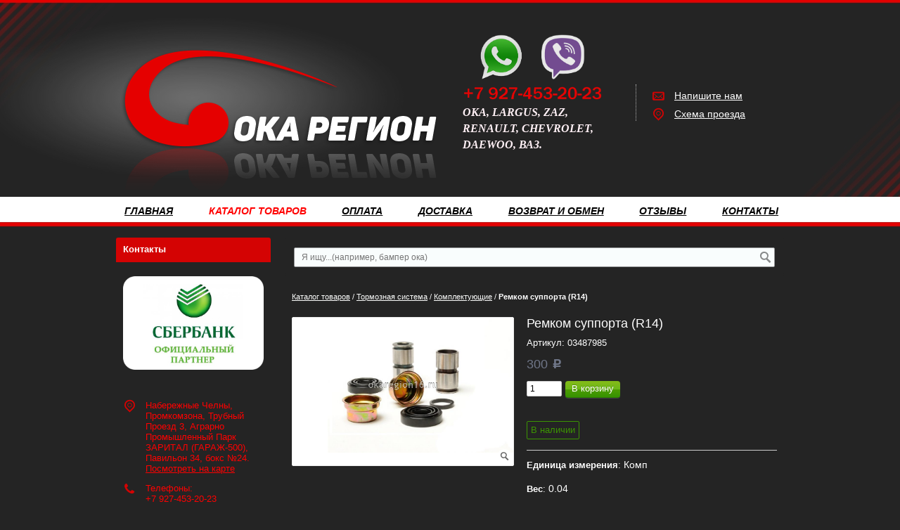

--- FILE ---
content_type: text/css
request_url: https://okaregion16.ru/css.css?v=33.9
body_size: 23608
content:
html, body, table, td, input, textarea, label {font-weight: Normal; font-size: 12px; font-family: Tahoma, Geneva, sans-serif;}
html {height: 100%;width: 100%; overflow:auto;}

body {min-width: 990px; background-color: #fff; margin: 0px 0; height: 100%; width: 100%; -moz-box-sizing: border-box; -webkit-box-sizing: border-box; box-sizing: border-box;
background-position: top;
background-repeat: no-repeat;
background-attachment: fixed;
-webkit-background-size: cover;
-moz-background-size: cover;
-o-background-size: cover;
background-size: cover;}

table {padding: 0px;border-collapse: collapse; }
td {padding: 0px; border-collapse: collapse;}
img {border: 0px; display: inline; }

hr, form {margin: 0px; padding: 0px; }
input,div { outline: none; }
ol,ul { padding-left: 20px; }
header, nav, section, article, aside, footer { display: block;}
input[type='submit'].disabled {opacity:0.8; background-image: url(/img/submitloader.gif) !important;}


.wblock1, .shema5 #rightcol {width:220px;}
.wblock2 {width: 455px;}
.wblock3 {width: 710px;}
.shema5 #content, .shema5 .wblock3 {width: 455px;}

.top-bord-dot {border-top-width: 1px; border-top-color: #000; border-top-style: dotted; }
.left-bord-dot {border-left-width: 1px; border-left-color: #000; border-left-style: dotted; padding-left: 22px;}

.YMaps table, .YMaps table td {margin: 0 !important; padding: 0 !important; width: auto !important; border: none !important;}
ul,ol,li {margin:0px; padding:0px; list-style:none;}

h1, h2, h3, .h1 {font-weight:normal; margin: 0 0 20px; line-height: 100%;}
h1, .h1 {margin: 0px 0 20px 0px;}
h2 {margin: 20px 0 20px 0px;}
h3 {margin: 20px 0 20px 0px; font-size:20px;}

h1, h2, .h1 {font-size: 24px;}

blockquote {}
input,textarea,button {font-size: 12px; padding: 4px 6px; -moz-border-radius: 2px; -webkit-border-radius: 2px; -khtml-border-radius: 2px; border-radius: 2px;}
textarea {-moz-box-sizing: border-box; -webkit-box-sizing: border-box; box-sizing: border-box; width:100%; *width: 90%; resize: vertical;}
body #main .ssubm, body .dialog .ssubm,
body #main .ssubm, body .dialog .ssubm { padding: 4px 10px; border: 0px !important; cursor: pointer; _cursor: hand; -moz-border-radius: 2px; -webkit-border-radius: 2px; -khtml-border-radius: 2px; border-radius: 2px;}

a {outline: none; text-decoration: underline; opacity:1;}
a:hover {outline: none; text-decoration:none; opacity:0.8;}
 
a.dotted {border-bottom: 1px dotted; text-decoration:none;}


hr { 
border: 0;
border-top: 1px solid #CCC;
display: block;
height: 1px;
margin: 15px 0 10px;
padding: 0;
}


#site { min-height: 100%; -height: 100%; background-attachment: fixed; overflow:hidden;}
#site .topfix {height:1px; margin-top:-1px; clear:both;}
#main  {position: relative; min-height: 100%; -height: 100%; padding: 0 20px; width: 950px; margin: 20px auto 0; margin-bottom:-32600px; padding-bottom:32600px;
*margin-bottom:0px;
*padding-bottom:0px;
}

#header {position: relative; overflow:hidden;}


#logoslogan {line-height: 140px; min-height: 140px; position: relative; padding-right: 227px; }

#logo {border: 0px; line-height: 140px; height: 140px; float:left; margin-right: 20px; }
#logo img {min-height: 20px; vertical-align: middle; margin: 15px 0;}


#slogan {display: inline; line-height: 140px; height: 140px; display:table-cell; *display:inline; *zoom:1; vertical-align:middle;}
#slogan p, #slogan div, #slogan span {line-height: 22px; margin:0px; padding:0px;}

#topcontact {left: 739px; position:absolute; top: 0%; line-height: 140px;}
#topcontact ul {line-height: 17px; display: inline-block; *display:inline; *zoom:1; vertical-align: middle;}
#topcontact .phone {white-space:nowrap; font-size: 20px; line-height: 30px;}
#topcontact .phone a {text-decoration:none;}
#topcontact .mailform, #topcontact .callform, #topcontact .targetingform, #topcontact .timework, #topcontact .locationlink, #topcontact .cablink {margin: 8px 0 0; }
#topcontact a {font-size:14px;}
#topcontact .timework {font-size: 15px;}
#topcontact .timework span {display:inline-block; *display:inline; zoom:1; vertical-align:top; max-width:155px;}

#center {margin-top: 10px;}
#center .centerwrap {padding-bottom: 80px; }

#content {line-height: 140%; min-height: 100%;}

.submenuMob {border:0px; font-size: 17px; width:100%; padding: 10px 7px; margin-bottom: 20px;}

#menu {padding-bottom: 15px; -moz-border-radius: 2px; -webkit-border-radius: 2px; -khtml-border-radius: 2px; border-radius: 2px;}
#menu ul {margin-left: 10px}
#menu ul li {position: relative;font-size: 15px; line-height: 26px; background:transparent;}
#menu ul li div{-moz-box-sizing: border-box; -webkit-box-sizing: border-box; box-sizing: border-box;}
#menu ul li.active div {
-webkit-border-radius: 3px;
-moz-border-radius: 3px;
-ms-border-radius: 3px;
-o-border-radius: 3px;
border-radius: 3px;
font-weight: normal;
border: none; display: inline-block;}
#menu ul li.active div a {text-decoration:none;}

/* 2nd main menu */
#menu ul ul, #menu ul ul div, #menu ul li.active div ul li div { background: #eee; }
#menu ul li ul {margin:0px 0 0; display:none; width: 200px; position: absolute; left: 0px; z-index:200;}
#menu ul li ul:after {position:absolute;}
#menu ul li:last-child ul {right: 0px; left: auto;}
#menu ul li ul li {display:block; width: 200px;height:auto !important;}
#menu ul li ul li div {width:100%; text-align:left; line-height:16px !important; height:auto !important; margin:0px !important;padding:10px 10px;}
#menu ul li:hover ul {display:block;}

#menu ul li ul ul, #menu ul li ul ul ul {display:none !important;}
/* end 2nd main menu */

#menu select {margin: 15px 0 0px; height: 100%; font-size: 18px; margin-bottom: 0px;}

#submenu {margin: -7px 0 0px; /*padding-bottom: 7px;*/}
#submenu ul  li{padding: 7px 0; line-height: 15px; list-style:none !important; word-wrap: break-word;}
#submenu ul  li.active > div > a {font-weight:bold;}
#submenu ul li, .docstype1, .commenttype1 {font-size: 13px;}

#submenu.slidesubmenu ul {text-align: justify; margin: 0 -4px 0 0;}
#submenu.slidesubmenu ul:after {content:''; display:none; padding-left:100%; display: inline-block; height:0;}
#submenu.slidesubmenu li {display: inline-block; *display:inline; *zoom:1; vertical-align:top;position: relative; }
#submenu.slidesubmenu ul li div {height: 100%;}
#submenu.slidesubmenu ul li div {padding: 0 12px;}

/* 2nd main menu */
#submenu.slidesubmenu ul li ul {margin:2px 0 0; display:none; width: 100%; position: absolute; left: 0px; z-index:200;}
#submenu.slidesubmenu ul li ul:after {position:absolute;}
#submenu.slidesubmenu ul li:last-child ul {right: 0px; left: auto;}
#submenu.slidesubmenu ul li ul li {display:block; width: 200px;height:auto !important;}
#submenu.slidesubmenu ul li ul li div {width:100%; text-align:left; line-height:16px !important; height:auto !important; margin:0px !important;padding:2px 10px;}
#submenu.slidesubmenu ul li:hover ul {display:block;}

#submenu.slidesubmenu ul li ul ul, #submenu.slidesubmenu ul li ul ul ul {display:none !important;}

#submenu.notslidesubmenu ul ul {margin: 5px 0 0 10px;}
/* end 2nd main menu */

#sidebar {width:220px;}
#rightcol { margin-left: 25px;}
#content {padding: 0px 0 0; width: 710px;}
.shema4 #content {width: 100%;}


.nobrd {border:0px;}
table.nobrd td, table.nobrd th {border: 0px !important; text-align: left; padding: 0 10px 10px 0; }
table.tabl td, table.tabl th {text-align: left; padding: 5px; }

span.rubl {font-family:'RublRegular'; font-weight:normal;}

.typeblock {box-sizing: border-box; position:relative; margin: 0 0 20px; padding: 0px 0 1px;}
.typeblock header {height: auto; margin: 0 0 20px; min-height: 32px; padding-top: 3px;}
.typeblock header, .typeblock header a {/*font-size: 17px;*/ }
.typeblock header span {display:block; padding: 2px 10px; line-height: 23px;}
#content .typeblock header, #content .typeblock header a {font-size: 17px;}
#sidebar .typeblock header, #sidebar .typeblock header a {/*font-size: 12px;*/ font-weight: 700;}

.typeblock header, #bigcart th {color: #000;
background: #EDE9E0;
background-image: -webkit-gradient(linear, 50% 0%, 50% 100%, color-stop(0%, #F0F0F0), color-stop(100%, #DFE3E8));
background-image: -webkit-linear-gradient(top, #F0F0F0,#DFE3E8);
background-image: -moz-linear-gradient(top, #F0F0F0,#DFE3E8);
background-image: -o-linear-gradient(top, #F0F0F0,#DFE3E8);
background-image: linear-gradient(top, #F0F0F0,#DFE3E8);
/*filter: progid:DXImageTransform.Microsoft.gradient(gradientType=0, startColorstr='#FFF0F0F0', endColorstr='#FFDFE3E8');*/
}
.typeblock header a {border-bottom-color: #808080 !important;}

.typeblock header.nobg {/*padding: 10px 0 0px;*/ background:none; filter:none;}
.typeblock header.nobg span {padding-top: 0px; padding-bottom: 0px;}
.typeblock.nolin header.nobg {margin-top:0px;}
.typeblock.bord header.nobg {margin:0px 0 9px;}
#main .typeblock header.nobg, #main .typeblock header.nobg a {font-size: 16px; font-weight:normal;}

.typeblock article { padding: 0px 10px 0px;}
.typeblock article ul, .typeblock article ul li {list-style:disc;}
.typeblock.notitle header {display:none;}
.typeblock.imgbg header.nobg span {padding-top: 10px;}
.typeblock.imgbg.notitle article {padding-top:14px;}
.typeblock #slider {margin:0px;}

.typeblock.bgimgpos1 {background-position: 0 100%;}
.typeblock.bgimgpos2 {background-position: 100% 100%;}
.typeblock.bgimgpos3 {background-position: 0 0;}
.typeblock.bgimgpos4 {background-position: 100% 0;}
.typeblock.bgimgpos6 {background-position: 50% 50%;}
.titleBlock.class2004 article {padding:0px;}

.smallblock {margin-right:15px; float:none; display: inline-block; *display:inline; *zoom:1; vertical-align:top;}

.catalogtype1 li {display: inline-block; *display:inline; *zoom:1; width: 168px;  vertical-align:top; margin: 0 0 10px;position:relative; word-wrap: break-word;}
.catalogtype1 li .wrapper {min-height: 172px; padding: 7px 10px 32px;}
.catalogtype1 .img {text-align:center; position: relative; overflow: hidden; height: 120px; margin: 0 0 7px;
-moz-border-radius: 2px; -webkit-border-radius: 2px; -khtml-border-radius: 2px; border-radius: 2px;}
.catalogtype1 .img a {line-height: 165px; display:block; height: 120px; width: 400px; position: absolute; left: 50%; margin-left: -200px; text-align: center;}
.catalogtype1 .img img {background:#fff; max-height: 100%; max-width: 148px;}
.catalogtype1 .name { padding-right: 44px;}
	.nocart .name {padding-right:0; text-align:center;}
	.block_scroll .catalogtype1 .name {white-space: normal !important;}
.catalogtype1 .art {margin: 5px 0 0;}
.catalogtype1 li .price {margin-top:5px;}
.catalogtype1 li .selvariant {width:100%;}
.catalogtype1 li .selcolor li {width: 15px; height: 15px;}
.catalogtype1 li .icart, body .icart-anim {top: 134px; right: 9px; position: absolute; margin:0px; border:0; font-size: 16px;
  border-radius: 2px;
  background: #ffffff;
background: -moz-linear-gradient(top, #ffffff 0%, #e1e2e2 100%);
background: -webkit-gradient(linear, left top, left bottom, color-stop(0%,#ffffff), color-stop(100%,#e1e2e2));
background: -webkit-linear-gradient(top, #ffffff 0%,#e1e2e2 100%);
background: -o-linear-gradient(top, #ffffff 0%,#e1e2e2 100%);
background: -ms-linear-gradient(top, #ffffff 0%,#e1e2e2 100%);
background: linear-gradient(to bottom, #ffffff 0%,#e1e2e2 100%);
filter: progid:DXImageTransform.Microsoft.gradient( startColorstr='#ffffff', endColorstr='#e1e2e2',GradientType=0 );
  box-shadow: 0px -1px 0px rgba(0, 0, 0, 0.3) inset;
  text-shadow: 1px 1px 0px #FFF;
  border: 1px solid rgba(0, 0, 0, 0.1);
  padding: 4px 5px 5px;}
.catalogtype1 li .icart:hover {opacity:1;background: #e1e2e2;
background: -moz-linear-gradient(top, #e1e2e2 0%, #ffffff 100%);
background: -webkit-gradient(linear, left top, left bottom, color-stop(0%,#e1e2e2), color-stop(100%,#ffffff));
background: -webkit-linear-gradient(top, #e1e2e2 0%,#ffffff 100%);
background: -o-linear-gradient(top, #e1e2e2 0%,#ffffff 100%);
background: -ms-linear-gradient(top, #e1e2e2 0%,#ffffff 100%);
background: linear-gradient(to bottom, #e1e2e2 0%,#ffffff 100%);
filter: progid:DXImageTransform.Microsoft.gradient( startColorstr='#e1e2e2', endColorstr='#ffffff',GradientType=0 );}
.catalogtype1 li .icart:active {margin-bottom:-1px;   box-shadow: 0px 1px 0px rgba(0, 0, 0, 0.3) inset;}
.catalogtype1 li .variable span {display:none;}
.catalogtype1 .descr {font-size: 86%; white-space:normal;}

.catalogtype1 li .itemlabel,
.itemcard .photoblock .itemlabel {position:absolute; box-shadow: 2px 2px 3px rgba(0,0,0,0.4); top:15px; left:8px; padding: 2px 6px; -moz-border-radius: 1px; -webkit-border-radius: 1px; -khtml-border-radius: 1px; border-radius: 1px;}
.itemcard .photoblock .itemlabel {left:0px; padding: 5px 10px;}

li.product-item .incartcount {    width: 32px;    padding: 6px 3px;    text-align: center;    position: absolute; bottom: 46px;    right: 12px;}

.wblock4 .catalogtype1 li, .wblock5 .catalogtype1 li {width: 180px;}
.wblock4 .catalogtype1 img, .wblock5 .catalogtype1 img {max-width: 190px;}
.wblock3 .catalogtype1 li {width: 168px;}
.wblock2 .catalogtype1 li {width: 168px;}
.wblock1 .catalogtype1 li {width: 203px;}

	.wblock1 .catalogtype1 .img {height: 135px;}

	
.catalogtype1 .basictext li {display:list-item;}
	
.catalogtype2 {width:100%;}
.catalogtype2 thead a {text-decoration:none; border:0px;}
.catalogtype2 td {word-wrap:break-word; overflow-wrap:break-word; word-break: break-all; }
.catalogtype2 .td_photo a {margin:0 auto; display:block; max-width: 70px; max-height:100px; overflow:hidden;}
.catalogtype2 .td_photo img {width: 70px;}
.catalogtype2 .td_price, .catalogtype2 .th_price {text-align:right;}
.catalogtype2 .td_incart {text-align:center;}
.catalogtype2 .td_incart input {width: 50px; margin: 0 5px 0 0;}
.catalogtype2 .td_incart select {width: 132px; outline:none; margin: 6px 0; padding: 1px 0;}
.catalogtype2 .icart {display: inline-block; *display:inline; *zoom:1; vertical-align:middle; margin:0px; border:0; font-size: 19px;}
#content .catalogtype2 td {vertical-align: middle; height: 50px;}

.catalogCategory .name {padding: 0px; text-align:center;}

.portfoliotype1 .img img {width: 148px; height:auto; max-height: none;}
.wblock1 .portfoliotype1 .img img {width: 100%; max-width: 203px;}

/*.newstype1 {margin-bottom:-15px;}*/
.newstype1 li {padding: 0 0 15px; position:relative; list-style:none !important;}
.newstype1 li span.title, .newstype1 li span.title a {font-size: 14px;}
.newstype1 li span.date {font-weight: bold; margin: 0 10px 0 0; opacity: 0.6;}
.newstype1 li div {margin: 5px 0 0;}
.newstype1 .img {float:left; text-align:center; border:0px; position: relative; display:block; overflow: hidden; width:150px; height: 110px; margin: 0 10px 20px 0;
-moz-border-radius: 2px; -webkit-border-radius: 2px; -khtml-border-radius: 2px; border-radius: 2px;}
.newstype1 .img span {height: 120px; display:block; width: 400px; position: absolute; left: 50%; margin-left: -200px; text-align: center;}
.newstype1 .img img {max-height: 110px; max-width: 150px;}

.wblock1 .newstype1 .img img, .wblock1 .newstype1 .img {max-height:none; max-width:none; width:100%; height:auto;}
.block_slide_vertical .newstype1 li { min-height: 220px; overflow:hidden;}
.block_slide_vertical .newstype1 li:after { display: block; content: " "; clear: both;}


.peopletype1 li {padding: 0 0 15px; position:relative; list-style:none !important;}
.peopletype1 li span.title, .newstype1 li span.title a {font-size: 14px;}
.peopletype1 li span.date {font-weight: bold; margin: 0 10px 0 0; opacity: 0.6;}
.peopletype1 li div {margin: 5px 0 0;}
.peopletype1 .img {float:left; text-align:center; border:0px; position: relative; display:block; width:200px; margin: 0 20px 20px 0;
-moz-border-radius: 2px; -webkit-border-radius: 2px; -khtml-border-radius: 2px; border-radius: 2px;}

.peopletype1 .img img {max-width: 200px;}
.peopletype1 .name {margin: 0 0 10px; font-size: 140%;}
.peopletype1 .dolj {margin: 0 0 10px; font-size: 110%;}

.videotype1 li {display: inline-block; *display:inline; *zoom:1; width: 216px;  vertical-align:top; padding: 0 6px 12px 6px;}
.videotype1 a.img {display:block; border:0 !important; position: relative; overflow: hidden; height: 159px; margin: 0 0 7px;
-moz-border-radius: 2px; -webkit-border-radius: 2px; -khtml-border-radius: 2px; border-radius: 2px;}
.videotype1 a.img span {display:block; width: 400px; height: 100%; position: absolute; left: 50%; margin-left: -200px; text-align: center;}
.videotype1 a.img img {min-height: 100%;}


/* .phototype1 {margin-bottom:-12px;} */
.phototype1 li {text-align: left; display: inline-block; width: 159px; *display:inline; *zoom:1; vertical-align:top; padding: 0 5px 12px 5px;}
.phototype1 .img {border:0px; position: relative; display:block; overflow: hidden; height: 120px; margin: 0 0 7px;
-moz-border-radius: 2px; -webkit-border-radius: 2px; -khtml-border-radius: 2px; border-radius: 2px;}
.phototype1 .img span {height: 120px; display:block; width: 400px; position: absolute; left: 50%; margin-left: -200px; text-align: center;}
.phototype1 .img img {min-height:120px; max-width: 190px;}

.titleBlock.wblock5 .phototype1 li {width: 182px;}
.titleBlock.wblock4 .phototype1 li {width: 172px;}
.titleBlock.wblock2 .phototype1 li {width: 205px;}
.titleBlock.wblock3 .phototype1 li {width: 159px;}
.titleBlock.wblock1 .phototype1 li {width: 190px; /*height: 138px; fix mir.bit */}
	.titleBlock.wblock1 .phototype1 .img span, .titleBlock.wblock1 .phototype1 .img {height: 138px;}



.vendortype1 {margin-top: 20px;}
.vendortype1 li {text-align: center; display: inline-block; *display:inline; *zoom:1; width: 159px; vertical-align:top; padding: 0 5px 25px 5px;}
.vendortype1 .img {border:0px; position: relative; display:block; overflow: hidden; height: 80px; margin: 0 0 7px;
-moz-border-radius: 2px; -webkit-border-radius: 2px; -khtml-border-radius: 2px; border-radius: 2px;}
.vendortype1 .img span {display:block; width: 400px; position: absolute; left: 50%; margin-left: -200px; vertical-align:middle; line-height: 100px;  text-align: center;}
.vendortype1 .img img {max-width: 160px; } 
.vendortype1 .text {white-space: normal;}
.vendortype1 a.link {white-space:normal;}
.titleBlock.wblock4 .vendortype1 li {width: 160px;}

.vendorInfo {clear:both; margin: 0 0 30px;}
.vendorInfo .vendorLogo {float:left; margin: 0 20px 5px 0;}
.vendorInfo .vendorLink {margin: 15px 0px 0;}

/*.docstype1 {margin-bottom:-15px;}*/
.docstype1 li {padding: 0 0 15px; list-style:none !important;}
.docstype1 li div.text {margin: -6px 0 5px 0px; display: inline-block; *display:inline; *zoom:1; vertical-align:top; max-width: 80%;}
.docstype1 li a {border:0px;}
.docstype1 li div.data {}
.docstype1 li div.data span {opacity: 0.6;}
.docstype1 .icon-doc-new {font-size: 26px; width:33px;}

/*.commenttype1 {margin-bottom:-15px;}*/
.commenttype1 li {margin: 0 0 15px; list-style:none !important;}
.commenttype1 li div {margin: 2px 0;}
.commenttype1 li div.name {margin: 0px;}
.commenttype1 li div.name .i {font-size:14px; margin-right: 5px; vertical-align: bottom;}
.commenttype1 li div.name b {opacity: 0.9; font-size: 14px; margin: 0 10px 0 0;}
.commenttype1 li div.name span {opacity: 0.6; white-space:nowrap;}
.commenttype1 li div.answer {margin-left: 20px; padding:5px; display: inline-block; *display:inline; *zoom:1; vertical-align:top;}

.contactblock {position:relative;}
.contactblock li {clear:both; padding: 0 0 13px; list-style:none !important;}
.contactblock li:first-child {margin: 0px;}
.contactblock li span {vertical-align:top; display: inline-block; *display:inline; *zoom:1; *margin: 0 0 0 5px; }
.contactblock li span {width:650px; max-width:100%;}
.wblock1 .contactblock li span {max-width:160px}
.wblock2 .contactblock li span {max-width:400px}

.contactblock .map {margin: 10px 0 0; }

#content table td, #content table th {border: 1px #eee solid; padding: 8px 8px; vertical-align: top;}
#content table th, #content table thead td {background: #eee; vertical-align: middle;}


#content .breadcrumbs {margin: 0 0 20px 10px;}
#content .breadcrumbs, #content .breadcrumbs a {font-size: 11px;}

.searchLink {margin: 0 0 20px;}

.searchform {position:relative; padding: 0 3px 12px;}
.searchform input[type='text'] {background: #F9FDFD; border-color:#939596; min-height: 28px; padding: 0 10px; width:100%; -moz-border-radius: 2px; -webkit-border-radius: 2px; -khtml-border-radius: 2px; border-radius: 2px; padding-right: 30px;     line-height: 24px;
-moz-box-sizing: border-box; -webkit-box-sizing: border-box; box-sizing: border-box;
//width:82%;}
.searchform input[type='text']:focus {background: #fff; border-color: #000;}
.searchform input[type='submit'] {background: url(img/find.png) no-repeat 0 0; opacity:0.5; width: 17px; height: 16px; position:absolute; top: 6px; right: 8px; border:0px; padding: 0px;}
.searchform input[type='submit']:hover { opacity:1; cursor:pointer;}
.searchform label {position: absolute; right: 50px; top: 50%; margin-top: -12px;}
.searchform label input {vertical-align: bottom;}

.socbar li {display: inline-block; *display:inline; *zoom:1; width:33px; height:33px; vertical-align:top; margin: 0 3px 3px 0;}
.socbar li a:first-child {display:block; background:url(/img/soc.png) no-repeat 0 0; display:block; height: 34px; border:0px;}

.basictext {padding-bottom: 12px; position:relative;}
.basictext ul li, .basictext ol li  {list-style:disc; margin: 0 0 3px 28px;}
.basictext ol li {list-style:decimal;}
.basictext p:first-child {margin-top:0;}
.basictext p:last-child {margin-bottom:0;}

.spoler.act a {border:0px;}
.spolerText {display:none;}

.tobuy {font-size: 11px; padding: 10px 15px; background: #f4f4f4; background: rgba(150,150,150,0.3); margin: 5px 0 20px;}

.comments {margin-top: 30px;}
.comments .addCommentForm {padding: 10px; margin: 5px 0; background: rgba(150,150,150,0.5);}
.comments .addCommentForm div { margin: 0 0 6px;}
.comments .addCommentForm div span {display:block; margin: 0 0 3px;}
.comments .addCommentForm div img {vertical-align: bottom;}
.comments  textarea {height: 100px; }
.comments .nc_captcha_voice {margin: 8px 0px !important;}
.comments .addComment a {font-size: 16px; text-decoration:none;}
.comments .actions {margin-left:24px;}
.comments .replycomment {margin-top: 20px;}
.comments .replycomment li {margin-left:22px}

.itemanalog,
.itembuywith {margin-top: 30px;}
.itemanalog article,
.itembuywith article {padding:0px; margin-left: -10px; margin-right:-10px;}

.itemName, .itemCount {display: inline-block; *display:inline; *zoom:1; vertical-align:top;}
.itemCount {margin-left:6px;}
.itemCount input {width:64px;}

/* cart */
.smallcart article {margin-top:-10px; padding-top: 5px !important; padding-bottom: 15px !important;}
.smallcart article ul {padding: 0 0 10px;}
.smallcart article li {padding: 6px 0 9px; list-style:none !important; position:relative;}
.smallcart article li span.name {display: inline-block; *display:inline; *zoom:1; vertical-align:top; width: 102px;}
.smallcart article li span.count {display: inline-block; *display:inline; *zoom:1; vertical-align:bottom; margin: 0 5px;}
.smallcart article li span.color {display:block; width:12px; height: 12px; margin: 5px 0 0; border: 1px #aaa solid;}
.smallcart article li b {display: block; position:absolute; right:0px; bottom:8px;}
.smallcart article .cartclear  {margin-top: 6px; float: right;}
.smallcart.smallcart_type1 .smallcart_info {line-height: 150%; display:block; padding-bottom: 10px; margin-bottom: 5px; border-bottom: 1px #BBB solid;}
.smallcart.smallcart_type1 .icon-basket {position: absolute;right: 10px;font-size: 53px;width: 63px; opacity: 0.1; margin:0px; filter: alpha(opacity=10); }
.smallcart.smallcart_type1 .smallcart_cont {display:none;}
.smallcart article .incart, .smallcart article .cartclear {font-size: 12px;}

#content #bigcart {margin: 0 0 30px;}
#content #bigcart .promocode {text-align:right;}
#content #bigcart table {width:100%;}
#content #bigcart table thead {margin: 0 0 10px;}
#content #bigcart th, #content #bigcart td {border:0px; padding: 7px 7px; text-align:left;}
#content #bigcart th {padding: 7px 7px; vertical-align: bottom; white-space:nowrap;}
#content #bigcart .colordiv {margin: 5px 0 0;}
#content #bigcart .color {display: inline-block; *display:inline; *zoom:1; vertical-align:middle; width:15px; height: 15px; border: 1px #aaa solid;}
#content #bigcart .count input {width: 37px; padding: 2px 4px;}
#content #bigcart .count span {text-transform:lowercase;}
#content #bigcart .price, #bigcart .sum, #bigcart .totsum, #bigcart .totdelsum {white-space:nowrap; text-align:right;}
#content #bigcart .sum, #content #bigcart .deliverSum {text-align:right;}
#content #bigcart .totsum, #content #bigcart .totdelsum, #content #bigcart .discontsum {font-size: 18px; margin-left:5px;}
/*#content #bigcart .cartclear {margin:0px 7px;}*/
#content #bigcart .ctd_img a {display:block; text-align:center; height: 50px; width:70px; overflow:hidden; border:0;}
#content #bigcart .ctd_img img {max-height: 50px; max-width:70px;}
#content #bigcart .carttotal, #content #bigcart .totalves {text-align:right;}
#content #bigcart .deliverSum {font-size: 16px;}
.delitem, .delitem:hover {border:0px !important; font-size: 17px; text-decoration:none;}
.discontname {white-space:nowrap;}

.itemcard .incart, .itemcard .inorder, .smallcart article .incart, .payButton a {text-decoration: none; display: inline-block; *display:inline; *zoom:1; width: auto; white-space:nowrap; border:0; color:#fff !important; text-shadow: 1px 1px 0px #444; margin: 5px 0 0px; padding: 2px 9px 4px;}
.incart:hover {text-decoration:none;}

.itemcard h1 {margin: 0 0 7px; font-size: 18px;}
.itemcard .photoblock {position:relative; float:left; width:316px; margin: 0 18px 10px 0; }
.itemcard .photoblock a.mainphoto {min-height: 210px; text-align:center; background: #fff; display:block; position:relative; overflow: hidden; -moz-border-radius: 2px; -webkit-border-radius: 2px; -khtml-border-radius: 2px; border-radius: 2px;}
.itemcard .photoblock a.mainphoto img {max-width:100%;_width:100%; max-height:468px; margin-bottom: -3px; }
.itemcard .photoblock .smallphoto {margin: 9px -20px 0 0;}
.itemcard .photoblock .smallphoto li {position:relative; display: inline-block; *display:inline; *zoom:1; vertical-align: middle; margin: 0 9px 9px 0; width: 70px; height: 53px; overflow:hidden; text-align: center; -moz-border-radius: 2px; -webkit-border-radius: 2px; -khtml-border-radius: 2px; border-radius: 2px;}
.itemcard .photoblock .smallphoto li.act {border-color:#bbb;}
.itemcard .photoblock .smallphoto li.act a {opacity:0.6;}
.itemcard .photoblock .smallphoto a {display:block; width: 400px; height:53px; position:absolute; left:50%; top:0; margin-left:-200px; text-align:center;}
.itemcard .photoblock .smallphoto img {height: 100%;}
.itemcard .mainphoto, .itemcard .smallphoto li	{border:1px #eee solid;}
.itemcard .zoom {position:absolute; bottom: 2px; right:2px; background:url(/img/zoom.png) no-repeat 0 0; background-color: rgb(255,255,255); background-color: rgba(255,255,255,0.7); width: 21px; height: 21px; display:block;
-moz-border-radius: 11px; -webkit-border-radius: 11px; -khtml-border-radius: 11px; border-radius: 11px;}
.itemcard a.mainphoto:hover, .itemcard .smallphoto li a:hover {opacity:1;}
.itemcard a.mainphoto:hover span.zoom, .itemcard .smallphoto a:hover span.zoom {background-color: rgba(255,255,255,1);}
.itemcard .smallphoto span.zoom {right: 67px;}
.itemcard .previewtext {display: inline-block; width: 354px;}
.itemcard .previewtext div {margin: 0 0 15px;}
.itemcard .art {margin: 10px 0 12px;}
.itemcard .price {font-size: 18px; margin: 10px 0 12px;}
.itemcard .price b {font-weight:normal;}
.itemcard .incartblock {margin-top:15px;}
.itemcard .incart {margin: 0; border:0;}
.itemcard .incartcount {width: 40px; margin-right: 5px; padding: 3px 4px;}
.itemcard .incart_info {margin-top: 10px; display: inline-block; *display:inline; *zoom:1;}
.itemcard  select {margin: 6px 0; padding: 2px 0; max-width:250px}
.itemcard .socbut {margin: 0 0 20px; }
.itemcard .socbut span.socbutname {display:block; margin: 0 0 5px; font-size: 13px;}
.itemcard .stock {margin: 15px 0 0;}
.itemcard .stock span {display: inline-block; *display:inline; *zoom:1; padding: 3px 5px; color: #3c9502; border: 1px #3c9502 solid; -moz-border-radius: 2px; -webkit-border-radius: 2px; -khtml-border-radius: 2px; border-radius: 2px; }
.itemcard .notstock span {color: #ef1e18; border: 1px #ef1e18 solid;}
.pluso-wrap a {border:0px;}
a.pluso-more {margin-right: 0px !important;}
.pluso-wrap {background:none !important;}

.itemcard .oneclick {
  margin: 0 0 0 15px;
  font-size: 15px;
}

.itemcard .variable span, .itemcard .colors span {margin: 0 0 5px; font-size: 13px;}

.selcolor, .selcolor li {list-style:none; margin:0; padding:0;}
.selcolor li {display: inline-block; *display:inline; *zoom:1; width: 20px; height:20px; border: 1px #ddd solid; overflow:hidden; cursor:pointer; margin:5px 3px 3px 0px; opacity:1;}
.selcolor li.act {border-color:#888; box-shadow:0px 0px 2px #3b9401;}

.itemcard table, .itemcard table th, .itemcard table td {border:1px #eee solid;}
.itemcard table th, .itemcard table td {padding: 3px 5px;}
.itemcard table th {background: #eee;}

.itemcard #getInCity {display:none;}

.portfolio .photoblock {width:100%; margin:0px; float:none;}
.portfolio .photoblock a.mainphoto img {max-height:none; }
.portfolio .photoblock .smallphoto li {width: 120px; height: 90px;}
.portfolio .photoblock .smallphoto li a {height: 90px;}
.portfolio .photoblock .smallphoto li img {width: 120px; height: auto;}

.pluso-box .pluso-logo, .pluso-box .pluso-go, .pluso-promo {display: none !important;}
.profile_table {width: 200px;}

.sitemap {margin-left: 20px;}

.form span {display:block;}
.warnText, .okText {display: inline-block; *display:inline; *zoom:1; text-align: center; padding: 5px 10px; margin: 10px 0 0; background: #ffc8c4; color: #000; -moz-border-radius: 3px; -webkit-border-radius: 3px; -khtml-border-radius: 3px; border-radius: 3px; font-size: 14px;}
.okText {background: #c5efbe;}
#adm {display:block; width: 20px; height: 20px; position:fixed; top:0px; right: 0px; z-index: 99999;}


/* icon */

body .i {font-weight: normal; text-decoration:none; margin: 0 10px 0 -4px; vertical-align: top; text-align: center; width: 26px; speak: none; text-transform: none; font-size: 18px; line-height: 18px; display: inline-block; *display:inline; *zoom:1;}
body .icart-anim {z-index:999; background: #eee; text-align:center;    line-height: 35px;width: 35px; height:35px; -moz-border-radius: 50%; -webkit-border-radius: 50%; -khtml-border-radius: 50%; border-radius: 50%;}
body .nophoto {color: #c0c5cb !important;}
body .icon-camera {margin:0px;}

/* footer */

footer {height: 76px; width: 100%; padding: 0; margin: -77px auto 0;}
footer .bot { position: relative; z-index: 1; margin: 0 auto;  height: 76px; width: 987px; border-top: 1px #000 solid;}
footer .bleft, footer .bleft a, footer .bright, footer .bright a {font-size: 11px;}
footer a {border-bottom-color: inherit;}
footer .bleft {width: 400px; position: absolute; z-index:101; top: 20px; left: 20px;}
footer .bleft .copy1 {font-weight: bold !important; font-size: 12px !important;}
footer .bcenter {text-align:center; padding: 0; width: 400px; margin-left: -150px; position: absolute; z-index:100; left: 50%; top: 22px; }
footer .bright {width: 400px; position: absolute; z-index:102; text-align: right; top: 17px; right: 0px; padding: 0 20px 0 0; }

footer .phone {font-size: 16px;}
footer .phone i {font-size: 19px;}
footer .targetingform {margin-top:8px;}
footer .dev, footer .devK { min-height: 34px; }
footer .dev span {  margin: 3px 0 0;}
footer .dev .logo {margin-left:10px; float:right;}
footer .dev a { font-size: 12px;}


footer .devK div:after {content: "KORZILLA"; display:block;font-family:arial !important; font-weight: bold !important; font-size: 12px !important; margin: -33px 46px 0 0; opacity:1 !important;}
footer .devK, footer .devK a {font-family:arial; font-size: 11px !important;}
footer .devK a, footer .devK span  {padding-top: 19px; vertical-align: top; display: inline-block;}
footer .devK a:hover {opacity:1;}
footer .devK a.logo {background-image:url(/img/korzilla.png); height: 22px; padding-right: 46px; margin-bottom: -2px; background-position: 100% 0; background-repeat: no-repeat;}

footer .korzilla {display:inline-block !important; opacity: 1 !important; padding: 0 !important; top: 0 !important; left: 0 !important; right: 0 !important; position: static !important;}
footer .korzilla, footer .korzilla a {font-size: 11px !important;}
footer .korzilla a {display:inline !important;}

footer .counter {display: inline-block; *display:inline; *zoom:1; vertical-align:top; margin: 0 10px 0 0;}
footer .copyright {width:270px;  display: inline-block; *display:inline; *zoom:1; vertical-align:top;}
footer .copyright, footer .dev span, footer .devK {opacity: 0.9;}

footer .bot {border-top-color: #b2b2b2;}
footer a {border-bottom-color: #b8b8b8;}

/* end footer */

/* filter */
.filter {padding:0 0 15px;}
.filter select, .filter input { -moz-box-sizing: border-box; -webkit-box-sizing: border-box; box-sizing: border-box;
-moz-border-radius: 2px;-webkit-border-radius: 2px;-khtml-border-radius: 2px;border-radius: 2px; padding: 2px 4px;
}

.filter .row {margin: 0 0 15px;}
.filter .zagfilt {margin: 0 0 10px;}
.filter div.ib {width:49%;}
.filter select, .filter input[type='text'] {padding: 7px; width:100%;}
.filter input[type='number'] {width:99%;}



body #catalogfilters {background:rgba(190, 190, 190, 0.3); padding: 15px; margin-bottom:20px; -moz-border-radius: 2px;-webkit-border-radius: 2px;-khtml-border-radius: 2px;border-radius: 2px}
body #catalogfilters .ssubm {padding: 3px 10px; vertical-align:bottom;}
body #catalogfilters .filterinpprice {width:60px;}
body #catalogfilters .filterclear {display: inline-block; *display:inline; *zoom:1; vertical-align: bottom; padding: 5px 10px; }

/* end filter */

/* korz popup */
.result {padding: 7px 0;}
div#shadow {width: 100%; height: 100%; z-index: 1000; display: none; position: fixed; top: 0; left: 0; background: #000;}
.modalopen {overflow:hidden;}
div.dialog {color: #000; text-align: left; background: #fff; width: 600px; z-index: 9999; position: fixed; _position: absolute; top: 50%; left: 50%; display: none; box-shadow: 0px 0px 20px #111; -moz-border-radius: 3px; -webkit-border-radius: 3px; -khtml-border-radius: 3px; border-radius: 3px; padding:0px;}

div.dialog .h1 {overflow: hidden; text-transform: none; color: #000; font-weight: Normal; font-size: 18px; background: #41a3dc;
-webkit-border-top-left-radius: 2px; -webkit-border-top-right-radius: 2px; -moz-border-radius-topleft: 2px; -moz-border-radius-topright: 2px; border-top-left-radius: 2px;
border-top-right-radius: 2px; padding: 0 0 0 20px; line-height: 39px; margin:0px;}

div.dialog a.close {border:0px; cursor:pointer; text-decoration: none; display: block; position: absolute; top: 0; right: 0; margin: 0; background: #ea4848; padding: 0px 17px; line-height: 39px; color: #fff; font-size: 22px; font-weight: normal; -webkit-border-top-right-radius: 2px; -moz-border-radius-topright: 2px; border-top-right-radius: 2px; }

div.dialog a.close:hover {text-decoration: none; background:#ca4747; color: #531919;}

div.dialog iframe {border:0px; width: 100%; height: 89%;}
div.dialog .loads {overflow: auto;}
div.dialog .loads iframe {border:0px; width: auto; height: auto;}
div.dialog .wrap {padding: 20px; font-size: 14px;}
div.dialog.notclose .close {display:none;}

.form span {display:block;}

#feedback {width:455px;}
#feedback form span {display: inline-block; *display:inline; *zoom:1; width:130px; vertical-align:top;}
#feedback input[type='text'], #feedback textarea {width:265px; -moz-box-sizing: content-box; box-sizing: content-box;}

#callme {width:366px;}
#dopsizes {width:374px;}
#adresmap {width: 617px; height: 529px;}
#consultwin {width: 617px; height: 529px;}
#promocode {width:366px;}
#promocode input {font-size: 20px;}
#promocode2 {margin: 0 0 30px;}

#createsite input[type='text'] {width:362px;}
#oneorder {width:480px; margin-left:-240px;}
#targeting {width:450px;}
#targeting a {color:#111;}
#targeting ul {margin:0 -10px -10px 0;}
#targeting li {display: inline-block; *display:inline; *zoom:1; vertical-align:top; width:33%;}
#targeting li span {display:block; padding: 0 10px 15px 0;}
#targeting li.act a {border:0; color:#111;}

#alert form textarea.no_cm {height:337px;}
#alert a {color:#000 !important;}

#reviewAdd {margin-bottom: 40px;}
#createsite  { width: 417px; }


form.gen_forms input[type=text] {
    width: 100%;
    box-sizing: border-box;
}
/* end korz popup */

#reg {width:315px}
#reg input[type='text'], #reg input[type='password'] {width: 260px;}
.userModifyLink {margin: 20px 0 30px -8px;}
.userModifyLink a {display:block; margin: 2px 0; padding: 6px 8px;}
.userModifyLink a:hover {background:#ebebeb; text-decoration:none;}

.consultant {display:block; z-index:900; position:fixed; _position:absolute; background-repeat:no-repeat; background-position: 50% 50%; box-shadow: 0 0 10px #999}
.consultant:hover {opacity:0.9;}
.consultant_1 {left: 20px;}
.consultant_2 {right: 20px;}
.consultant_1, .consultant_2 {bottom: -2px; -webkit-border-top-left-radius: 4px;
-webkit-border-top-right-radius: 4px;
-moz-border-radius-topleft: 4px;
-moz-border-radius-topright: 4px;
border-top-left-radius: 4px;
border-top-right-radius: 4px;  background-image:url(/img/cons3.png); width: 134px; height: 40px;
}
.consultant_1:hover, .consultant_2:hover {bottom: 0px;}

.consultant_3 {left: -2px; -webkit-border-top-right-radius: 4px;
-webkit-border-bottom-right-radius: 4px;
-moz-border-radius-topright: 4px;
-moz-border-radius-bottomright: 4px;
border-top-right-radius: 4px;
border-bottom-right-radius: 4px; background-image:url(/img/cons1.png);
}

.consultant_4 {right: -2px; -webkit-border-top-left-radius: 4px;
-webkit-border-bottom-left-radius: 4px;
-moz-border-radius-topleft: 4px;
-moz-border-radius-bottomleft: 4px;
border-top-left-radius: 4px;
border-bottom-left-radius: 4px;  background-image:url(/img/cons2.png);
}

.consultant_3, .consultant_4 {top: 150px; height: 134px; width: 40px;}
.consultant_3:hover {left: 0px;}
.consultant_4:hover {right: 0px;}
.consultant_5 {display:none !important;}

.regnew a {    text-decoration: none;    display: block;    padding: 10px 0;    background: #eee;  border-top:2px #ddd solid;  font-size: 23px;}
.regnew {    margin: 20px 0 0;}
a#rem_pwd {   font-size: 11px;}

.nc_auth_login_check, .nc_auth_pass2_check { margin-left: 15px; font-weight: bold; display: none;}
.nc_auth_pass1_check { margin-left: 5px; font-weight: bold; display: none;}
#nc_auth_pass1_security { margin-left: 15px; display: none;}
#nc_auth_login_ok, #nc_auth_pass2_ok { color: #088A08; }
#nc_auth_login_fail, #nc_auth_pass2_fail  { color: #FF0000;}
#nc_auth_pass1_s1 { color: #FF0000; }
#nc_auth_pass1_s2 { color: #ddcc11; }
#nc_auth_pass1_s3 { color: #8cd750; }
#nc_auth_pass1_s4 { color: #088A08; }
#nc_auth_pass1_empty, #nc_auth_pass_min { margin-left: 15px; font-weight: bold; display: none; color: #FF0000; }

.fixed { position: fixed; top: 10px; z-index: 9999; }
 
 
.block_scroll {	overflow:hidden; //zoom:1; width:100%;position:relative; -moz-user-select: none; -khtml-user-select: none; user-select: none; white-space:nowrap;}
.str_move { 	white-space:nowrap;	position:absolute; top:0; left:0; cursor:move;}
.str_move_clone {display:inline-block; //display:inline; //zoom:1; vertical-align:top; position:absolute; left:100%;	top:0;}
.str_vertical .str_move_clone {	left:0;	top:100%;}
.str_down .str_move_clone {	left:0;	bottom:100%;}
.str_vertical .str_move, .str_down .str_move {white-space:normal;	width:100%;}
.str_static .str_move,.no_drag .str_move,.noStop .str_move{cursor:inherit;}


@media all and (min-width: 1000px) {
	.block_slide {width:96% !important;}
}
@media all and (max-width: 1000px) {
	.block_slide {width:94% !important;}
}
.block_slide  {visibility:hidden; max-height: 300px; min-width: 201px;}
.block_slide_nav {position: absolute; z-index: 20; top: 6px; right:5px; border:1px #ddd solid; -moz-border-radius: 3px; -webkit-border-radius: 3px; -khtml-border-radius: 3px; border-radius: 3px;}
.block_slide_nav a {line-height: 19px; text-align:center; color:#777; font-size: 19px; text-decoration:none; text-align:center; text-shadow: 0px 0px 1px #fff; display: inline-block; border:0px; width: 20px; height: 20px; }
.block_slide_nav .block_slide_prev {border-right:1px #ddd solid;}
/*.block_slide_nav .block_slide_prev:after {content: "<";}*/
.block_slide_nav .block_slide_next {} 
/*.block_slide_nav .block_slide_next:after {content: ">";}*/

#bottombut {display:none; z-index: 55; position:fixed; bottom: 45px; right: 30px;}
#bottombut a {border:0 !important;display: inline-block; *display:inline; *zoom:1; margin-left: 14px; background: rgba(0,0,0,0.5); -moz-border-radius: 2px; -webkit-border-radius: 2px; -khtml-border-radius: 2px; border-radius: 2px;}
#bottombut a span {display:block; background: url(/img/icons.png) no-repeat -40px -54px; width: 30px; height: 22px; margin: 16px 12px;}
#bottombut a.top span {background-position: -37px 3px;}
 
#zone11 {position: absolute; width: 100%; bottom: 87px;}
 
 .rasp {height: 1px; font-size: 0px; }
.h0 { height: 100%; }
.w0 { width: 100%; }
.rmk1 {padding: 1px; border: 1px #ccc solid; }
.hand {cursor: pointer;	_cursor: hand; }
.nowr { white-space: nowrap; }
.fl { float: left; }
.fr { float: right; }
.ib { display:inline-block; _display:inline; zoom:1; }
.l { text-align: left !important; }
.r { text-align: right !important; }
.s { text-align: center !important; }
.strike {text-decoration: line-through;}
.t { vertical-align: top !important; }
.ttd td { vertical-align: top; }
.clear {display: block; clear: both; height: 0px; font-size: 0px; }
.cb { clear: both; }
.cb:after {content:""; display:block; clear: both; }
.cb2:after {content:""; display:block; clear: both; }
.vc { vertical-align: middle; }
.b { vertical-align: bottom; }
.none, .mobyes { display: none; }
.block { display: block; }
/*.noborder, .noborder td, .noborder tr, .noborder th {border:0px !important;}*/
.noborder, .noborder > tbody > tr > td, .noborder > tr, .noborder > th {border:0px !important;}
.nopadding, .nopadding td, .nopadding tr, .nopadding th {padding:0px !important;}


.class381 #adminForm span[id^='nc_capfld'] {display:block;}


/* **********************  1200 ****************************************** */

@media all and (min-width: 1200px) {
body {min-width: 1250px;}
.sitewidth1200 #topcontact {   left: 989px; }
.sitewidth1200 #main { max-width: 1198px; width: 1198px;} 
.sitewidth1200 footer .bot {max-width: 1240px; width: 1240px;}
.sitewidth1200 #sidebar, .sitewidth1200 .wblock1 {width:282px;}
.sitewidth1200 .wblock2 {width: 579px;}
.sitewidth1200 #content, .sitewidth1200 .wblock3 {width: 896px;}
.sitewidth1200 .wblock4 {width: 1198px;}
.sitewidth1200 .contactblock li span {width: 840px;}
.sitewidth1200 .itemcard .previewtext {width: 535px;}

.sitewidth1200.shema5 #sidebar, .sitewidth1200.shema5 #rightcol, .sitewidth1200.shema5 #sidebar .wblock1, .sitewidth1200.shema5 #rightcol .wblock1 {width: 220px;}
.sitewidth1200.shema5 #content, .sitewidth1200.shema5 .wblock3 {width: 710px;}
}


/* **********************  DEFAULT COLOR, SIZE ****************************************** */


html, body, table, td, footer a {color: #000;}

body #main .ssubm, body .dialog .ssubm {font: normal 16px Tahoma; color: #000; background: #B6E0F8;}

a {color: #4b6e9a;}


input,textarea,button, table.tabl td, table.tabl th {border: 1px #ccc solid;}
table.tabl th {background-color: #eee;}

#slogan {color: #000;}

#menu ul li a {color: #000;}
#menu ul li.active div, #menu select {background: #E7EAEE; /* text-shadow: 0 1px #FFF;*/ color: #000;
-webkit-box-shadow: inset 0 1px #B4B1AA,inset 0 1px 1px 0 #B4B1AA;
-moz-box-shadow: inset 0 1px #b4b1aa,inset 0 1px 1px 0 #b4b1aa;
box-shadow: inset 0 1px #B4B1AA,inset 0 1px 1px 0 #B4B1AA;}

#topcontact .phone,
#submenu ul li a,
.ssubm,
.typeblock header,
.typeblock header a,
.commenttype1 li div.name b {	color: #000;}

#topcontact .phone span {color: #707789;}


.smallcart article li {border-bottom: 1px #bbb solid;}
#bigcart tbody tr {border-bottom: 1px #bbb solid;}
#bigcart tbody tr:hover td {background: rgba(190,190,190,0.3);}

.itemcard .price {color:#707789;}
.itemcard .incart, .itemcard .inorder, .smallcart .incart, .payButton a {background: #78b516;
text-shadow: 0 -1px #518D09;
background: url([data-uri]);
background: -moz-linear-gradient(top, #78b516 0%, #83bb19 5%, #6db818 48%, #4d9c02 52%, #369201 95%, #256801 100%);
background: -webkit-gradient(linear, left top, left bottom, color-stop(0%,#78b516), color-stop(5%,#83bb19), color-stop(48%,#6db818), color-stop(52%,#4d9c02), color-stop(95%,#369201), color-stop(100%,#256801)); /* Chrome,Safari4+ */
background: -webkit-linear-gradient(top, #78b516 0%,#83bb19 5%,#6db818 48%,#4d9c02 52%,#369201 95%,#256801 100%);
background: -o-linear-gradient(top, #78b516 0%,#83bb19 5%,#6db818 48%,#4d9c02 52%,#369201 95%,#256801 100%);
background: -ms-linear-gradient(top, #78b516 0%,#83bb19 5%,#6db818 48%,#4d9c02 52%,#369201 95%,#256801 100%);
background: linear-gradient(to bottom, #78b516 0%,#83bb19 5%,#6db818 48%,#4d9c02 52%,#369201 95%,#256801 100%);
filter: progid:DXImageTransform.Microsoft.gradient( startColorstr='#78b516', endColorstr='#256801',GradientType=0 );
-moz-border-radius: 4px; -webkit-border-radius: 4px; -khtml-border-radius: 4px; border-radius: 4px;
box-shadow:  0 1px 1px rgba(97, 97, 97, 0.5);;
}
.itemcard  .socbut span, .itemcard  .variable span, .itemcard  .colors span {color:#959494;}

.commenttype1 li div.answer, #content table th, #content table thead td  {background: rgba(190,190,190,0.3);}

.top-bord-dot, .left-bord-dot {border-color: #b2b2b2;}



/* filters */
.filter_items{margin-bottom:9px;
overflow: hidden;
padding-bottom: 1px;}
.filter_items,.filter_items a{font-size:12px}
.filter_items>div{margin-bottom:-1px}
.filter_items_ft{float:left}
.filter_items_ft>div{display:inline-block}
.filter_items_sec{float:right;position:relative;bottom:-4px}
.filter_items .filter_items_ft a.active{font-weight:500;border:1px solid rgba(0,0,0,0.2);border-bottom-color: transparent; background-color:transparent;opacity:1}
.filter_items a{height:22px;display:inline-block;text-align:center;text-decoration:none;padding:7px 9px 0;opacity:0.9;-webkit-transition:0.1s;-moz-transition:0.1s;-ms-transition:0.1s;-o-transition:0.1s;transition:0.1s}

.filter_items_th{float:right;bottom:0}
.filter_items_th a {padding:7px 9px 0;}
.filter_text_1{padding-right:10px}
.filter_text_2{margin-left:13px}
.filter_pop{display:inline-block}
.filter_pop a{padding-left:0px;position:relative}

.filter_pop a.active{padding-right:30px}
.filter_pop a.active:before{height:7px;width:8px;display:block;top:8px;position:absolute;right:7px;font-size:10px;cursor:pointer;content:"▲";}
.filter_pop a.active:after{height:7px;width:8px;display:block;top:8px;position:absolute;right:16px;font-size:10px;cursor:pointer;content:"▼";}
.filter_pop a.active.a_up:before{opacity:0.4}
.filter_pop a.active.a_down:after{opacity:0.4}

.filter_number a {
    position: relative;
}
.filter_number a.active:before, .filter_number a.active:after {
    content: "";
    border-bottom: 1px solid rgba(0,0,0,0.2);
    height: 0px;
    width: 3000px;
    display: block;
    bottom: -1px;
    position: absolute;
}
.filter_number a.active:before {
    right: 100%;
}
.filter_number a.active:after{
    left: 100%;
}

.catalog_type {margin-left:10px;}
.catalog_type a.spisok_type { margin: 0;}
a.spisok_type { opacity: 0.4; height: 12px; padding: 7px 4px 0px; width: 14px; display: inline-block; margin-right: 11px; -webkit-transition: 0.2s; -moz-transition: 0.2s; -o-transition: 0.2s;}
a.spisok_type:hover { opacity: 0.8;}
a.spisok_type.active { opacity: 0.70;}
a.spisok_type.type1_img { background: url(/images/spisok_11.png) no-repeat center;}
a.spisok_type.type2_img { background: url(/images/spisok_22.png) no-repeat center;}
a.spisok_type.type3_img { background: url(/images/spisok_33.png) no-repeat center;}

/* end filters */


/**** PAGINATION ****/

.pagination{margin:10px 0}
.pgn-line{display:inline}
.pgn-line a{height:28px;display:inline-block;vertical-align:top;width:28px;font-size:13px;color:#000000;margin:0px 4px 5px;-webkit-transition:0.2s;-moz-transition:0.2s;-o-transition:0.2s;transition:0.2s;position:relative;-webkit-border-radius:2px;-moz-border-radius:2px;border-radius:2px;border:1px solid rgba(51,51,51,0.1);border-bottom:1px solid rgba(42,42,47,0.2);text-align:center;text-decoration:none;text-transform:uppercase;font-weight:500;line-height:28px;background:rgba(255,255,255,0.1)}
.pgn-line a:before{content:"";height:100%;width:100%;display:block;background:-webkit-gradient(linear,0 0,0 bottom,from(rgba(255,255,255,0.1)),to(rgba(84,85,92,0.03)));background:-webkit-linear-gradient(rgba(255,255,255,0.1),rgba(84,85,92,0.03));background:-moz-linear-gradient(rgba(255,255,255,0.1),rgba(84,85,92,0.03));background:-ms-linear-gradient(rgba(255,255,255,0.1),rgba(84,85,92,0.03));background:-o-linear-gradient(rgba(255,255,255,0.1),rgba(84,85,92,0.03));background:linear-gradient(rgba(255,255,255,0.12),rgba(84,85,92,0.03));-webkit-transition:0.1s;-moz-transition:0.1s;-o-transition:0.1s;transition:0.1s;-webkit-border-radius:2px;-moz-border-radius:2px;border-radius:2px;position:absolute}
.pgn-line a:hover:before{-webkit-box-shadow:none;-moz-box-shadow:none;box-shadow:none;background:transparent;background:-webkit-gradient(linear,0 0,0 bottom,from(transparent),to(rgba(84,85,92,0.07)));background:-webkit-linear-gradient(transparent,rgba(84,85,92,0.07));background:-moz-linear-gradient(transparent,rgba(84,85,92,0.07));background:-ms-linear-gradient(transparent,rgba(84,85,92,0.07));background:-o-linear-gradient(transparent,rgba(84,85,92,0.07));background:linear-gradient(transparent,rgba(84,85,92,0.07))}
.pgn-line a:active:before{background:transparent;background:-webkit-gradient(linear,0 0,0 bottom,from(rgba(0,0,0,0.1)),to(transparent));background:-webkit-linear-gradient(rgba(0,0,0,0.1),transparent);background:-moz-linear-gradient(rgba(0,0,0,0.1),transparent);background:-ms-linear-gradient(rgba(0,0,0,0.1),transparent);background:-o-linear-gradient(rgba(0,0,0,0.1),transparent);background:linear-gradient(rgba(0,0,0,0.1),transparent)}
.pgn-line a.pag_prev:before{color:#000;line-height:27px;font-size:10px;font-weight:bold;top:0px; content: "<";}
.pgn-line a.pag_next{background-image:url(/images/pagination_next.png);background-repeat:no-repeat;background-position:center}
.pgn-line span{   border:1px solid rgba(51,51,51,0.1);  line-height: 28px; height:28px;display:inline-block;vertical-align:top;width:28px;background-color:#A1B5C2;font-size:14px;text-align:center;margin:0px 5px;text-decoration:none;cursor:context-menu;color:#fff;-webkit-border-radius:2px;-moz-border-radius:2px;border-radius:2px;position:relative}
.pgn-line span:before{content:'';display:block;height:100%;width:100%;top:0;position:absolute;background:-webkit-gradient(linear,0 0,0 bottom,from(rgba(255,255,255,0.1)),to(rgba(84,85,92,0.03)));background:-webkit-linear-gradient(rgba(255,255,255,0.1),rgba(84,85,92,0.03));background:-moz-linear-gradient(rgba(255,255,255,0.1),rgba(84,85,92,0.03));background:-ms-linear-gradient(rgba(255,255,255,0.1),rgba(84,85,92,0.03));background:-o-linear-gradient(rgba(255,255,255,0.1),rgba(84,85,92,0.03));background:linear-gradient(rgba(255,255,255,0.12),rgba(84,85,92,0.03))}
.pgn-line span.pag_text{border:0px; margin: 0; background-color:transparent;color:rgba(44,45,55,0.73)}
.pgn-line span.noact{background-color:#D0DAE0}
span.pag_text{background:transparent}
span.pag_text:before{background:transparent}
.next_page{float:right;margin-right:11px}
.next_page a{text-decoration:none;padding:0px 16px 0 0;position:relative;-webkit-transition:0.2s;-moz-transition:0.2s;-o-transition:0.2s;transition:0.2s;text-transform:lowercase;line-height:26px}
.next_page a:before{content:">"; position:absolute;right:4px;left:auto;font-size:10px;font-weight:bold;width:10px;height:16px;text-align:center;line-height:20px;top:0px;-webkit-transition:0.2s;-moz-transition:0.2s;-o-transition:0.2s;transition:0.2s}
.next_page a:hover:before{right:0px}

/**** PAGINATION END ****/


/* slider*/
#slider span.noimage {display: block; position: absolute; top: 50%; margin-top: -20px; width: 100%; text-align: center;}
#noslider {margin:0 auto 15px;}

#slider { 
	display: table;
	zoom: 1; 
	position: relative;
	width: 100%;
	max-width: 100%;
	margin:0px auto 30px;
	z-index:90;
	text-align:left; /* reset align=center */
	font-size: 10px;
	text-shadow: none; /* fix some user styles */
	max-height:360px;
	/* reset box-sizing (to boostrap friendly) */
	-webkit-box-sizing: content-box;
	-moz-box-sizing: content-box;
	box-sizing: content-box; 
}
* html #slider{ width:830px }
#slider .ws_images ul{	position:relative;	width: 10000%; 	height:100%;	left:0;	list-style:none;	margin:0;	padding:0;	border-spacing:0;	overflow: visible;	/*table-layout:fixed;*/}
#slider .ws_images ul li{	position: relative;	width:1%;	height:100%;	line-height:0; /*opera*/	overflow: hidden;	float:left;	/*font-size:0;*/	padding:0 0 0 0 !important;	margin:0 0 0 0 !important;}

#slider .ws_images{	position: relative;	left:0;	top:0;	height:100%; max-height:360px; max-width: 100%;	vertical-align: top;	border:none;	overflow: hidden;}
#slider .ws_images ul a{	width:100%;	height:100%; max-height:360px;	display:block;	color:transparent;}
#slider img{	max-width: none !important;}
#slider .ws_images .ws_list img, #slider .ws_images > div > img{	width:100%;	border:none 0;	max-width: none;	padding:0;	margin:0;}
#slider .ws_images > div > img {max-height:360px;}

#slider .ws_images iframe {	position: absolute;	z-index: -1;}

#slider .ws-title > div {	display: inline-block !important;}

#slider a{ 	text-decoration: none; 	outline: none; 	border: none; }

#slider  .ws_bullets { 	float: left;	position:absolute;	z-index:70;}
#slider  .ws_bullets div{	position:relative;	float:left;	font-size: 0px;}
/* compatibility with Joomla styles */
#slider  .ws_bullets a {	line-height: 0;}

#slider  .ws_script{	display:none;}
#slider sound, 
#slider object{	position:absolute;}

/* prevent some of users reset styles */
#slider .ws_effect {	position: static;	width: 100%;	height: 100%;}

#slider .ws_photoItem {	border: 2em solid #fff;	margin-left: -2em;	margin-top: -2em;}
#slider .ws_cube_side {	background: #A6A5A9;}


#slider.ws_gestures {
	cursor: -webkit-grab;
	cursor: -moz-grab;
	cursor: url("[data-uri]"), move;
}
#slider.ws_gestures.ws_grabbing {
	cursor: -webkit-grabbing;
	cursor: -moz-grabbing;
	cursor: url("[data-uri]"), move;
}

/* hide controls when video start play */
#slider.ws_video_playing .ws_bullets {	display: none;}
#slider.ws_video_playing:hover .ws_bullets {	display: block;}
/* IE fix because it don't show controls on hover if frame visible */
#slider.ws_video_playing_ie .ws_bullets,
#slider.ws_video_playing_ie a.ws_next,
#slider.ws_video_playing_ie a.ws_prev {	display: block;}


/* youtube/vimeo buttons */
#slider .ws_video_btn {	position: absolute;	display: none;	cursor: pointer;	top: 0;	left: 0;	width: 100%;	height: 100%;	z-index: 55;}
#slider .ws_video_btn.ws_youtube,
#slider .ws_video_btn.ws_vimeo {	display: block;}
#slider .ws_video_btn div {	position: absolute;	background-image: url(./playvideo.png);	background-size: 200%;	top: 50%;	left: 50%;	width: 7em;	height: 5em;	margin-left: -3.5em;	margin-top: -2.5em;}
#slider .ws_video_btn.ws_youtube div {	background-position: 0 0;}
#slider .ws_video_btn.ws_youtube:hover div {	background-position: 100% 0;}
#slider .ws_video_btn.ws_vimeo div {	background-position: 0 100%;}
#slider .ws_video_btn.ws_vimeo:hover div {	background-position: 100% 100%;}

#slider .ws_playpause.ws_hide {	display: none !important;}
/* bullets */
#slider .ws_bullets a { 	position: relative;	display: inline-block;	margin: 0 2px;	padding: 5px;	width: 0;	border-radius: 50%;	background: rgba(0, 0, 0, 0);	-webkit-box-shadow: inset 0 0 0 1px #fff;	box-shadow: inset 0 0 0 1px #fff;}
#slider .ws_bullets a.ws_selbull {	background: #fff;	padding: 6px;	-webkit-box-shadow: none;	box-shadow: none;}

/* arrows */
#slider a.ws_next,
#slider a.ws_prev {	position:absolute;	font: 3.2em "ws-ctrl-bootstrap";	z-index:60;	color: #fff;	overflow: hidden;	width: 15%;	height: 100%;	top: 0;	opacity: .5;}
#slider a.ws_next {	left: 85%;}
#slider a.ws_prev {	left: 0;}
#slider a.ws_next:hover {
	background-image: -webkit-linear-gradient(left, rgba(0,0,0,0.0001) 0, rgba(0,0,0,0.3) 100%);
	background-image: linear-gradient(to right, rgba(0,0,0,0.0001) 0, rgba(0,0,0,0.3) 100%);
	filter: progid:DXImageTransform.Microsoft.gradient(startColorstr='#00000000', endColorstr='#80000000', GradientType=1);
	background-repeat: repeat-x;
}
#slider a.ws_prev:hover {
	background-image: -webkit-linear-gradient(left, rgba(0,0,0,0.3) 0, rgba(0,0,0,0.0001) 100%);
	background-image: linear-gradient(to right, rgba(0,0,0,0.3) 0, rgba(0,0,0,0.0001) 100%);
	filter: progid:DXImageTransform.Microsoft.gradient(startColorstr='#80000000', endColorstr='#00000000', GradientType=1);
	background-repeat: repeat-x;
}
#slider a.ws_next:after,
#slider a.ws_prev:after {	position: absolute;	display: block;	top: 50%;	margin-top: -20px;	left: 0;	right: 0;	text-align: center;	vertical-align: middle;	color: #fff;	text-shadow: 0 1px 2px rgba(0,0,0,0.6);}
#slider a.ws_next:after{}
#slider a.ws_prev:after{}
#slider a.ws_next:hover,
#slider a.ws_prev:hover{	opacity: 0.9;}

/*playpause*/
#slider .ws_playpause {	position:absolute;	font: 3.2em "Arial";	top:50%;	left: 50%;	margin-top: -0.5em;	margin-left: -0.3125em;	color: #fff;	opacity: 0.5;	text-shadow: 0 1px 2px rgba(0,0,0,0.6);	text-decoration: none;	z-index: 59;}
#slider .ws_playpause:hover {	opacity: 0.9;}
#slider .ws_playpause:after{	display: block;	text-align: center;}
#slider .ws_pause:after {	content: '\e803';}
#slider .ws_play:after {	content: '\e802';}

#slider  .ws_bullets {    top: 20px;    right: 0%;}
#slider  .ws_bullets div{	left:-50%;}
#slider .ws_bulframe span{	visibility: visible;	opacity: 1;	position: absolute;	width: 0; 	height: 0; 	border-left: 7px solid transparent;	border-right: 7px solid transparent;	border-top: 7px solid #fff;	bottom:-10px;	margin-left:-7px;	left:55px;}
#slider .ws-title{
	position: absolute;
	background: none;
	font: 2.4em 'Helvetica Neue', Helvetica, Arial, sans-serif;
	color:#fff;
	text-shadow: 0 1px 2px rgba(0, 0, 0, 0.6);
	bottom: 20px;
	top: auto;
	opacity: 1;
	text-align: left;
	/*	background: rgb(156, 156, 156);
	background:rgba(0,0,0,0.3); _background:#7e808c;
	color:#FFFFFF;
	text-shadow: 1px 1px 2px #444;
	-webkit-border-top-right-radius: 6px;
-webkit-border-bottom-right-radius: 6px;
-moz-border-radius-topright: 6px;
-moz-border-radius-bottomright: 6px;
border-top-right-radius: 6px;
border-bottom-right-radius: 6px; */
	-webkit-box-sizing: border-box;
	-moz-box-sizing: border-box;
	box-sizing: border-box;
	z-index: 50;

}
#slider .ws-title span {display:inline-block; *display:inline; zoom:1;  padding:10px; vertical-align:top;  background: rgb(156, 156, 156);
	background:rgba(0,0,0,0.3); _background:#7e808c;
	color:#FFFFFF;
	
	text-shadow: 1px 1px 2px #444;
	-webkit-border-top-right-radius: 6px;
-webkit-border-bottom-right-radius: 6px;
-moz-border-radius-topright: 6px;
-moz-border-radius-bottomright: 6px;
border-top-right-radius: 6px;
border-bottom-right-radius: 6px;}

#slider .ws-title div{    margin-top: 0.5em;	font-size: 0.542em;}
#slider .ws_images > ul{	animation: wsBasic 32s infinite;	-moz-animation: wsBasic 32s infinite;	-webkit-animation: wsBasic 32s infinite;}
@keyframes wsBasic{0%{left:-0%} 6.25%{left:-0%} 12.5%{left:-100%} 18.75%{left:-100%} 25%{left:-200%} 31.25%{left:-200%} 37.5%{left:-300%} 43.75%{left:-300%} 50%{left:-400%} 56.25%{left:-400%} 62.5%{left:-500%} 68.75%{left:-500%} 75%{left:-600%} 81.25%{left:-600%} 87.5%{left:-700%} 93.75%{left:-700%} }
@-moz-keyframes wsBasic{0%{left:-0%} 6.25%{left:-0%} 12.5%{left:-100%} 18.75%{left:-100%} 25%{left:-200%} 31.25%{left:-200%} 37.5%{left:-300%} 43.75%{left:-300%} 50%{left:-400%} 56.25%{left:-400%} 62.5%{left:-500%} 68.75%{left:-500%} 75%{left:-600%} 81.25%{left:-600%} 87.5%{left:-700%} 93.75%{left:-700%} }
@-webkit-keyframes wsBasic{0%{left:-0%} 6.25%{left:-0%} 12.5%{left:-100%} 18.75%{left:-100%} 25%{left:-200%} 31.25%{left:-200%} 37.5%{left:-300%} 43.75%{left:-300%} 50%{left:-400%} 56.25%{left:-400%} 62.5%{left:-500%} 68.75%{left:-500%} 75%{left:-600%} 81.25%{left:-600%} 87.5%{left:-700%} 93.75%{left:-700%} }

#slider .ws_bullets  a img{	text-indent:0;	display:block;	bottom:15px;	left:-55px;	visibility:hidden;	position:absolute;    border: 1px solid #fff;	max-width:none;}
#slider .ws_bullets a:hover img{	visibility:visible;}
#slider .ws_bulframe div div{	height:48px;	overflow:visible;	position:relative;}
#slider .ws_bulframe div {	left:0;	overflow:hidden;	position:relative;	width:110px;	background-color:#fff;}
#slider  .ws_bullets .ws_bulframe{	display:none;	bottom:19px;	margin-left:2px;	overflow:visible;	position:absolute;	cursor:pointer;    border: 3px solid #fff;}
#slider .ws_bulframe div div{	height: auto;}

@media all and (max-width:760px) {
	#slider .ws_fullscreen {		display: block;	}
}
@media all and (max-width:400px){
	#slider .ws_controls,	#slider .ws_bullets,	#slider .ws_thumbs{		display: none	}
}


#slider .ws_hovershow {   opacity: 0;    -webkit-transition:opacity 0.2s ease-in;    -moz-transition:opacity 0.2s ease-in;    -o-transition:opacity 0.2s ease-in;    transition:opacity 0.2s ease-in;}
#slider:hover .ws_hovershow {    opacity: 1;    -webkit-transition:opacity 0.2s ease-in;    -moz-transition:opacity 0.2s ease-in;    -o-transition:opacity 0.2s ease-in;    transition:opacity 0.2s ease-in;}
#slider .ws_playpause {    width: 18px;    height: 28px;    position: absolute;    top: 50%;    left: 50%;    margin-left: -9px;    margin-top: -14px;    z-index: 59;}
#slider .pause {    background-image: url(./pause.png);}
#slider .play {    background-image: url(./play.png);}
#slider .pause:hover, #slider .play:hover {    background-position: 100% 100% !important;}
#slider .ws_fullscreen {    width: 16px;    height: 16px;    position: absolute;    top: 20px;    left: 15px;    margin-left: -9px;    margin-top: -14px;    z-index: 59;    background-image: url(./fullscreen.png);}
div#ws_fullscreen:-moz-full-screen #slider {    width: 95% !important;    max-width: 100% !important;    max-height: inherit;}
div#ws_fullscreen:-webkit-full-screen #slider {    width: 95% !important;    max-width: 100% !important;    max-height: inherit;}
div#ws_fullscreen:fullscreen #slider {    width: 95% !important;    max-width: 100% !important;    max-height: inherit;}
div#ws_fullscreen:-moz-full-screen {    background-color: #000;    height: 100%;}
div#ws_fullscreen:-webkit-full-screen {    background-color: #000;    height: 100%;}
div#ws_fullscreen:fullscreen {    background-color: #000;    height: 100%;}


a.backurl {    position: absolute;   display: block;  top: 30px; left: 14px;  padding: 7px 10px 7px 9px; height: 28px; border-radius: 2px;background: #EFEFEF; font-size: 45px; font-family: monospace; color: #F3303E;  text-decoration: none;}
a.backurl:before {  content: '<'; }

/* kredit */

#kreditInCart {float:right; width: 200px;}

#kvkBlock {position: relative;  display: inline-block;  width: 200px;  height: 50px;  outline: none;  text-align: left;  text-decoration: none;  white-space: nowrap;}
#kvkBlock div {display: block;  padding: 0;  height: 100%;  cursor: pointer;  background: #F8AD30;
  background: -webkit-gradient(linear, left top, left bottom, color-stop(0%, #FEC953), color-stop(100%, #F5AC33));
  background: -webkit-linear-gradient(top, #FEC953 0%, #F5AC33 100%);
  background: -moz-linear-gradient(top, #fec953 0%, #f5ac33 100%);
  background: -o-linear-gradient(top, #fec953 0%, #f5ac33 100%);
  background: -ms-linear-gradient(top, #fec953 0%, #f5ac33 100%);
  background: linear-gradient(to bottom, #FEC953 0%, #F5AC33 100%);
  filter: progid:DXImageTransform.Microsoft.gradient(startColorstr='#fec953', endColorstr='#f5ac33', GradientType=0);
  box-shadow: 0 1px 3px #8A621F;  -webkit-box-shadow: 0 1px 3px rgba(137, 98, 31, 0.9);  -moz-box-shadow: 0 1px 3px rgba(137, 98, 31, 0.9);  box-shadow: 0 1px 3px rgba(137, 98, 31, 0.9);  -webkit-border-radius: 3px;  -moz-border-radius: 3px; 
  border-radius:3px;  color: #FFF;  font: 700 16px/24px 'Helvetica Neue', Arial, sans-serif;  text-shadow: 0 1px #B1760C;  line-height: 50px;  text-align: center;
}

#kvkBlock div i {  display: inline-block;
  *display: inline;
  *zoom: 1;
  width: 35px;
  height: 35px;
  vertical-align: middle;
  background: url([data-uri]) no-repeat;
}
.kredButtons, body div.vvc_site_button_3 {margin: 10px 0 0;}

/* photo */

#nc_admin_mode_content .socbar li {height:auto;}

/* Magnific Popup CSS */
.mfp-bg {  top: 0;  left: 0;  width: 100%;  height: 100%;  z-index: 1042;  overflow: hidden;  position: fixed;  background: #0b0b0b;  opacity: 0.8;  filter: alpha(opacity=80); }
.mfp-wrap {  top: 0;  left: 0;  width: 100%;  height: 100%;  z-index: 1043;  position: fixed;  outline: none !important;  -webkit-backface-visibility: hidden; }
.mfp-container {  text-align: center;  position: absolute;  width: 100%;  height: 100%;  left: 0;  top: 0;  padding: 0 8px;  -webkit-box-sizing: border-box;  -moz-box-sizing: border-box;  box-sizing: border-box; }
.mfp-container:before {  content: '';  display: inline-block;  height: 100%;  vertical-align: middle; }
.mfp-align-top .mfp-container:before {  display: none; }
.mfp-content {  position: relative;  display: inline-block;  vertical-align: middle;  margin: 0 auto;  text-align: left;  z-index: 1045; }
.mfp-inline-holder .mfp-content, .mfp-ajax-holder .mfp-content {  width: 100%;  cursor: auto; }
.mfp-ajax-cur {  cursor: progress; }
.mfp-zoom-out-cur, .mfp-zoom-out-cur .mfp-image-holder .mfp-close {  cursor: -moz-zoom-out;  cursor: -webkit-zoom-out;  cursor: zoom-out; }
.mfp-zoom {  cursor: pointer;  cursor: -webkit-zoom-in;  cursor: -moz-zoom-in;  cursor: zoom-in; }
.mfp-auto-cursor .mfp-content {  cursor: auto; }
.mfp-close, .mfp-arrow, .mfp-preloader, .mfp-counter {  -webkit-user-select: none;  -moz-user-select: none;  user-select: none; }
.mfp-loading.mfp-figure {  display: none; }
.mfp-hide {  display: none !important; }

.mfp-preloader {  color: #cccccc;  position: absolute;  top: 50%;  width: auto;  text-align: center;  margin-top: -0.8em;  left: 8px;  right: 8px;  z-index: 1044; }
  .mfp-preloader a {
    color: #cccccc; }
    .mfp-preloader a:hover { color: white; }

.mfp-s-ready .mfp-preloader {  display: none; }
.mfp-s-error .mfp-content {  display: none; }

button.mfp-close, button.mfp-arrow {  overflow: visible;  cursor: pointer;  background: transparent;  border: 0;  -webkit-appearance: none;  display: block;  outline: none;  padding: 0;  z-index: 1046;  -webkit-box-shadow: none;  box-shadow: none; }
button::-moz-focus-inner {  padding: 0;  border: 0; }

.mfp-close {  width: 44px;  height: 44px;  line-height: 44px;  position: absolute;  right: 0;  top: 0;  text-decoration: none;  text-align: center;  opacity: 0.65;  padding: 0 0 18px 10px;  color: white;  font-style: normal;  font-size: 28px;  font-family: Arial, Baskerville, monospace; }
  .mfp-close:hover, .mfp-close:focus {    opacity: 1; }
  .mfp-close:active {    top: 1px; }

.mfp-close-btn-in .mfp-close {  color: #333333; }
.mfp-image-holder .mfp-close, .mfp-iframe-holder .mfp-close {  color: white;  right: -6px;  text-align: right;  padding-right: 6px;  width: 100%; }
.mfp-counter {  position: absolute;  top: 0;  right: 0;  color: #cccccc;  font-size: 12px;  line-height: 18px; }

.mfp-arrow {  position: absolute;  opacity: 0.65;  margin: 0;  top: 50%;  margin-top: -55px;  padding: 0;  width: 90px;  height: 110px;  -webkit-tap-highlight-color: rgba(0, 0, 0, 0); }
  .mfp-arrow:active {    margin-top: -54px; }
  .mfp-arrow:hover, .mfp-arrow:focus {    opacity: 1; }
  .mfp-arrow:before, .mfp-arrow:after, .mfp-arrow .mfp-b, .mfp-arrow .mfp-a {    content: '';    display: block;    width: 0;    height: 0;    position: absolute;    left: 0;    top: 0;    margin-top: 35px;    margin-left: 35px;    border: medium inset transparent; }
  .mfp-arrow:after, .mfp-arrow .mfp-a {    border-top-width: 13px;    border-bottom-width: 13px;    top: 8px; }
  .mfp-arrow:before, .mfp-arrow .mfp-b {    border-top-width: 21px;    border-bottom-width: 21px; }

.mfp-arrow-left {  left: 0; }
  .mfp-arrow-left:after, .mfp-arrow-left .mfp-a {    border-right: 17px solid white;    margin-left: 31px; }
  .mfp-arrow-left:before, .mfp-arrow-left .mfp-b {    margin-left: 25px;    border-right: 27px solid #3f3f3f; }

.mfp-arrow-right {  right: 0; }
  .mfp-arrow-right:after, .mfp-arrow-right .mfp-a {  border-left: 17px solid white;    margin-left: 39px; }
.mfp-arrow-right:before, .mfp-arrow-right .mfp-b {border-left: 27px solid #3f3f3f; }

.mfp-iframe-holder {  padding-top: 40px;  padding-bottom: 40px; }
.mfp-iframe-holder .mfp-content {line-height: 0;    width: 100%;    max-width: 900px; }
.mfp-iframe-holder .mfp-close {top: -40px; }

.mfp-iframe-scaler {  width: 100%;  height: 0;  overflow: hidden;  padding-top: 56.25%; }
.mfp-iframe-scaler iframe {position: absolute;display: block; top: 0;left: 0;width: 100%;height: 100%;box-shadow: 0 0 8px rgba(0, 0, 0, 0.6);    background: black; }

/* Main image in popup */
img.mfp-img {  width: auto;  max-width: 100%;  height: auto;  display: block;  line-height: 0;  -webkit-box-sizing: border-box;  -moz-box-sizing: border-box;  box-sizing: border-box;  padding: 40px 0 40px;  margin: 0 auto; }

/* The shadow behind the image */
.mfp-figure {line-height: 0; }
.mfp-figure:after {    content: '';    position: absolute;left: 0;    top: 40px;    bottom: 40px;    display: block;    right: 0;    width: auto;    height: auto;    z-index: -1;    /*box-shadow: 0 0 8px rgba(0, 0, 0, 0.6); background: #444444;*/ }
.mfp-figure small {    color: #bdbdbd;    display: block;font-size: 12px;    line-height: 14px; }

.mfp-figure figure {  margin: 0px;}
	.mfp-bottom-bar {  margin-top: -36px;  position: absolute;  top: 100%;  left: 0;  width: 100%;  cursor: auto; }
.mfp-title {  text-align: left;  line-height: 18px;  color: #f3f3f3;  word-wrap: break-word;  padding-right: 36px; }
.mfp-image-holder .mfp-content {  max-width: 100%; }
.mfp-gallery .mfp-image-holder .mfp-figure {  cursor: pointer; }

@media screen and (max-width: 800px) and (orientation: landscape), screen and (max-height: 300px) {
.mfp-img-mobile .mfp-image-holder { padding-left: 0; padding-right: 0; }
.mfp-img-mobile img.mfp-img {  padding: 0; }
.mfp-img-mobile .mfp-figure {   /* The shadow behind the image */ }
.mfp-img-mobile .mfp-figure:after { top: 0; bottom: 0; }
.mfp-img-mobile .mfp-figure small { display: inline; margin-left: 5px; }
.mfp-img-mobile .mfp-bottom-bar { background: rgba(0, 0, 0, 0.6); bottom: 0; margin: 0; top: auto; padding: 3px 5px; position: fixed; -webkit-box-sizing: border-box; -moz-box-sizing: border-box;    box-sizing: border-box; }
.mfp-img-mobile .mfp-bottom-bar:empty { padding: 0; }
.mfp-img-mobile .mfp-counter { right: 5px; top: 3px; }
.mfp-img-mobile .mfp-close { top: 0; right: 0; width: 35px; height: 35px; line-height: 35px; background: rgba(0, 0, 0, 0.6); position: fixed; text-align: center; padding: 0; }
}

@media all and (max-width: 900px) {
.mfp-arrow {    -webkit-transform: scale(0.75);    transform: scale(0.75); }
.mfp-arrow-left {    -webkit-transform-origin: 0;    transform-origin: 0; }
.mfp-arrow-right {    -webkit-transform-origin: 100%;    transform-origin: 100%; }
.mfp-container { padding-left: 6px; padding-right: 6px; }
}

.mfp-ie7 .mfp-img {  padding: 0; }
.mfp-ie7 .mfp-bottom-bar {  width: 600px;  left: 50%;  margin-left: -300px;  margin-top: 5px;  padding-bottom: 5px; }
.mfp-ie7 .mfp-container {  padding: 0; }
.mfp-ie7 .mfp-content {  padding-top: 44px; }
.mfp-ie7 .mfp-close {  top: 0;  right: 0;  padding-top: 0; }
  
.mfp-with-zoom .mfp-container, .mfp-with-zoom.mfp-bg {  opacity: 0;  -webkit-backface-visibility: hidden;  -webkit-transition: all 0.3s ease-out;   -moz-transition: all 0.3s ease-out;   -o-transition: all 0.3s ease-out;   transition: all 0.3s ease-out;}
.mfp-with-zoom.mfp-ready .mfp-container {    opacity: 1;}
.mfp-with-zoom.mfp-ready.mfp-bg {    opacity: 0.8;}
.mfp-with-zoom.mfp-removing .mfp-container, .mfp-with-zoom.mfp-removing.mfp-bg {  opacity: 0;}



.ac_results {	padding: 0px;	border: 1px solid black;	background-color: white;	overflow: hidden;	z-index: 99999;}
.ac_results ul {	width: 100%;	list-style-position: outside;	list-style: none;	padding: 0;	margin: 0;}
.ac_results li {	margin: 0px;	padding: 2px 5px;	cursor: default;	display: block;	font: menu;	font-size: 12px;	line-height: 16px;	overflow: hidden;}
.ac_loading {	background: white url('indicator.gif') right center no-repeat;}
.ac_odd {background-color: #eee;}
.ac_over {	background-color: #0A246A;	color: white;}
#edost_result label img {vertical-align: middle; margin: 0 7px;}
#edost_result label{display: block; clear: both; margin-bottom: 15px;}
#edost_result span {display:inline;}

.form2k span {display: inline-block; *display:inline; *zoom:1; width:93px; vertical-align:inherit;}
.form2k input[type='text'], .form2k input[type='number'], .form2k input[type='password'], .form2k textarea {width: 215px; -moz-box-sizing: content-box; box-sizing: content-box;}
.dopsizes { white-space: pre; word-break: break-all; white-space: pre-wrap;  white-space: pre-line;}

.animated{-webkit-animation-duration:1s;animation-duration:1s;-webkit-animation-fill-mode:both;animation-fill-mode:both}.animated.infinite{-webkit-animation-iteration-count:infinite;animation-iteration-count:infinite}.animated.hinge{-webkit-animation-duration:2s;animation-duration:2s}.animated.bounceIn,.animated.bounceOut{-webkit-animation-duration:.75s;animation-duration:.75s}.animated.flipOutX,.animated.flipOutY{-webkit-animation-duration:.75s;animation-duration:.75s}@-webkit-keyframes bounce{0%,20%,53%,80%,100%{-webkit-animation-timing-function:cubic-bezier(0.215,0.610,0.355,1.000);animation-timing-function:cubic-bezier(0.215,0.610,0.355,1.000);-webkit-transform:translate3d(0,0,0);transform:translate3d(0,0,0)}40%,43%{-webkit-animation-timing-function:cubic-bezier(0.755,0.050,0.855,0.060);animation-timing-function:cubic-bezier(0.755,0.050,0.855,0.060);-webkit-transform:translate3d(0,-30px,0);transform:translate3d(0,-30px,0)}70%{-webkit-animation-timing-function:cubic-bezier(0.755,0.050,0.855,0.060);animation-timing-function:cubic-bezier(0.755,0.050,0.855,0.060);-webkit-transform:translate3d(0,-15px,0);transform:translate3d(0,-15px,0)}90%{-webkit-transform:translate3d(0,-4px,0);transform:translate3d(0,-4px,0)}}@keyframes bounce{0%,20%,53%,80%,100%{-webkit-animation-timing-function:cubic-bezier(0.215,0.610,0.355,1.000);animation-timing-function:cubic-bezier(0.215,0.610,0.355,1.000);-webkit-transform:translate3d(0,0,0);transform:translate3d(0,0,0)}40%,43%{-webkit-animation-timing-function:cubic-bezier(0.755,0.050,0.855,0.060);animation-timing-function:cubic-bezier(0.755,0.050,0.855,0.060);-webkit-transform:translate3d(0,-30px,0);transform:translate3d(0,-30px,0)}70%{-webkit-animation-timing-function:cubic-bezier(0.755,0.050,0.855,0.060);animation-timing-function:cubic-bezier(0.755,0.050,0.855,0.060);-webkit-transform:translate3d(0,-15px,0);transform:translate3d(0,-15px,0)}90%{-webkit-transform:translate3d(0,-4px,0);transform:translate3d(0,-4px,0)}}.bounce{-webkit-animation-name:bounce;animation-name:bounce;-webkit-transform-origin:center bottom;transform-origin:center bottom}@-webkit-keyframes flash{0%,50%,100%{opacity:1}25%,75%{opacity:0}}@keyframes flash{0%,50%,100%{opacity:1}25%,75%{opacity:0}}.flash{-webkit-animation-name:flash;animation-name:flash}@-webkit-keyframes pulse{0%{-webkit-transform:scale3d(1,1,1);transform:scale3d(1,1,1)}50%{-webkit-transform:scale3d(1.05,1.05,1.05);transform:scale3d(1.05,1.05,1.05)}100%{-webkit-transform:scale3d(1,1,1);transform:scale3d(1,1,1)}}@keyframes pulse{0%{-webkit-transform:scale3d(1,1,1);transform:scale3d(1,1,1)}50%{-webkit-transform:scale3d(1.05,1.05,1.05);transform:scale3d(1.05,1.05,1.05)}100%{-webkit-transform:scale3d(1,1,1);transform:scale3d(1,1,1)}}.pulse{-webkit-animation-name:pulse;animation-name:pulse}@-webkit-keyframes rubberBand{0%{-webkit-transform:scale3d(1,1,1);transform:scale3d(1,1,1)}30%{-webkit-transform:scale3d(1.25,0.75,1);transform:scale3d(1.25,0.75,1)}40%{-webkit-transform:scale3d(0.75,1.25,1);transform:scale3d(0.75,1.25,1)}50%{-webkit-transform:scale3d(1.15,0.85,1);transform:scale3d(1.15,0.85,1)}65%{-webkit-transform:scale3d(.95,1.05,1);transform:scale3d(.95,1.05,1)}75%{-webkit-transform:scale3d(1.05,.95,1);transform:scale3d(1.05,.95,1)}100%{-webkit-transform:scale3d(1,1,1);transform:scale3d(1,1,1)}}@keyframes rubberBand{0%{-webkit-transform:scale3d(1,1,1);transform:scale3d(1,1,1)}30%{-webkit-transform:scale3d(1.25,0.75,1);transform:scale3d(1.25,0.75,1)}40%{-webkit-transform:scale3d(0.75,1.25,1);transform:scale3d(0.75,1.25,1)}50%{-webkit-transform:scale3d(1.15,0.85,1);transform:scale3d(1.15,0.85,1)}65%{-webkit-transform:scale3d(.95,1.05,1);transform:scale3d(.95,1.05,1)}75%{-webkit-transform:scale3d(1.05,.95,1);transform:scale3d(1.05,.95,1)}100%{-webkit-transform:scale3d(1,1,1);transform:scale3d(1,1,1)}}.rubberBand{-webkit-animation-name:rubberBand;animation-name:rubberBand}@-webkit-keyframes shake{0%,100%{-webkit-transform:translate3d(0,0,0);transform:translate3d(0,0,0)}10%,30%,50%,70%,90%{-webkit-transform:translate3d(-10px,0,0);transform:translate3d(-10px,0,0)}20%,40%,60%,80%{-webkit-transform:translate3d(10px,0,0);transform:translate3d(10px,0,0)}}@keyframes shake{0%,100%{-webkit-transform:translate3d(0,0,0);transform:translate3d(0,0,0)}10%,30%,50%,70%,90%{-webkit-transform:translate3d(-10px,0,0);transform:translate3d(-10px,0,0)}20%,40%,60%,80%{-webkit-transform:translate3d(10px,0,0);transform:translate3d(10px,0,0)}}.shake{-webkit-animation-name:shake;animation-name:shake}@-webkit-keyframes swing{20%{-webkit-transform:rotate3d(0,0,1,15deg);transform:rotate3d(0,0,1,15deg)}40%{-webkit-transform:rotate3d(0,0,1,-10deg);transform:rotate3d(0,0,1,-10deg)}60%{-webkit-transform:rotate3d(0,0,1,5deg);transform:rotate3d(0,0,1,5deg)}80%{-webkit-transform:rotate3d(0,0,1,-5deg);transform:rotate3d(0,0,1,-5deg)}100%{-webkit-transform:rotate3d(0,0,1,0deg);transform:rotate3d(0,0,1,0deg)}}@keyframes swing{20%{-webkit-transform:rotate3d(0,0,1,15deg);transform:rotate3d(0,0,1,15deg)}40%{-webkit-transform:rotate3d(0,0,1,-10deg);transform:rotate3d(0,0,1,-10deg)}60%{-webkit-transform:rotate3d(0,0,1,5deg);transform:rotate3d(0,0,1,5deg)}80%{-webkit-transform:rotate3d(0,0,1,-5deg);transform:rotate3d(0,0,1,-5deg)}100%{-webkit-transform:rotate3d(0,0,1,0deg);transform:rotate3d(0,0,1,0deg)}}.swing{-webkit-transform-origin:top center;transform-origin:top center;-webkit-animation-name:swing;animation-name:swing}@-webkit-keyframes tada{0%{-webkit-transform:scale3d(1,1,1);transform:scale3d(1,1,1)}10%,20%{-webkit-transform:scale3d(.9,.9,.9) rotate3d(0,0,1,-3deg);transform:scale3d(.9,.9,.9) rotate3d(0,0,1,-3deg)}30%,50%,70%,90%{-webkit-transform:scale3d(1.1,1.1,1.1) rotate3d(0,0,1,3deg);transform:scale3d(1.1,1.1,1.1) rotate3d(0,0,1,3deg)}40%,60%,80%{-webkit-transform:scale3d(1.1,1.1,1.1) rotate3d(0,0,1,-3deg);transform:scale3d(1.1,1.1,1.1) rotate3d(0,0,1,-3deg)}100%{-webkit-transform:scale3d(1,1,1);transform:scale3d(1,1,1)}}@keyframes tada{0%{-webkit-transform:scale3d(1,1,1);transform:scale3d(1,1,1)}10%,20%{-webkit-transform:scale3d(.9,.9,.9) rotate3d(0,0,1,-3deg);transform:scale3d(.9,.9,.9) rotate3d(0,0,1,-3deg)}30%,50%,70%,90%{-webkit-transform:scale3d(1.1,1.1,1.1) rotate3d(0,0,1,3deg);transform:scale3d(1.1,1.1,1.1) rotate3d(0,0,1,3deg)}40%,60%,80%{-webkit-transform:scale3d(1.1,1.1,1.1) rotate3d(0,0,1,-3deg);transform:scale3d(1.1,1.1,1.1) rotate3d(0,0,1,-3deg)}100%{-webkit-transform:scale3d(1,1,1);transform:scale3d(1,1,1)}}.tada{-webkit-animation-name:tada;animation-name:tada}@-webkit-keyframes wobble{0%{-webkit-transform:none;transform:none}15%{-webkit-transform:translate3d(-25%,0,0) rotate3d(0,0,1,-5deg);transform:translate3d(-25%,0,0) rotate3d(0,0,1,-5deg)}30%{-webkit-transform:translate3d(20%,0,0) rotate3d(0,0,1,3deg);transform:translate3d(20%,0,0) rotate3d(0,0,1,3deg)}45%{-webkit-transform:translate3d(-15%,0,0) rotate3d(0,0,1,-3deg);transform:translate3d(-15%,0,0) rotate3d(0,0,1,-3deg)}60%{-webkit-transform:translate3d(10%,0,0) rotate3d(0,0,1,2deg);transform:translate3d(10%,0,0) rotate3d(0,0,1,2deg)}75%{-webkit-transform:translate3d(-5%,0,0) rotate3d(0,0,1,-1deg);transform:translate3d(-5%,0,0) rotate3d(0,0,1,-1deg)}100%{-webkit-transform:none;transform:none}}@keyframes wobble{0%{-webkit-transform:none;transform:none}15%{-webkit-transform:translate3d(-25%,0,0) rotate3d(0,0,1,-5deg);transform:translate3d(-25%,0,0) rotate3d(0,0,1,-5deg)}30%{-webkit-transform:translate3d(20%,0,0) rotate3d(0,0,1,3deg);transform:translate3d(20%,0,0) rotate3d(0,0,1,3deg)}45%{-webkit-transform:translate3d(-15%,0,0) rotate3d(0,0,1,-3deg);transform:translate3d(-15%,0,0) rotate3d(0,0,1,-3deg)}60%{-webkit-transform:translate3d(10%,0,0) rotate3d(0,0,1,2deg);transform:translate3d(10%,0,0) rotate3d(0,0,1,2deg)}75%{-webkit-transform:translate3d(-5%,0,0) rotate3d(0,0,1,-1deg);transform:translate3d(-5%,0,0) rotate3d(0,0,1,-1deg)}100%{-webkit-transform:none;transform:none}}.wobble{-webkit-animation-name:wobble;animation-name:wobble}@-webkit-keyframes jello{11.1%{-webkit-transform:none;transform:none}22.2%{-webkit-transform:skewX(-12.5deg) skewY(-12.5deg);transform:skewX(-12.5deg) skewY(-12.5deg)}33.3%{-webkit-transform:skewX(6.25deg) skewY(6.25deg);transform:skewX(6.25deg) skewY(6.25deg)}44.4%{-webkit-transform:skewX(-3.125deg) skewY(-3.125deg);transform:skewX(-3.125deg) skewY(-3.125deg)}55.5%{-webkit-transform:skewX(1.5625deg) skewY(1.5625deg);transform:skewX(1.5625deg) skewY(1.5625deg)}66.6%{-webkit-transform:skewX(-0.78125deg) skewY(-0.78125deg);transform:skewX(-0.78125deg) skewY(-0.78125deg)}77.7%{-webkit-transform:skewX(0.390625deg) skewY(0.390625deg);transform:skewX(0.390625deg) skewY(0.390625deg)}88.8%{-webkit-transform:skewX(-0.1953125deg) skewY(-0.1953125deg);transform:skewX(-0.1953125deg) skewY(-0.1953125deg)}100%{-webkit-transform:none;transform:none}}@keyframes jello{11.1%{-webkit-transform:none;transform:none}22.2%{-webkit-transform:skewX(-12.5deg) skewY(-12.5deg);transform:skewX(-12.5deg) skewY(-12.5deg)}33.3%{-webkit-transform:skewX(6.25deg) skewY(6.25deg);transform:skewX(6.25deg) skewY(6.25deg)}44.4%{-webkit-transform:skewX(-3.125deg) skewY(-3.125deg);transform:skewX(-3.125deg) skewY(-3.125deg)}55.5%{-webkit-transform:skewX(1.5625deg) skewY(1.5625deg);transform:skewX(1.5625deg) skewY(1.5625deg)}66.6%{-webkit-transform:skewX(-0.78125deg) skewY(-0.78125deg);transform:skewX(-0.78125deg) skewY(-0.78125deg)}77.7%{-webkit-transform:skewX(0.390625deg) skewY(0.390625deg);transform:skewX(0.390625deg) skewY(0.390625deg)}88.8%{-webkit-transform:skewX(-0.1953125deg) skewY(-0.1953125deg);transform:skewX(-0.1953125deg) skewY(-0.1953125deg)}100%{-webkit-transform:none;transform:none}}.jello{-webkit-animation-name:jello;animation-name:jello;-webkit-transform-origin:center;transform-origin:center}@-webkit-keyframes bounceIn{0%,20%,40%,60%,80%,100%{-webkit-animation-timing-function:cubic-bezier(0.215,0.610,0.355,1.000);animation-timing-function:cubic-bezier(0.215,0.610,0.355,1.000)}0%{opacity:0;-webkit-transform:scale3d(.3,.3,.3);transform:scale3d(.3,.3,.3)}20%{-webkit-transform:scale3d(1.1,1.1,1.1);transform:scale3d(1.1,1.1,1.1)}40%{-webkit-transform:scale3d(.9,.9,.9);transform:scale3d(.9,.9,.9)}60%{opacity:1;-webkit-transform:scale3d(1.03,1.03,1.03);transform:scale3d(1.03,1.03,1.03)}80%{-webkit-transform:scale3d(.97,.97,.97);transform:scale3d(.97,.97,.97)}100%{opacity:1;-webkit-transform:scale3d(1,1,1);transform:scale3d(1,1,1)}}@keyframes bounceIn{0%,20%,40%,60%,80%,100%{-webkit-animation-timing-function:cubic-bezier(0.215,0.610,0.355,1.000);animation-timing-function:cubic-bezier(0.215,0.610,0.355,1.000)}0%{opacity:0;-webkit-transform:scale3d(.3,.3,.3);transform:scale3d(.3,.3,.3)}20%{-webkit-transform:scale3d(1.1,1.1,1.1);transform:scale3d(1.1,1.1,1.1)}40%{-webkit-transform:scale3d(.9,.9,.9);transform:scale3d(.9,.9,.9)}60%{opacity:1;-webkit-transform:scale3d(1.03,1.03,1.03);transform:scale3d(1.03,1.03,1.03)}80%{-webkit-transform:scale3d(.97,.97,.97);transform:scale3d(.97,.97,.97)}100%{opacity:1;-webkit-transform:scale3d(1,1,1);transform:scale3d(1,1,1)}}.bounceIn{-webkit-animation-name:bounceIn;animation-name:bounceIn}@-webkit-keyframes bounceInDown{0%,60%,75%,90%,100%{-webkit-animation-timing-function:cubic-bezier(0.215,0.610,0.355,1.000);animation-timing-function:cubic-bezier(0.215,0.610,0.355,1.000)}0%{opacity:0;-webkit-transform:translate3d(0,-3000px,0);transform:translate3d(0,-3000px,0)}60%{opacity:1;-webkit-transform:translate3d(0,25px,0);transform:translate3d(0,25px,0)}75%{-webkit-transform:translate3d(0,-10px,0);transform:translate3d(0,-10px,0)}90%{-webkit-transform:translate3d(0,5px,0);transform:translate3d(0,5px,0)}100%{-webkit-transform:none;transform:none}}@keyframes bounceInDown{0%,60%,75%,90%,100%{-webkit-animation-timing-function:cubic-bezier(0.215,0.610,0.355,1.000);animation-timing-function:cubic-bezier(0.215,0.610,0.355,1.000)}0%{opacity:0;-webkit-transform:translate3d(0,-3000px,0);transform:translate3d(0,-3000px,0)}60%{opacity:1;-webkit-transform:translate3d(0,25px,0);transform:translate3d(0,25px,0)}75%{-webkit-transform:translate3d(0,-10px,0);transform:translate3d(0,-10px,0)}90%{-webkit-transform:translate3d(0,5px,0);transform:translate3d(0,5px,0)}100%{-webkit-transform:none;transform:none}}.bounceInDown{-webkit-animation-name:bounceInDown;animation-name:bounceInDown}@-webkit-keyframes bounceInLeft{0%,60%,75%,90%,100%{-webkit-animation-timing-function:cubic-bezier(0.215,0.610,0.355,1.000);animation-timing-function:cubic-bezier(0.215,0.610,0.355,1.000)}0%{opacity:0;-webkit-transform:translate3d(-3000px,0,0);transform:translate3d(-3000px,0,0)}60%{opacity:1;-webkit-transform:translate3d(25px,0,0);transform:translate3d(25px,0,0)}75%{-webkit-transform:translate3d(-10px,0,0);transform:translate3d(-10px,0,0)}90%{-webkit-transform:translate3d(5px,0,0);transform:translate3d(5px,0,0)}100%{-webkit-transform:none;transform:none}}@keyframes bounceInLeft{0%,60%,75%,90%,100%{-webkit-animation-timing-function:cubic-bezier(0.215,0.610,0.355,1.000);animation-timing-function:cubic-bezier(0.215,0.610,0.355,1.000)}0%{opacity:0;-webkit-transform:translate3d(-3000px,0,0);transform:translate3d(-3000px,0,0)}60%{opacity:1;-webkit-transform:translate3d(25px,0,0);transform:translate3d(25px,0,0)}75%{-webkit-transform:translate3d(-10px,0,0);transform:translate3d(-10px,0,0)}90%{-webkit-transform:translate3d(5px,0,0);transform:translate3d(5px,0,0)}100%{-webkit-transform:none;transform:none}}.bounceInLeft{-webkit-animation-name:bounceInLeft;animation-name:bounceInLeft}@-webkit-keyframes bounceInRight{0%,60%,75%,90%,100%{-webkit-animation-timing-function:cubic-bezier(0.215,0.610,0.355,1.000);animation-timing-function:cubic-bezier(0.215,0.610,0.355,1.000)}0%{opacity:0;-webkit-transform:translate3d(3000px,0,0);transform:translate3d(3000px,0,0)}60%{opacity:1;-webkit-transform:translate3d(-25px,0,0);transform:translate3d(-25px,0,0)}75%{-webkit-transform:translate3d(10px,0,0);transform:translate3d(10px,0,0)}90%{-webkit-transform:translate3d(-5px,0,0);transform:translate3d(-5px,0,0)}100%{-webkit-transform:none;transform:none}}@keyframes bounceInRight{0%,60%,75%,90%,100%{-webkit-animation-timing-function:cubic-bezier(0.215,0.610,0.355,1.000);animation-timing-function:cubic-bezier(0.215,0.610,0.355,1.000)}0%{opacity:0;-webkit-transform:translate3d(3000px,0,0);transform:translate3d(3000px,0,0)}60%{opacity:1;-webkit-transform:translate3d(-25px,0,0);transform:translate3d(-25px,0,0)}75%{-webkit-transform:translate3d(10px,0,0);transform:translate3d(10px,0,0)}90%{-webkit-transform:translate3d(-5px,0,0);transform:translate3d(-5px,0,0)}100%{-webkit-transform:none;transform:none}}.bounceInRight{-webkit-animation-name:bounceInRight;animation-name:bounceInRight}@-webkit-keyframes bounceInUp{0%,60%,75%,90%,100%{-webkit-animation-timing-function:cubic-bezier(0.215,0.610,0.355,1.000);animation-timing-function:cubic-bezier(0.215,0.610,0.355,1.000)}0%{opacity:0;-webkit-transform:translate3d(0,3000px,0);transform:translate3d(0,3000px,0)}60%{opacity:1;-webkit-transform:translate3d(0,-20px,0);transform:translate3d(0,-20px,0)}75%{-webkit-transform:translate3d(0,10px,0);transform:translate3d(0,10px,0)}90%{-webkit-transform:translate3d(0,-5px,0);transform:translate3d(0,-5px,0)}100%{-webkit-transform:translate3d(0,0,0);transform:translate3d(0,0,0)}}@keyframes bounceInUp{0%,60%,75%,90%,100%{-webkit-animation-timing-function:cubic-bezier(0.215,0.610,0.355,1.000);animation-timing-function:cubic-bezier(0.215,0.610,0.355,1.000)}0%{opacity:0;-webkit-transform:translate3d(0,3000px,0);transform:translate3d(0,3000px,0)}60%{opacity:1;-webkit-transform:translate3d(0,-20px,0);transform:translate3d(0,-20px,0)}75%{-webkit-transform:translate3d(0,10px,0);transform:translate3d(0,10px,0)}90%{-webkit-transform:translate3d(0,-5px,0);transform:translate3d(0,-5px,0)}100%{-webkit-transform:translate3d(0,0,0);transform:translate3d(0,0,0)}}.bounceInUp{-webkit-animation-name:bounceInUp;animation-name:bounceInUp}@-webkit-keyframes bounceOut{20%{-webkit-transform:scale3d(.9,.9,.9);transform:scale3d(.9,.9,.9)}50%,55%{opacity:1;-webkit-transform:scale3d(1.1,1.1,1.1);transform:scale3d(1.1,1.1,1.1)}100%{opacity:0;-webkit-transform:scale3d(.3,.3,.3);transform:scale3d(.3,.3,.3)}}@keyframes bounceOut{20%{-webkit-transform:scale3d(.9,.9,.9);transform:scale3d(.9,.9,.9)}50%,55%{opacity:1;-webkit-transform:scale3d(1.1,1.1,1.1);transform:scale3d(1.1,1.1,1.1)}100%{opacity:0;-webkit-transform:scale3d(.3,.3,.3);transform:scale3d(.3,.3,.3)}}.bounceOut{-webkit-animation-name:bounceOut;animation-name:bounceOut}@-webkit-keyframes bounceOutDown{20%{-webkit-transform:translate3d(0,10px,0);transform:translate3d(0,10px,0)}40%,45%{opacity:1;-webkit-transform:translate3d(0,-20px,0);transform:translate3d(0,-20px,0)}100%{opacity:0;-webkit-transform:translate3d(0,2000px,0);transform:translate3d(0,2000px,0)}}@keyframes bounceOutDown{20%{-webkit-transform:translate3d(0,10px,0);transform:translate3d(0,10px,0)}40%,45%{opacity:1;-webkit-transform:translate3d(0,-20px,0);transform:translate3d(0,-20px,0)}100%{opacity:0;-webkit-transform:translate3d(0,2000px,0);transform:translate3d(0,2000px,0)}}.bounceOutDown{-webkit-animation-name:bounceOutDown;animation-name:bounceOutDown}@-webkit-keyframes bounceOutLeft{20%{opacity:1;-webkit-transform:translate3d(20px,0,0);transform:translate3d(20px,0,0)}100%{opacity:0;-webkit-transform:translate3d(-2000px,0,0);transform:translate3d(-2000px,0,0)}}@keyframes bounceOutLeft{20%{opacity:1;-webkit-transform:translate3d(20px,0,0);transform:translate3d(20px,0,0)}100%{opacity:0;-webkit-transform:translate3d(-2000px,0,0);transform:translate3d(-2000px,0,0)}}.bounceOutLeft{-webkit-animation-name:bounceOutLeft;animation-name:bounceOutLeft}@-webkit-keyframes bounceOutRight{20%{opacity:1;-webkit-transform:translate3d(-20px,0,0);transform:translate3d(-20px,0,0)}100%{opacity:0;-webkit-transform:translate3d(2000px,0,0);transform:translate3d(2000px,0,0)}}@keyframes bounceOutRight{20%{opacity:1;-webkit-transform:translate3d(-20px,0,0);transform:translate3d(-20px,0,0)}100%{opacity:0;-webkit-transform:translate3d(2000px,0,0);transform:translate3d(2000px,0,0)}}.bounceOutRight{-webkit-animation-name:bounceOutRight;animation-name:bounceOutRight}@-webkit-keyframes bounceOutUp{20%{-webkit-transform:translate3d(0,-10px,0);transform:translate3d(0,-10px,0)}40%,45%{opacity:1;-webkit-transform:translate3d(0,20px,0);transform:translate3d(0,20px,0)}100%{opacity:0;-webkit-transform:translate3d(0,-2000px,0);transform:translate3d(0,-2000px,0)}}@keyframes bounceOutUp{20%{-webkit-transform:translate3d(0,-10px,0);transform:translate3d(0,-10px,0)}40%,45%{opacity:1;-webkit-transform:translate3d(0,20px,0);transform:translate3d(0,20px,0)}100%{opacity:0;-webkit-transform:translate3d(0,-2000px,0);transform:translate3d(0,-2000px,0)}}.bounceOutUp{-webkit-animation-name:bounceOutUp;animation-name:bounceOutUp}@-webkit-keyframes fadeIn{0%{opacity:0}100%{opacity:1}}@keyframes fadeIn{0%{opacity:0}100%{opacity:1}}.fadeIn{-webkit-animation-name:fadeIn;animation-name:fadeIn}@-webkit-keyframes fadeInDown{0%{opacity:0;-webkit-transform:translate3d(0,-100%,0);transform:translate3d(0,-100%,0)}100%{opacity:1;-webkit-transform:none;transform:none}}@keyframes fadeInDown{0%{opacity:0;-webkit-transform:translate3d(0,-100%,0);transform:translate3d(0,-100%,0)}100%{opacity:1;-webkit-transform:none;transform:none}}.fadeInDown{-webkit-animation-name:fadeInDown;animation-name:fadeInDown}@-webkit-keyframes fadeInDownBig{0%{opacity:0;-webkit-transform:translate3d(0,-2000px,0);transform:translate3d(0,-2000px,0)}100%{opacity:1;-webkit-transform:none;transform:none}}@keyframes fadeInDownBig{0%{opacity:0;-webkit-transform:translate3d(0,-2000px,0);transform:translate3d(0,-2000px,0)}100%{opacity:1;-webkit-transform:none;transform:none}}.fadeInDownBig{-webkit-animation-name:fadeInDownBig;animation-name:fadeInDownBig}@-webkit-keyframes fadeInLeft{0%{opacity:0;-webkit-transform:translate3d(-100%,0,0);transform:translate3d(-100%,0,0)}100%{opacity:1;-webkit-transform:none;transform:none}}@keyframes fadeInLeft{0%{opacity:0;-webkit-transform:translate3d(-100%,0,0);transform:translate3d(-100%,0,0)}100%{opacity:1;-webkit-transform:none;transform:none}}.fadeInLeft{-webkit-animation-name:fadeInLeft;animation-name:fadeInLeft}@-webkit-keyframes fadeInLeftBig{0%{opacity:0;-webkit-transform:translate3d(-2000px,0,0);transform:translate3d(-2000px,0,0)}100%{opacity:1;-webkit-transform:none;transform:none}}@keyframes fadeInLeftBig{0%{opacity:0;-webkit-transform:translate3d(-2000px,0,0);transform:translate3d(-2000px,0,0)}100%{opacity:1;-webkit-transform:none;transform:none}}.fadeInLeftBig{-webkit-animation-name:fadeInLeftBig;animation-name:fadeInLeftBig}@-webkit-keyframes fadeInRight{0%{opacity:0;-webkit-transform:translate3d(100%,0,0);transform:translate3d(100%,0,0)}100%{opacity:1;-webkit-transform:none;transform:none}}@keyframes fadeInRight{0%{opacity:0;-webkit-transform:translate3d(100%,0,0);transform:translate3d(100%,0,0)}100%{opacity:1;-webkit-transform:none;transform:none}}.fadeInRight{-webkit-animation-name:fadeInRight;animation-name:fadeInRight}@-webkit-keyframes fadeInRightBig{0%{opacity:0;-webkit-transform:translate3d(2000px,0,0);transform:translate3d(2000px,0,0)}100%{opacity:1;-webkit-transform:none;transform:none}}@keyframes fadeInRightBig{0%{opacity:0;-webkit-transform:translate3d(2000px,0,0);transform:translate3d(2000px,0,0)}100%{opacity:1;-webkit-transform:none;transform:none}}.fadeInRightBig{-webkit-animation-name:fadeInRightBig;animation-name:fadeInRightBig}@-webkit-keyframes fadeInUp{0%{opacity:0;-webkit-transform:translate3d(0,100%,0);transform:translate3d(0,100%,0)}100%{opacity:1;-webkit-transform:none;transform:none}}@keyframes fadeInUp{0%{opacity:0;-webkit-transform:translate3d(0,100%,0);transform:translate3d(0,100%,0)}100%{opacity:1;-webkit-transform:none;transform:none}}.fadeInUp{-webkit-animation-name:fadeInUp;animation-name:fadeInUp}@-webkit-keyframes fadeInUpBig{0%{opacity:0;-webkit-transform:translate3d(0,2000px,0);transform:translate3d(0,2000px,0)}100%{opacity:1;-webkit-transform:none;transform:none}}@keyframes fadeInUpBig{0%{opacity:0;-webkit-transform:translate3d(0,2000px,0);transform:translate3d(0,2000px,0)}100%{opacity:1;-webkit-transform:none;transform:none}}.fadeInUpBig{-webkit-animation-name:fadeInUpBig;animation-name:fadeInUpBig}@-webkit-keyframes fadeOut{0%{opacity:1}100%{opacity:0}}@keyframes fadeOut{0%{opacity:1}100%{opacity:0}}.fadeOut{-webkit-animation-name:fadeOut;animation-name:fadeOut}@-webkit-keyframes fadeOutDown{0%{opacity:1}100%{opacity:0;-webkit-transform:translate3d(0,100%,0);transform:translate3d(0,100%,0)}}@keyframes fadeOutDown{0%{opacity:1}100%{opacity:0;-webkit-transform:translate3d(0,100%,0);transform:translate3d(0,100%,0)}}.fadeOutDown{-webkit-animation-name:fadeOutDown;animation-name:fadeOutDown}@-webkit-keyframes fadeOutDownBig{0%{opacity:1}100%{opacity:0;-webkit-transform:translate3d(0,2000px,0);transform:translate3d(0,2000px,0)}}@keyframes fadeOutDownBig{0%{opacity:1}100%{opacity:0;-webkit-transform:translate3d(0,2000px,0);transform:translate3d(0,2000px,0)}}.fadeOutDownBig{-webkit-animation-name:fadeOutDownBig;animation-name:fadeOutDownBig}@-webkit-keyframes fadeOutLeft{0%{opacity:1}100%{opacity:0;-webkit-transform:translate3d(-100%,0,0);transform:translate3d(-100%,0,0)}}@keyframes fadeOutLeft{0%{opacity:1}100%{opacity:0;-webkit-transform:translate3d(-100%,0,0);transform:translate3d(-100%,0,0)}}.fadeOutLeft{-webkit-animation-name:fadeOutLeft;animation-name:fadeOutLeft}@-webkit-keyframes fadeOutLeftBig{0%{opacity:1}100%{opacity:0;-webkit-transform:translate3d(-2000px,0,0);transform:translate3d(-2000px,0,0)}}@keyframes fadeOutLeftBig{0%{opacity:1}100%{opacity:0;-webkit-transform:translate3d(-2000px,0,0);transform:translate3d(-2000px,0,0)}}.fadeOutLeftBig{-webkit-animation-name:fadeOutLeftBig;animation-name:fadeOutLeftBig}@-webkit-keyframes fadeOutRight{0%{opacity:1}100%{opacity:0;-webkit-transform:translate3d(100%,0,0);transform:translate3d(100%,0,0)}}@keyframes fadeOutRight{0%{opacity:1}100%{opacity:0;-webkit-transform:translate3d(100%,0,0);transform:translate3d(100%,0,0)}}.fadeOutRight{-webkit-animation-name:fadeOutRight;animation-name:fadeOutRight}@-webkit-keyframes fadeOutRightBig{0%{opacity:1}100%{opacity:0;-webkit-transform:translate3d(2000px,0,0);transform:translate3d(2000px,0,0)}}@keyframes fadeOutRightBig{0%{opacity:1}100%{opacity:0;-webkit-transform:translate3d(2000px,0,0);transform:translate3d(2000px,0,0)}}.fadeOutRightBig{-webkit-animation-name:fadeOutRightBig;animation-name:fadeOutRightBig}@-webkit-keyframes fadeOutUp{0%{opacity:1}100%{opacity:0;-webkit-transform:translate3d(0,-100%,0);transform:translate3d(0,-100%,0)}}@keyframes fadeOutUp{0%{opacity:1}100%{opacity:0;-webkit-transform:translate3d(0,-100%,0);transform:translate3d(0,-100%,0)}}.fadeOutUp{-webkit-animation-name:fadeOutUp;animation-name:fadeOutUp}@-webkit-keyframes fadeOutUpBig{0%{opacity:1}100%{opacity:0;-webkit-transform:translate3d(0,-2000px,0);transform:translate3d(0,-2000px,0)}}@keyframes fadeOutUpBig{0%{opacity:1}100%{opacity:0;-webkit-transform:translate3d(0,-2000px,0);transform:translate3d(0,-2000px,0)}}.fadeOutUpBig{-webkit-animation-name:fadeOutUpBig;animation-name:fadeOutUpBig}@-webkit-keyframes flip{0%{-webkit-transform:perspective(400px) rotate3d(0,1,0,-360deg);transform:perspective(400px) rotate3d(0,1,0,-360deg);-webkit-animation-timing-function:ease-out;animation-timing-function:ease-out}40%{-webkit-transform:perspective(400px) translate3d(0,0,150px) rotate3d(0,1,0,-190deg);transform:perspective(400px) translate3d(0,0,150px) rotate3d(0,1,0,-190deg);-webkit-animation-timing-function:ease-out;animation-timing-function:ease-out}50%{-webkit-transform:perspective(400px) translate3d(0,0,150px) rotate3d(0,1,0,-170deg);transform:perspective(400px) translate3d(0,0,150px) rotate3d(0,1,0,-170deg);-webkit-animation-timing-function:ease-in;animation-timing-function:ease-in}80%{-webkit-transform:perspective(400px) scale3d(.95,.95,.95);transform:perspective(400px) scale3d(.95,.95,.95);-webkit-animation-timing-function:ease-in;animation-timing-function:ease-in}100%{-webkit-transform:perspective(400px);transform:perspective(400px);-webkit-animation-timing-function:ease-in;animation-timing-function:ease-in}}@keyframes flip{0%{-webkit-transform:perspective(400px) rotate3d(0,1,0,-360deg);transform:perspective(400px) rotate3d(0,1,0,-360deg);-webkit-animation-timing-function:ease-out;animation-timing-function:ease-out}40%{-webkit-transform:perspective(400px) translate3d(0,0,150px) rotate3d(0,1,0,-190deg);transform:perspective(400px) translate3d(0,0,150px) rotate3d(0,1,0,-190deg);-webkit-animation-timing-function:ease-out;animation-timing-function:ease-out}50%{-webkit-transform:perspective(400px) translate3d(0,0,150px) rotate3d(0,1,0,-170deg);transform:perspective(400px) translate3d(0,0,150px) rotate3d(0,1,0,-170deg);-webkit-animation-timing-function:ease-in;animation-timing-function:ease-in}80%{-webkit-transform:perspective(400px) scale3d(.95,.95,.95);transform:perspective(400px) scale3d(.95,.95,.95);-webkit-animation-timing-function:ease-in;animation-timing-function:ease-in}100%{-webkit-transform:perspective(400px);transform:perspective(400px);-webkit-animation-timing-function:ease-in;animation-timing-function:ease-in}}.animated.flip{-webkit-backface-visibility:visible;backface-visibility:visible;-webkit-animation-name:flip;animation-name:flip}@-webkit-keyframes flipInX{0%{-webkit-transform:perspective(400px) rotate3d(1,0,0,90deg);transform:perspective(400px) rotate3d(1,0,0,90deg);-webkit-animation-timing-function:ease-in;animation-timing-function:ease-in;opacity:0}40%{-webkit-transform:perspective(400px) rotate3d(1,0,0,-20deg);transform:perspective(400px) rotate3d(1,0,0,-20deg);-webkit-animation-timing-function:ease-in;animation-timing-function:ease-in}60%{-webkit-transform:perspective(400px) rotate3d(1,0,0,10deg);transform:perspective(400px) rotate3d(1,0,0,10deg);opacity:1}80%{-webkit-transform:perspective(400px) rotate3d(1,0,0,-5deg);transform:perspective(400px) rotate3d(1,0,0,-5deg)}100%{-webkit-transform:perspective(400px);transform:perspective(400px)}}@keyframes flipInX{0%{-webkit-transform:perspective(400px) rotate3d(1,0,0,90deg);transform:perspective(400px) rotate3d(1,0,0,90deg);-webkit-animation-timing-function:ease-in;animation-timing-function:ease-in;opacity:0}40%{-webkit-transform:perspective(400px) rotate3d(1,0,0,-20deg);transform:perspective(400px) rotate3d(1,0,0,-20deg);-webkit-animation-timing-function:ease-in;animation-timing-function:ease-in}60%{-webkit-transform:perspective(400px) rotate3d(1,0,0,10deg);transform:perspective(400px) rotate3d(1,0,0,10deg);opacity:1}80%{-webkit-transform:perspective(400px) rotate3d(1,0,0,-5deg);transform:perspective(400px) rotate3d(1,0,0,-5deg)}100%{-webkit-transform:perspective(400px);transform:perspective(400px)}}.flipInX{-webkit-backface-visibility:visible!important;backface-visibility:visible!important;-webkit-animation-name:flipInX;animation-name:flipInX}@-webkit-keyframes flipInY{0%{-webkit-transform:perspective(400px) rotate3d(0,1,0,90deg);transform:perspective(400px) rotate3d(0,1,0,90deg);-webkit-animation-timing-function:ease-in;animation-timing-function:ease-in;opacity:0}40%{-webkit-transform:perspective(400px) rotate3d(0,1,0,-20deg);transform:perspective(400px) rotate3d(0,1,0,-20deg);-webkit-animation-timing-function:ease-in;animation-timing-function:ease-in}60%{-webkit-transform:perspective(400px) rotate3d(0,1,0,10deg);transform:perspective(400px) rotate3d(0,1,0,10deg);opacity:1}80%{-webkit-transform:perspective(400px) rotate3d(0,1,0,-5deg);transform:perspective(400px) rotate3d(0,1,0,-5deg)}100%{-webkit-transform:perspective(400px);transform:perspective(400px)}}@keyframes flipInY{0%{-webkit-transform:perspective(400px) rotate3d(0,1,0,90deg);transform:perspective(400px) rotate3d(0,1,0,90deg);-webkit-animation-timing-function:ease-in;animation-timing-function:ease-in;opacity:0}40%{-webkit-transform:perspective(400px) rotate3d(0,1,0,-20deg);transform:perspective(400px) rotate3d(0,1,0,-20deg);-webkit-animation-timing-function:ease-in;animation-timing-function:ease-in}60%{-webkit-transform:perspective(400px) rotate3d(0,1,0,10deg);transform:perspective(400px) rotate3d(0,1,0,10deg);opacity:1}80%{-webkit-transform:perspective(400px) rotate3d(0,1,0,-5deg);transform:perspective(400px) rotate3d(0,1,0,-5deg)}100%{-webkit-transform:perspective(400px);transform:perspective(400px)}}.flipInY{-webkit-backface-visibility:visible!important;backface-visibility:visible!important;-webkit-animation-name:flipInY;animation-name:flipInY}@-webkit-keyframes flipOutX{0%{-webkit-transform:perspective(400px);transform:perspective(400px)}30%{-webkit-transform:perspective(400px) rotate3d(1,0,0,-20deg);transform:perspective(400px) rotate3d(1,0,0,-20deg);opacity:1}100%{-webkit-transform:perspective(400px) rotate3d(1,0,0,90deg);transform:perspective(400px) rotate3d(1,0,0,90deg);opacity:0}}@keyframes flipOutX{0%{-webkit-transform:perspective(400px);transform:perspective(400px)}30%{-webkit-transform:perspective(400px) rotate3d(1,0,0,-20deg);transform:perspective(400px) rotate3d(1,0,0,-20deg);opacity:1}100%{-webkit-transform:perspective(400px) rotate3d(1,0,0,90deg);transform:perspective(400px) rotate3d(1,0,0,90deg);opacity:0}}.flipOutX{-webkit-animation-name:flipOutX;animation-name:flipOutX;-webkit-backface-visibility:visible!important;backface-visibility:visible!important}@-webkit-keyframes flipOutY{0%{-webkit-transform:perspective(400px);transform:perspective(400px)}30%{-webkit-transform:perspective(400px) rotate3d(0,1,0,-15deg);transform:perspective(400px) rotate3d(0,1,0,-15deg);opacity:1}100%{-webkit-transform:perspective(400px) rotate3d(0,1,0,90deg);transform:perspective(400px) rotate3d(0,1,0,90deg);opacity:0}}@keyframes flipOutY{0%{-webkit-transform:perspective(400px);transform:perspective(400px)}30%{-webkit-transform:perspective(400px) rotate3d(0,1,0,-15deg);transform:perspective(400px) rotate3d(0,1,0,-15deg);opacity:1}100%{-webkit-transform:perspective(400px) rotate3d(0,1,0,90deg);transform:perspective(400px) rotate3d(0,1,0,90deg);opacity:0}}.flipOutY{-webkit-backface-visibility:visible!important;backface-visibility:visible!important;-webkit-animation-name:flipOutY;animation-name:flipOutY}@-webkit-keyframes lightSpeedIn{0%{-webkit-transform:translate3d(100%,0,0) skewX(-30deg);transform:translate3d(100%,0,0) skewX(-30deg);opacity:0}60%{-webkit-transform:skewX(20deg);transform:skewX(20deg);opacity:1}80%{-webkit-transform:skewX(-5deg);transform:skewX(-5deg);opacity:1}100%{-webkit-transform:none;transform:none;opacity:1}}@keyframes lightSpeedIn{0%{-webkit-transform:translate3d(100%,0,0) skewX(-30deg);transform:translate3d(100%,0,0) skewX(-30deg);opacity:0}60%{-webkit-transform:skewX(20deg);transform:skewX(20deg);opacity:1}80%{-webkit-transform:skewX(-5deg);transform:skewX(-5deg);opacity:1}100%{-webkit-transform:none;transform:none;opacity:1}}.lightSpeedIn{-webkit-animation-name:lightSpeedIn;animation-name:lightSpeedIn;-webkit-animation-timing-function:ease-out;animation-timing-function:ease-out}@-webkit-keyframes lightSpeedOut{0%{opacity:1}100%{-webkit-transform:translate3d(100%,0,0) skewX(30deg);transform:translate3d(100%,0,0) skewX(30deg);opacity:0}}@keyframes lightSpeedOut{0%{opacity:1}100%{-webkit-transform:translate3d(100%,0,0) skewX(30deg);transform:translate3d(100%,0,0) skewX(30deg);opacity:0}}.lightSpeedOut{-webkit-animation-name:lightSpeedOut;animation-name:lightSpeedOut;-webkit-animation-timing-function:ease-in;animation-timing-function:ease-in}@-webkit-keyframes rotateIn{0%{-webkit-transform-origin:center;transform-origin:center;-webkit-transform:rotate3d(0,0,1,-200deg);transform:rotate3d(0,0,1,-200deg);opacity:0}100%{-webkit-transform-origin:center;transform-origin:center;-webkit-transform:none;transform:none;opacity:1}}@keyframes rotateIn{0%{-webkit-transform-origin:center;transform-origin:center;-webkit-transform:rotate3d(0,0,1,-200deg);transform:rotate3d(0,0,1,-200deg);opacity:0}100%{-webkit-transform-origin:center;transform-origin:center;-webkit-transform:none;transform:none;opacity:1}}.rotateIn{-webkit-animation-name:rotateIn;animation-name:rotateIn}@-webkit-keyframes rotateInDownLeft{0%{-webkit-transform-origin:left bottom;transform-origin:left bottom;-webkit-transform:rotate3d(0,0,1,-45deg);transform:rotate3d(0,0,1,-45deg);opacity:0}100%{-webkit-transform-origin:left bottom;transform-origin:left bottom;-webkit-transform:none;transform:none;opacity:1}}@keyframes rotateInDownLeft{0%{-webkit-transform-origin:left bottom;transform-origin:left bottom;-webkit-transform:rotate3d(0,0,1,-45deg);transform:rotate3d(0,0,1,-45deg);opacity:0}100%{-webkit-transform-origin:left bottom;transform-origin:left bottom;-webkit-transform:none;transform:none;opacity:1}}.rotateInDownLeft{-webkit-animation-name:rotateInDownLeft;animation-name:rotateInDownLeft}@-webkit-keyframes rotateInDownRight{0%{-webkit-transform-origin:right bottom;transform-origin:right bottom;-webkit-transform:rotate3d(0,0,1,45deg);transform:rotate3d(0,0,1,45deg);opacity:0}100%{-webkit-transform-origin:right bottom;transform-origin:right bottom;-webkit-transform:none;transform:none;opacity:1}}@keyframes rotateInDownRight{0%{-webkit-transform-origin:right bottom;transform-origin:right bottom;-webkit-transform:rotate3d(0,0,1,45deg);transform:rotate3d(0,0,1,45deg);opacity:0}100%{-webkit-transform-origin:right bottom;transform-origin:right bottom;-webkit-transform:none;transform:none;opacity:1}}.rotateInDownRight{-webkit-animation-name:rotateInDownRight;animation-name:rotateInDownRight}@-webkit-keyframes rotateInUpLeft{0%{-webkit-transform-origin:left bottom;transform-origin:left bottom;-webkit-transform:rotate3d(0,0,1,45deg);transform:rotate3d(0,0,1,45deg);opacity:0}100%{-webkit-transform-origin:left bottom;transform-origin:left bottom;-webkit-transform:none;transform:none;opacity:1}}@keyframes rotateInUpLeft{0%{-webkit-transform-origin:left bottom;transform-origin:left bottom;-webkit-transform:rotate3d(0,0,1,45deg);transform:rotate3d(0,0,1,45deg);opacity:0}100%{-webkit-transform-origin:left bottom;transform-origin:left bottom;-webkit-transform:none;transform:none;opacity:1}}.rotateInUpLeft{-webkit-animation-name:rotateInUpLeft;animation-name:rotateInUpLeft}@-webkit-keyframes rotateInUpRight{0%{-webkit-transform-origin:right bottom;transform-origin:right bottom;-webkit-transform:rotate3d(0,0,1,-90deg);transform:rotate3d(0,0,1,-90deg);opacity:0}100%{-webkit-transform-origin:right bottom;transform-origin:right bottom;-webkit-transform:none;transform:none;opacity:1}}@keyframes rotateInUpRight{0%{-webkit-transform-origin:right bottom;transform-origin:right bottom;-webkit-transform:rotate3d(0,0,1,-90deg);transform:rotate3d(0,0,1,-90deg);opacity:0}100%{-webkit-transform-origin:right bottom;transform-origin:right bottom;-webkit-transform:none;transform:none;opacity:1}}.rotateInUpRight{-webkit-animation-name:rotateInUpRight;animation-name:rotateInUpRight}@-webkit-keyframes rotateOut{0%{-webkit-transform-origin:center;transform-origin:center;opacity:1}100%{-webkit-transform-origin:center;transform-origin:center;-webkit-transform:rotate3d(0,0,1,200deg);transform:rotate3d(0,0,1,200deg);opacity:0}}@keyframes rotateOut{0%{-webkit-transform-origin:center;transform-origin:center;opacity:1}100%{-webkit-transform-origin:center;transform-origin:center;-webkit-transform:rotate3d(0,0,1,200deg);transform:rotate3d(0,0,1,200deg);opacity:0}}.rotateOut{-webkit-animation-name:rotateOut;animation-name:rotateOut}@-webkit-keyframes rotateOutDownLeft{0%{-webkit-transform-origin:left bottom;transform-origin:left bottom;opacity:1}100%{-webkit-transform-origin:left bottom;transform-origin:left bottom;-webkit-transform:rotate3d(0,0,1,45deg);transform:rotate3d(0,0,1,45deg);opacity:0}}@keyframes rotateOutDownLeft{0%{-webkit-transform-origin:left bottom;transform-origin:left bottom;opacity:1}100%{-webkit-transform-origin:left bottom;transform-origin:left bottom;-webkit-transform:rotate3d(0,0,1,45deg);transform:rotate3d(0,0,1,45deg);opacity:0}}.rotateOutDownLeft{-webkit-animation-name:rotateOutDownLeft;animation-name:rotateOutDownLeft}@-webkit-keyframes rotateOutDownRight{0%{-webkit-transform-origin:right bottom;transform-origin:right bottom;opacity:1}100%{-webkit-transform-origin:right bottom;transform-origin:right bottom;-webkit-transform:rotate3d(0,0,1,-45deg);transform:rotate3d(0,0,1,-45deg);opacity:0}}@keyframes rotateOutDownRight{0%{-webkit-transform-origin:right bottom;transform-origin:right bottom;opacity:1}100%{-webkit-transform-origin:right bottom;transform-origin:right bottom;-webkit-transform:rotate3d(0,0,1,-45deg);transform:rotate3d(0,0,1,-45deg);opacity:0}}.rotateOutDownRight{-webkit-animation-name:rotateOutDownRight;animation-name:rotateOutDownRight}@-webkit-keyframes rotateOutUpLeft{0%{-webkit-transform-origin:left bottom;transform-origin:left bottom;opacity:1}100%{-webkit-transform-origin:left bottom;transform-origin:left bottom;-webkit-transform:rotate3d(0,0,1,-45deg);transform:rotate3d(0,0,1,-45deg);opacity:0}}@keyframes rotateOutUpLeft{0%{-webkit-transform-origin:left bottom;transform-origin:left bottom;opacity:1}100%{-webkit-transform-origin:left bottom;transform-origin:left bottom;-webkit-transform:rotate3d(0,0,1,-45deg);transform:rotate3d(0,0,1,-45deg);opacity:0}}.rotateOutUpLeft{-webkit-animation-name:rotateOutUpLeft;animation-name:rotateOutUpLeft}@-webkit-keyframes rotateOutUpRight{0%{-webkit-transform-origin:right bottom;transform-origin:right bottom;opacity:1}100%{-webkit-transform-origin:right bottom;transform-origin:right bottom;-webkit-transform:rotate3d(0,0,1,90deg);transform:rotate3d(0,0,1,90deg);opacity:0}}@keyframes rotateOutUpRight{0%{-webkit-transform-origin:right bottom;transform-origin:right bottom;opacity:1}100%{-webkit-transform-origin:right bottom;transform-origin:right bottom;-webkit-transform:rotate3d(0,0,1,90deg);transform:rotate3d(0,0,1,90deg);opacity:0}}.rotateOutUpRight{-webkit-animation-name:rotateOutUpRight;animation-name:rotateOutUpRight}@-webkit-keyframes hinge{0%{-webkit-transform-origin:top left;transform-origin:top left;-webkit-animation-timing-function:ease-in-out;animation-timing-function:ease-in-out}20%,60%{-webkit-transform:rotate3d(0,0,1,80deg);transform:rotate3d(0,0,1,80deg);-webkit-transform-origin:top left;transform-origin:top left;-webkit-animation-timing-function:ease-in-out;animation-timing-function:ease-in-out}40%,80%{-webkit-transform:rotate3d(0,0,1,60deg);transform:rotate3d(0,0,1,60deg);-webkit-transform-origin:top left;transform-origin:top left;-webkit-animation-timing-function:ease-in-out;animation-timing-function:ease-in-out;opacity:1}100%{-webkit-transform:translate3d(0,700px,0);transform:translate3d(0,700px,0);opacity:0}}@keyframes hinge{0%{-webkit-transform-origin:top left;transform-origin:top left;-webkit-animation-timing-function:ease-in-out;animation-timing-function:ease-in-out}20%,60%{-webkit-transform:rotate3d(0,0,1,80deg);transform:rotate3d(0,0,1,80deg);-webkit-transform-origin:top left;transform-origin:top left;-webkit-animation-timing-function:ease-in-out;animation-timing-function:ease-in-out}40%,80%{-webkit-transform:rotate3d(0,0,1,60deg);transform:rotate3d(0,0,1,60deg);-webkit-transform-origin:top left;transform-origin:top left;-webkit-animation-timing-function:ease-in-out;animation-timing-function:ease-in-out;opacity:1}100%{-webkit-transform:translate3d(0,700px,0);transform:translate3d(0,700px,0);opacity:0}}.hinge{-webkit-animation-name:hinge;animation-name:hinge}@-webkit-keyframes rollIn{0%{opacity:0;-webkit-transform:translate3d(-100%,0,0) rotate3d(0,0,1,-120deg);transform:translate3d(-100%,0,0) rotate3d(0,0,1,-120deg)}100%{opacity:1;-webkit-transform:none;transform:none}}@keyframes rollIn{0%{opacity:0;-webkit-transform:translate3d(-100%,0,0) rotate3d(0,0,1,-120deg);transform:translate3d(-100%,0,0) rotate3d(0,0,1,-120deg)}100%{opacity:1;-webkit-transform:none;transform:none}}.rollIn{-webkit-animation-name:rollIn;animation-name:rollIn}@-webkit-keyframes rollOut{0%{opacity:1}100%{opacity:0;-webkit-transform:translate3d(100%,0,0) rotate3d(0,0,1,120deg);transform:translate3d(100%,0,0) rotate3d(0,0,1,120deg)}}@keyframes rollOut{0%{opacity:1}100%{opacity:0;-webkit-transform:translate3d(100%,0,0) rotate3d(0,0,1,120deg);transform:translate3d(100%,0,0) rotate3d(0,0,1,120deg)}}.rollOut{-webkit-animation-name:rollOut;animation-name:rollOut}@-webkit-keyframes zoomIn{0%{opacity:0;-webkit-transform:scale3d(.3,.3,.3);transform:scale3d(.3,.3,.3)}50%{opacity:1}}@keyframes zoomIn{0%{opacity:0;-webkit-transform:scale3d(.3,.3,.3);transform:scale3d(.3,.3,.3)}50%{opacity:1}}.zoomIn{-webkit-animation-name:zoomIn;animation-name:zoomIn}@-webkit-keyframes zoomInDown{0%{opacity:0;-webkit-transform:scale3d(.1,.1,.1) translate3d(0,-1000px,0);transform:scale3d(.1,.1,.1) translate3d(0,-1000px,0);-webkit-animation-timing-function:cubic-bezier(0.550,0.055,0.675,0.190);animation-timing-function:cubic-bezier(0.550,0.055,0.675,0.190)}60%{opacity:1;-webkit-transform:scale3d(.475,.475,.475) translate3d(0,60px,0);transform:scale3d(.475,.475,.475) translate3d(0,60px,0);-webkit-animation-timing-function:cubic-bezier(0.175,0.885,0.320,1);animation-timing-function:cubic-bezier(0.175,0.885,0.320,1)}}@keyframes zoomInDown{0%{opacity:0;-webkit-transform:scale3d(.1,.1,.1) translate3d(0,-1000px,0);transform:scale3d(.1,.1,.1) translate3d(0,-1000px,0);-webkit-animation-timing-function:cubic-bezier(0.550,0.055,0.675,0.190);animation-timing-function:cubic-bezier(0.550,0.055,0.675,0.190)}60%{opacity:1;-webkit-transform:scale3d(.475,.475,.475) translate3d(0,60px,0);transform:scale3d(.475,.475,.475) translate3d(0,60px,0);-webkit-animation-timing-function:cubic-bezier(0.175,0.885,0.320,1);animation-timing-function:cubic-bezier(0.175,0.885,0.320,1)}}.zoomInDown{-webkit-animation-name:zoomInDown;animation-name:zoomInDown}@-webkit-keyframes zoomInLeft{0%{opacity:0;-webkit-transform:scale3d(.1,.1,.1) translate3d(-1000px,0,0);transform:scale3d(.1,.1,.1) translate3d(-1000px,0,0);-webkit-animation-timing-function:cubic-bezier(0.550,0.055,0.675,0.190);animation-timing-function:cubic-bezier(0.550,0.055,0.675,0.190)}60%{opacity:1;-webkit-transform:scale3d(.475,.475,.475) translate3d(10px,0,0);transform:scale3d(.475,.475,.475) translate3d(10px,0,0);-webkit-animation-timing-function:cubic-bezier(0.175,0.885,0.320,1);animation-timing-function:cubic-bezier(0.175,0.885,0.320,1)}}@keyframes zoomInLeft{0%{opacity:0;-webkit-transform:scale3d(.1,.1,.1) translate3d(-1000px,0,0);transform:scale3d(.1,.1,.1) translate3d(-1000px,0,0);-webkit-animation-timing-function:cubic-bezier(0.550,0.055,0.675,0.190);animation-timing-function:cubic-bezier(0.550,0.055,0.675,0.190)}60%{opacity:1;-webkit-transform:scale3d(.475,.475,.475) translate3d(10px,0,0);transform:scale3d(.475,.475,.475) translate3d(10px,0,0);-webkit-animation-timing-function:cubic-bezier(0.175,0.885,0.320,1);animation-timing-function:cubic-bezier(0.175,0.885,0.320,1)}}.zoomInLeft{-webkit-animation-name:zoomInLeft;animation-name:zoomInLeft}@-webkit-keyframes zoomInRight{0%{opacity:0;-webkit-transform:scale3d(.1,.1,.1) translate3d(1000px,0,0);transform:scale3d(.1,.1,.1) translate3d(1000px,0,0);-webkit-animation-timing-function:cubic-bezier(0.550,0.055,0.675,0.190);animation-timing-function:cubic-bezier(0.550,0.055,0.675,0.190)}60%{opacity:1;-webkit-transform:scale3d(.475,.475,.475) translate3d(-10px,0,0);transform:scale3d(.475,.475,.475) translate3d(-10px,0,0);-webkit-animation-timing-function:cubic-bezier(0.175,0.885,0.320,1);animation-timing-function:cubic-bezier(0.175,0.885,0.320,1)}}@keyframes zoomInRight{0%{opacity:0;-webkit-transform:scale3d(.1,.1,.1) translate3d(1000px,0,0);transform:scale3d(.1,.1,.1) translate3d(1000px,0,0);-webkit-animation-timing-function:cubic-bezier(0.550,0.055,0.675,0.190);animation-timing-function:cubic-bezier(0.550,0.055,0.675,0.190)}60%{opacity:1;-webkit-transform:scale3d(.475,.475,.475) translate3d(-10px,0,0);transform:scale3d(.475,.475,.475) translate3d(-10px,0,0);-webkit-animation-timing-function:cubic-bezier(0.175,0.885,0.320,1);animation-timing-function:cubic-bezier(0.175,0.885,0.320,1)}}.zoomInRight{-webkit-animation-name:zoomInRight;animation-name:zoomInRight}@-webkit-keyframes zoomInUp{0%{opacity:0;-webkit-transform:scale3d(.1,.1,.1) translate3d(0,1000px,0);transform:scale3d(.1,.1,.1) translate3d(0,1000px,0);-webkit-animation-timing-function:cubic-bezier(0.550,0.055,0.675,0.190);animation-timing-function:cubic-bezier(0.550,0.055,0.675,0.190)}60%{opacity:1;-webkit-transform:scale3d(.475,.475,.475) translate3d(0,-60px,0);transform:scale3d(.475,.475,.475) translate3d(0,-60px,0);-webkit-animation-timing-function:cubic-bezier(0.175,0.885,0.320,1);animation-timing-function:cubic-bezier(0.175,0.885,0.320,1)}}@keyframes zoomInUp{0%{opacity:0;-webkit-transform:scale3d(.1,.1,.1) translate3d(0,1000px,0);transform:scale3d(.1,.1,.1) translate3d(0,1000px,0);-webkit-animation-timing-function:cubic-bezier(0.550,0.055,0.675,0.190);animation-timing-function:cubic-bezier(0.550,0.055,0.675,0.190)}60%{opacity:1;-webkit-transform:scale3d(.475,.475,.475) translate3d(0,-60px,0);transform:scale3d(.475,.475,.475) translate3d(0,-60px,0);-webkit-animation-timing-function:cubic-bezier(0.175,0.885,0.320,1);animation-timing-function:cubic-bezier(0.175,0.885,0.320,1)}}.zoomInUp{-webkit-animation-name:zoomInUp;animation-name:zoomInUp}@-webkit-keyframes zoomOut{0%{opacity:1}50%{opacity:0;-webkit-transform:scale3d(.3,.3,.3);transform:scale3d(.3,.3,.3)}100%{opacity:0}}@keyframes zoomOut{0%{opacity:1}50%{opacity:0;-webkit-transform:scale3d(.3,.3,.3);transform:scale3d(.3,.3,.3)}100%{opacity:0}}.zoomOut{-webkit-animation-name:zoomOut;animation-name:zoomOut}@-webkit-keyframes zoomOutDown{40%{opacity:1;-webkit-transform:scale3d(.475,.475,.475) translate3d(0,-60px,0);transform:scale3d(.475,.475,.475) translate3d(0,-60px,0);-webkit-animation-timing-function:cubic-bezier(0.550,0.055,0.675,0.190);animation-timing-function:cubic-bezier(0.550,0.055,0.675,0.190)}100%{opacity:0;-webkit-transform:scale3d(.1,.1,.1) translate3d(0,2000px,0);transform:scale3d(.1,.1,.1) translate3d(0,2000px,0);-webkit-transform-origin:center bottom;transform-origin:center bottom;-webkit-animation-timing-function:cubic-bezier(0.175,0.885,0.320,1);animation-timing-function:cubic-bezier(0.175,0.885,0.320,1)}}@keyframes zoomOutDown{40%{opacity:1;-webkit-transform:scale3d(.475,.475,.475) translate3d(0,-60px,0);transform:scale3d(.475,.475,.475) translate3d(0,-60px,0);-webkit-animation-timing-function:cubic-bezier(0.550,0.055,0.675,0.190);animation-timing-function:cubic-bezier(0.550,0.055,0.675,0.190)}100%{opacity:0;-webkit-transform:scale3d(.1,.1,.1) translate3d(0,2000px,0);transform:scale3d(.1,.1,.1) translate3d(0,2000px,0);-webkit-transform-origin:center bottom;transform-origin:center bottom;-webkit-animation-timing-function:cubic-bezier(0.175,0.885,0.320,1);animation-timing-function:cubic-bezier(0.175,0.885,0.320,1)}}.zoomOutDown{-webkit-animation-name:zoomOutDown;animation-name:zoomOutDown}@-webkit-keyframes zoomOutLeft{40%{opacity:1;-webkit-transform:scale3d(.475,.475,.475) translate3d(42px,0,0);transform:scale3d(.475,.475,.475) translate3d(42px,0,0)}100%{opacity:0;-webkit-transform:scale(.1) translate3d(-2000px,0,0);transform:scale(.1) translate3d(-2000px,0,0);-webkit-transform-origin:left center;transform-origin:left center}}@keyframes zoomOutLeft{40%{opacity:1;-webkit-transform:scale3d(.475,.475,.475) translate3d(42px,0,0);transform:scale3d(.475,.475,.475) translate3d(42px,0,0)}100%{opacity:0;-webkit-transform:scale(.1) translate3d(-2000px,0,0);transform:scale(.1) translate3d(-2000px,0,0);-webkit-transform-origin:left center;transform-origin:left center}}.zoomOutLeft{-webkit-animation-name:zoomOutLeft;animation-name:zoomOutLeft}@-webkit-keyframes zoomOutRight{40%{opacity:1;-webkit-transform:scale3d(.475,.475,.475) translate3d(-42px,0,0);transform:scale3d(.475,.475,.475) translate3d(-42px,0,0)}100%{opacity:0;-webkit-transform:scale(.1) translate3d(2000px,0,0);transform:scale(.1) translate3d(2000px,0,0);-webkit-transform-origin:right center;transform-origin:right center}}@keyframes zoomOutRight{40%{opacity:1;-webkit-transform:scale3d(.475,.475,.475) translate3d(-42px,0,0);transform:scale3d(.475,.475,.475) translate3d(-42px,0,0)}100%{opacity:0;-webkit-transform:scale(.1) translate3d(2000px,0,0);transform:scale(.1) translate3d(2000px,0,0);-webkit-transform-origin:right center;transform-origin:right center}}.zoomOutRight{-webkit-animation-name:zoomOutRight;animation-name:zoomOutRight}@-webkit-keyframes zoomOutUp{40%{opacity:1;-webkit-transform:scale3d(.475,.475,.475) translate3d(0,60px,0);transform:scale3d(.475,.475,.475) translate3d(0,60px,0);-webkit-animation-timing-function:cubic-bezier(0.550,0.055,0.675,0.190);animation-timing-function:cubic-bezier(0.550,0.055,0.675,0.190)}100%{opacity:0;-webkit-transform:scale3d(.1,.1,.1) translate3d(0,-2000px,0);transform:scale3d(.1,.1,.1) translate3d(0,-2000px,0);-webkit-transform-origin:center bottom;transform-origin:center bottom;-webkit-animation-timing-function:cubic-bezier(0.175,0.885,0.320,1);animation-timing-function:cubic-bezier(0.175,0.885,0.320,1)}}@keyframes zoomOutUp{40%{opacity:1;-webkit-transform:scale3d(.475,.475,.475) translate3d(0,60px,0);transform:scale3d(.475,.475,.475) translate3d(0,60px,0);-webkit-animation-timing-function:cubic-bezier(0.550,0.055,0.675,0.190);animation-timing-function:cubic-bezier(0.550,0.055,0.675,0.190)}100%{opacity:0;-webkit-transform:scale3d(.1,.1,.1) translate3d(0,-2000px,0);transform:scale3d(.1,.1,.1) translate3d(0,-2000px,0);-webkit-transform-origin:center bottom;transform-origin:center bottom;-webkit-animation-timing-function:cubic-bezier(0.175,0.885,0.320,1);animation-timing-function:cubic-bezier(0.175,0.885,0.320,1)}}.zoomOutUp{-webkit-animation-name:zoomOutUp;animation-name:zoomOutUp}@-webkit-keyframes slideInDown{0%{-webkit-transform:translate3d(0,-100%,0);transform:translate3d(0,-100%,0);visibility:visible}100%{-webkit-transform:translate3d(0,0,0);transform:translate3d(0,0,0)}}@keyframes slideInDown{0%{-webkit-transform:translate3d(0,-100%,0);transform:translate3d(0,-100%,0);visibility:visible}100%{-webkit-transform:translate3d(0,0,0);transform:translate3d(0,0,0)}}.slideInDown{-webkit-animation-name:slideInDown;animation-name:slideInDown}@-webkit-keyframes slideInLeft{0%{-webkit-transform:translate3d(-100%,0,0);transform:translate3d(-100%,0,0);visibility:visible}100%{-webkit-transform:translate3d(0,0,0);transform:translate3d(0,0,0)}}@keyframes slideInLeft{0%{-webkit-transform:translate3d(-100%,0,0);transform:translate3d(-100%,0,0);visibility:visible}100%{-webkit-transform:translate3d(0,0,0);transform:translate3d(0,0,0)}}.slideInLeft{-webkit-animation-name:slideInLeft;animation-name:slideInLeft}@-webkit-keyframes slideInRight{0%{-webkit-transform:translate3d(100%,0,0);transform:translate3d(100%,0,0);visibility:visible}100%{-webkit-transform:translate3d(0,0,0);transform:translate3d(0,0,0)}}@keyframes slideInRight{0%{-webkit-transform:translate3d(100%,0,0);transform:translate3d(100%,0,0);visibility:visible}100%{-webkit-transform:translate3d(0,0,0);transform:translate3d(0,0,0)}}.slideInRight{-webkit-animation-name:slideInRight;animation-name:slideInRight}@-webkit-keyframes slideInUp{0%{-webkit-transform:translate3d(0,100%,0);transform:translate3d(0,100%,0);visibility:visible}100%{-webkit-transform:translate3d(0,0,0);transform:translate3d(0,0,0)}}@keyframes slideInUp{0%{-webkit-transform:translate3d(0,100%,0);transform:translate3d(0,100%,0);visibility:visible}100%{-webkit-transform:translate3d(0,0,0);transform:translate3d(0,0,0)}}.slideInUp{-webkit-animation-name:slideInUp;animation-name:slideInUp}@-webkit-keyframes slideOutDown{0%{-webkit-transform:translate3d(0,0,0);transform:translate3d(0,0,0)}100%{visibility:hidden;-webkit-transform:translate3d(0,100%,0);transform:translate3d(0,100%,0)}}@keyframes slideOutDown{0%{-webkit-transform:translate3d(0,0,0);transform:translate3d(0,0,0)}100%{visibility:hidden;-webkit-transform:translate3d(0,100%,0);transform:translate3d(0,100%,0)}}.slideOutDown{-webkit-animation-name:slideOutDown;animation-name:slideOutDown}@-webkit-keyframes slideOutLeft{0%{-webkit-transform:translate3d(0,0,0);transform:translate3d(0,0,0)}100%{visibility:hidden;-webkit-transform:translate3d(-100%,0,0);transform:translate3d(-100%,0,0)}}@keyframes slideOutLeft{0%{-webkit-transform:translate3d(0,0,0);transform:translate3d(0,0,0)}100%{visibility:hidden;-webkit-transform:translate3d(-100%,0,0);transform:translate3d(-100%,0,0)}}.slideOutLeft{-webkit-animation-name:slideOutLeft;animation-name:slideOutLeft}@-webkit-keyframes slideOutRight{0%{-webkit-transform:translate3d(0,0,0);transform:translate3d(0,0,0)}100%{visibility:hidden;-webkit-transform:translate3d(100%,0,0);transform:translate3d(100%,0,0)}}@keyframes slideOutRight{0%{-webkit-transform:translate3d(0,0,0);transform:translate3d(0,0,0)}100%{visibility:hidden;-webkit-transform:translate3d(100%,0,0);transform:translate3d(100%,0,0)}}.slideOutRight{-webkit-animation-name:slideOutRight;animation-name:slideOutRight}@-webkit-keyframes slideOutUp{0%{-webkit-transform:translate3d(0,0,0);transform:translate3d(0,0,0)}100%{visibility:hidden;-webkit-transform:translate3d(0,-100%,0);transform:translate3d(0,-100%,0)}}@keyframes slideOutUp{0%{-webkit-transform:translate3d(0,0,0);transform:translate3d(0,0,0)}100%{visibility:hidden;-webkit-transform:translate3d(0,-100%,0);transform:translate3d(0,-100%,0)}}.slideOutUp{-webkit-animation-name:slideOutUp;animation-name:slideOutUp}


.basictext.partov:before {content: '';clear: both;display: block;}
.basictext.partov {display: block;width: 100% !important;}
.partov_1,.partov_2 {
    width: 50%;
    display: inline-block;
    vertical-align: top;
}
.partov_group {
    width: 50%;
    display: inline-block;
}
.partov_group>div {
    padding-right: 16px !important;
}

@media all and (max-width: 800px) {
  .partov_group {
      width: auto;
  }
}
#cookie_note{
  display: none;
  position: fixed;
  bottom: 15px;
  left: 50%;
  gap: 20px;
  max-width: 90%;
  transform: translateX(-50%);
  padding: 20px;
  background-color: white;
  border-radius: 4px;
  box-shadow: 2px 3px 10px rgba(0, 0, 0, 0.4);
  z-index: 123456789 !important;
}

#cookie_note p{
  width: auto !important;
  margin: 0;
  font-size: 0.76rem;
  text-align: left;
  color: black;
}

.cookie_accept{
  white-space: nowrap;
  height: min-content;
  width: auto;
  background-color: #7f7f7f;
  border: none;
  color: white;
  padding: 12px 24px;
  text-align: center;
  text-decoration: none;
  display: inline-block;
  font-size: 16px;
  margin: 4px 2px;
  cursor: pointer;
  border-radius: 4px;
  transition: background-color 0.3s ease;
  box-shadow: 0 2px 5px rgba(0,0,0,0.2);
}
#cookie_accept:hover {
  background-color: #45a049;
}

#cookie_accept:active {
  background-color: #3e8e41;
  box-shadow: 0 1px 3px rgba(0,0,0,0.2);
  transform: translateY(1px);
}

@media (min-width: 576px){
  #cookie_note.show{
      display: flex;
  }
}

@media (max-width: 575px){
  #cookie_note.show{
      display: block;
      text-align: left;
  }
}

.btn-strt.no_soglas input{
  background: #c5c9cd !important;
  cursor: not-allowed;
}

--- FILE ---
content_type: text/css
request_url: https://okaregion16.ru/css3.css
body_size: 304
content:
#slider {float:none; width:100%; }
#menu {height: 26px; float: none;width: auto;padding: 7px 0px 0px; margin: 0 0px 25px; -moz-border-radius: 2px; -webkit-border-radius: 2px; -khtml-border-radius: 2px; border-radius: 2px;}
#menu ul {text-align: justify; margin: 0 -4px 0 0;}
#menu ul:after {content:''; display:none; padding-left:100%; display: inline-block; height:0;}
#menu li {display: inline-block; *display:inline; *zoom:1; vertical-align:top;}
#menu ul li div {height: 100%;}
#menu ul li div {padding: 0 12px;}

#menu li ul:after {padding:0; display: none;}
#submenu {border-top:0px;}

--- FILE ---
content_type: text/css
request_url: https://okaregion16.ru/okachelny/bc_custom.css?v=1747226676
body_size: 8748
content:
body, #main, #topcontact .phone, #submenu ul li a, .ssubm, .typeblock header, .typeblock header a, .commenttype1 li div.name b, div.dialog .h1, table, td, footer a, .spoler.act a {color:#ffffff;}body, #main, table, td {font-family:'Arial', Tahoma, Geneva, sans-serif;}body, table, td, #main, #submenu ul li, .docstype1, .commenttype1 {font-size:13px;}body {background-color: #242424}#menu ul li a {color:#000000;}#menu ul li.active > div > a, #menu ul li:hover ul li:hover div a {color:#ff0000;}#menu a {text-transform:uppercase;}#menu ul li, #menu a {font-family:'Arial', Tahoma, Geneva, sans-serif;}#menu ul li, #menu a {font-size:14px;}#menu ul li, #menu a {font-weight:bold; font-style:italic;}#menu ul li.active div, #menu ul li.active ul li.active div, #menu ul li:hover ul li:hover div, #slider .ws_bullets a.ws_selbull, #menu select {background: #ffffff}#menu ul li.active div {-moz-box-shadow: none; -webkit-box-shadow: none; box-shadow: none; }#header {height: 250px;} #logoslogan {line-height: 250px; min-height: 250px;}
		#logo {line-height: 250px; height: 250px;}
		#slogan {line-height: 250px; height: 250px;}
		#topcontact {line-height: 250px;}a { color: #fafbfa; border-bottom-color: #fafbfa; }body { background-image: url(/okachelny/files/bg.jpg);}body { background-attachment: scroll;}body { background-position: 50% 0;}body { background-repeat: no-repeat; -webkit-background-size: auto; -moz-background-size: auto; -o-background-size: auto; background-size: auto;}body.innerpage { background-attachment: scroll;}body.innerpage { background-position: 50% 0;}body.innerpage { background-repeat: repeat-x; -webkit-background-size: auto; -moz-background-size: auto; -o-background-size: auto; background-size: auto;}#site { background-image: url(/okachelny/files/bg2.png);}#site { background-attachment: scroll;}#site { background-position: 50% 100%;}#site { background-repeat: no-repeat;}.typeblock header, #bigcart table thead th, div.dialog .h1 {background: #d40303}.typeblock header, .typeblock header a, #bigcart th, #menu ul li.active div, div.dialog .h1, #menu ul li:hover ul li:hover div{color: #ffffff}#slider, #slider .ws_images, #slider .ws_images ul a, #slider .ws_images > div > img {max-height:300px;}#slider .ws-title {bottom:30px;}#slider {margin-bottom:60px;}.ouiSlider a, .consultant, div.dialog a.close {background-color: #d40303;}.slideLine, body #main .ssubm, body .dialog .ssubm {background-color: #fbeb8c;}body .i {color: #d40303;}body .typeblock article .icon-basket, body .icart-anim {color: #ff0000 !important;}body .typeblock article .smallcart_info .i {color: #d40303;}body .catalogtype1 li.spec-item  {background:#242424;}#topcontact .phone, #topcontact .phone a {color:#ffffff;}#topcontact .phone span {color:#ffffff;}#topcontact a, #topcontact li span {color:#ffffff;}#topcontact .i {color:#d40303;}footer, footer a {color:#000000;}footer .bot {border:0px;}@media screen and (max-width: 800px) {footer { background: #242424; }footer, footer a {color:#ffffff;}footer .i {color: #d40303;}}.block3655 {background-color: #ffffff !important;background-repeat: no-repeat;}.block3655 article {background: none;}.block3655 header.nobg, .block3655 header.nobg a, .block3655 article {color:#000000 !important;}.block3655 article a {color:#000000 !important;}.block3656 {-moz-border-radius: 3px; -webkit-border-radius: 3px; -khtml-border-radius: 3px; border-radius: 3px;background-color: #ececec !important;background-repeat: no-repeat;}.block3656 header {-webkit-border-top-left-radius: 2px; -webkit-border-top-right-radius: 2px; -moz-border-radius-topleft: 2px; -moz-border-radius-topright: 2px; border-top-left-radius: 2px; border-top-right-radius: 2px;}.block3656 #slider {-moz-border-radius: 3px; -webkit-border-radius: 3px; -khtml-border-radius: 3px; border-radius: 3px;}.block3656 article {background: none;}.block3657 {background-color: #ededed !important;background-repeat: no-repeat;-webkit-background-size: cover;-moz-background-size: cover;-o-background-size: cover;background-size: cover;}.block3657 article {background: none;}.block3657 header.nobg, .block3657 header.nobg a, .block3657 article {color:#000000 !important;}.block3657 article a {color:#000000 !important;}.block3658 {background-repeat: no-repeat;}.block3659 {background-color: #242424 !important;background-repeat: no-repeat;}.block3659 article {background: none;}.block3660 {background-repeat: no-repeat;}.block3661 {background-color: #242424 !important;background-repeat: no-repeat;}.block3661 article {background: none;}.block3663 {-moz-border-radius: 4px; -webkit-border-radius: 4px; -khtml-border-radius: 4px; border-radius: 4px;background-color: #242424 !important;background-repeat: no-repeat;}.block3663 #slider {-moz-border-radius: 4px; -webkit-border-radius: 4px; -khtml-border-radius: 4px; border-radius: 4px;}.block3663 article {background: none;}.block3663 {border: 1px #fefefe solid; overflow:hidden;}.block3664 {-moz-border-radius: 4px; -webkit-border-radius: 4px; -khtml-border-radius: 4px; border-radius: 4px;background-color: #242424 !important;background-repeat: no-repeat;}.block3664 header {-webkit-border-top-left-radius: 3px; -webkit-border-top-right-radius: 3px; -moz-border-radius-topleft: 3px; -moz-border-radius-topright: 3px; border-top-left-radius: 3px; border-top-right-radius: 3px;}.block3664 #slider {-moz-border-radius: 4px; -webkit-border-radius: 4px; -khtml-border-radius: 4px; border-radius: 4px;}.block3664 article {background: none;}.block3664 header.nobg, .block3664 header.nobg a, .block3664 article {color:#ff0000 !important;}.block3664 article a {color:#ff0000 !important;}.block3665 {background-color: #ffffff !important;background-repeat: no-repeat;}.block3665 article {background: none;}.block3665 header.nobg, .block3665 header.nobg a, .block3665 article {color:#120101 !important;}.block3665 article a {color:#120101 !important;}.block3666 {background-color: #242424 !important;background-repeat: no-repeat;}.block3666 article {background: none;}.block3667 {-moz-border-radius: 4px; -webkit-border-radius: 4px; -khtml-border-radius: 4px; border-radius: 4px;background-color: #242424 !important;background-repeat: no-repeat;}.block3667 header {-webkit-border-top-left-radius: 3px; -webkit-border-top-right-radius: 3px; -moz-border-radius-topleft: 3px; -moz-border-radius-topright: 3px; border-top-left-radius: 3px; border-top-right-radius: 3px;}.block3667 #slider {-moz-border-radius: 4px; -webkit-border-radius: 4px; -khtml-border-radius: 4px; border-radius: 4px;}.block3667 article {background: none;}.block3668 {background-repeat: no-repeat;}.block3669 {background-color: #242424 !important;background-repeat: no-repeat;}.block3669 article {background: none;}.block3669 header.nobg, .block3669 header.nobg a, .block3669 article {color:#ff0000 !important;}.block3669 article a {color:#ff0000 !important;}.block3670 {-moz-border-radius: 4px; -webkit-border-radius: 4px; -khtml-border-radius: 4px; border-radius: 4px;background-color: #242424 !important;background-repeat: no-repeat;}.block3670 header {-webkit-border-top-left-radius: 3px; -webkit-border-top-right-radius: 3px; -moz-border-radius-topleft: 3px; -moz-border-radius-topright: 3px; border-top-left-radius: 3px; border-top-right-radius: 3px;}.block3670 #slider {-moz-border-radius: 4px; -webkit-border-radius: 4px; -khtml-border-radius: 4px; border-radius: 4px;}.block3670 article {background: none;}.block3670 header.nobg, .block3670 header.nobg a, .block3670 article {color:#faf8f8 !important;}.block3670 article a {color:#faf8f8 !important;}.block3671 {background-repeat: no-repeat;}.block3672 {-moz-border-radius: 4px; -webkit-border-radius: 4px; -khtml-border-radius: 4px; border-radius: 4px;background-color: #242424 !important;background-repeat: no-repeat;}.block3672 header {-webkit-border-top-left-radius: 3px; -webkit-border-top-right-radius: 3px; -moz-border-radius-topleft: 3px; -moz-border-radius-topright: 3px; border-top-left-radius: 3px; border-top-right-radius: 3px;}.block3672 #slider {-moz-border-radius: 4px; -webkit-border-radius: 4px; -khtml-border-radius: 4px; border-radius: 4px;}.block3672 article {background: none;}.block3672 header.nobg, .block3672 header.nobg a, .block3672 article {color:#ff0000 !important;}.block3672 article a {color:#ff0000 !important;}.block3674 {background-repeat: no-repeat;}.block3675 {background-color: #ffffff !important;background-repeat: no-repeat;}.block3675 article {background: none;}.block3678 {background-color: #eeeeee !important;background-repeat: no-repeat;}.block3678 article {background: none;}.block131750 {background-repeat: no-repeat;}.block131748 {background-repeat: no-repeat;}.block131749 {background-repeat: no-repeat;}.block131760 {background-repeat: no-repeat;}.block131788 {background-repeat: no-repeat;}.vendortype1 .img img {
  max-width: 160px;
  max-height: 83px;
}

#slider a.ws_next, #slider a.ws_prev {
    background-image: none;
}

@media screen and (max-width: 800px) {
body:before {content: '';position: absolute;top: 272px;width: 100%;height: 60px;background: #242424;z-index: -1;border-bottom: 2px solid #de0201;}
.authbit body:before { top: 320px; }
h1 {
    margin: 0 0 20px 10px;
}
ul.sitemap li {
    padding: 10px;
}
 
}
p.clp img {
    width: 340px;
}

.td_var1, .th_var1 {display:table-cell !important;}
.previewtext div span {
    font-size: 14px;
}

.subdiv-catalog .block3662, 
.subdiv-catalog .block3657, .mainpage .block3670  {display:none;}

body .catalog_type a.spisok_type{
    background-color: #fff;
}

body .filter_items .filter_items_ft a.active { border: 1px solid rgba(255, 255, 255, 0.2);border-bottom-color: transparent;}
body .filter_number a.active:before, .filter_number a.active:after {border-bottom: 1px solid rgba(255, 255, 255,0.2);}

#callnowbutton {
    display: block;
    position: fixed;
    text-decoration: none;
    z-index: 2147483647;
    width: 65px;
    height: 65px;
    border-radius: 50%;
    box-shadow: 0 3px 6px rgba(0, 0, 0, 0.3);
    transform: scale(0.8);
    bottom: 15px;
    right: 20px;
    background: url([data-uri]) center/45px 45px no-repeat #009900;
}
#callnowbutton span {
    display: none;
}
div.wh-widget-button-icon {
    float: left;
    height: 50px;
    width: 50px;
    border-radius: 50%;
    overflow: hidden;
    box-shadow: 2px 2px 6px rgba(0,0,0,0.4);
    font-size: 28px;
    text-align: center;
    line-height: 50px;
    color: white;
}
div.wh-widget-button-icon svg {
    fill: white;
    width: 41px;
    height: 50px;
}
div.wh-widget-button-icon .wh-svg-close {
    display: none;
}
.row[data-name="flt[descr]"] {
    max-height: 200px;
    overflow: auto;
}

.row[data-name="flt[descr]"] label {display: flex;}

.bOaIxr { display: none !important;}


















/* mobile app */

.mobileapp section#slider {
    margin-bottom: 0 !important;
    display: none;
}

.mobileapp footer .bot {
    display: none !important;
}

.mobileapp #callnowbutton {bottom: 74px;}


.mobileapp .catalogtype1 .img img {
    background: #242424;
}
.mobileapp .catalogtype1 .img {
    text-align: center;
    position: relative;
    overflow: hidden;
    height: 110px;
    margin: 2px 0 7px;
    -moz-border-radius: 2px;
    -webkit-border-radius: 2px;
    -khtml-border-radius: 2px;
    border-radius: 2px;
    background: #424242;
}
.mobileapp .block3669 header {
    display: none;
}

html.mobileapp {-webkit-user-select: none; margin: 0px !important; }
htmlbody.mobileapp {padding-bottom: 40px}
.mobileapp a,
.mobileapp label,
.mobileapp input,
.mobileapp button {text-decoration: none !important;-webkit-tap-highlight-color: rgba(0,0,0,0) !important; -webkit-tap-highlight-color: transparent !important;}
.mobileapp section#mobile-search,
.mobileapp section#mobile-panel {   top: auto;   bottom: 0px;}


.mobileapp section#block3025 {
    top: auto;
   bottom: 0px;
}

.mobileapp section#mobpanel {display:none !important;
   /*top: auto;
   bottom: 0px;*/

}

.mobileapp section#block22900 {display:none;
    position: fixed;
    bottom: 0px;
    z-index: 9999999;
    left: 0px;
    background: white;
    box-shadow: 0 0 20px 0 #00000024;
      margin-bottom: 0 !important;  
}
.mobileapp #block22900 a#link-callme {
    font-style: normal;
    padding: 12px 15px;
    font-size: 12px;
}

.mobileapp #block22900 a#link-callme:before {
   transform: none;
}

.mobileapp a#logo,
.mobileapp footer #zone17,
.mobileapp #bottombut {
   display: none !important;
}
.mobileapp #header {padding:0px}

.mobileapp .panelsearch.mainmenubg.none {
   top: auto;
   bottom: 59px;
}

.mobileapp section#block22899 {
   padding: 0 0 0 14px;
}

.mobileapp section#block22901 {padding:7px 0 0}

.mobileapp #block22764 {
   margin: 0px !important;
   padding-bottom: 0px !important;
}

.mobileapp .ctlg-itm {
   width: 100%;
   display: block;
   position: static;
   height: 240px;
}
.mobileapp .ctlg-wrpr {
    padding: 0 10px;
}
.mobileapp .ctlg-itm.first {background-position: 90% -18%;}

.mobileapp .ctlg-itm a {
   position: static;
   display: block;
   width: 100%;
   height: 100%;
}

.mobileapp .ctlg-itm .snoska-text {
   position: static;
   display: block;
padding: 10px;
   white-space: pre-wrap;
}

.mobileapp .news_img img {
   position: static !important;
   max-height: none;
   width: 100% !important;
}

body.mobileapp section[class*="grid"] article span.image_w, .mobileapp
body section[class*="grid"] article div.image_w {
   width: 100% !important;
   position: static;
   margin: 0px;
}

body.mobileapp #main ul.phototype1 .img img {max-width: 300px}

.mobileapp .textsub_top {
   padding: 0px 25px;
}


body.mobileapp .wpb_column {
   width: 100% !important;
   float: none !important;
   background: none !important;
}

body.mobileapp .wpb_column img {
   max-width: 100% !important;
}

body.mobileapp .vc_column-inner {
   background: none !important;
   width: 100% !important;
}

body.mobileapp .wpb_wrapper, body .wpb_text_column {
   background: none !important;
}

.mobileapp .wpb_text_column {
   background: none !important;
}

.mobileapp .vc_row {
   background: none !important;
   margin: 0px !important;
}

.mobileapp .block_items.card_big .blk_img {height: 265px;}


.mobileapp .blk_item .blk_name {
   font-size: 17px !important;
}

.mobileapp .block_items.card_big .blk_item .normal_price {
   font-size: 20px;
   margin: 6px 0 0 5px;
}

.mobileapp a.blk_incard {
   font-size: 15px;
}

.mobileapp .filter_pop a {
   border: 1px #428bca solid !important;
   padding: 7px 9px;
   margin: 16px 0 5px;
   height: 16px;
}

.mobileapp .filter_items_th {
   float: none;
   display: none;
   text-align: center;
}

.mobileapp .filter_pop a.active:after,
.mobileapp .filter_pop a.active:before {display:none;}


.mobileapp .mainpage a#logo {
    display: block !important;
}
.mobileapp #block3025 .basictext img {
    max-height: 60px;
    top: 0;
  }

 .mobileapp #header #block3025.blocks.h100 .blk_body .blk_body_wrap {
    text-align: center;
    padding-left: 0;
}
.mobileapp section#block3025 {
    top: auto;
    bottom: 0px;
    display: block !important;
    position: static !important;
    background: transparent;
    height: 87px !important;
    padding-top: 10px;
}
.mobileapp .innerpage section#block3025 {
    display: none !important;
}
body.mobileapp section[class*="grid"] article span.image_w, .mobileappbody section[class*="grid"] article div.image_w {
    width: 100% !important;
    position: absolute;
    margin: 0px;
    height: 100%;
    left: 0;
    top: 0;
}

.mobileapp .zone12 {
    padding-top: 64px;
}
.mobileapp a#mobsearch {
    display: none !important;
}
body.mobileapp #main .searchform .inp {
    border-radius: 5px;
    transform: skewX(0deg);
    background: #eeeff3;
}
.mobileapp .innerpage h1 {
    background: transparent;
    padding: 13px 20px;
    font-size: 25px;
    text-align: center;
    color: black;
    margin-bottom: 3px;
}
.mobileapp div#zone7 {
    display: none;
}



.blocks.app-menu {
    margin: 0px !important;
}

.mobileapp a#mobmenu {
    display: none;
}
.app-menu {
    background-repeat: no-repeat;
    width: 100%;
    position: fixed;
    bottom: -1px;
    z-index: 5000;
    box-shadow: 0px 7px 33px 0px #2f313538;
    border-top: 0;
    margin-bottom: 0;
    background: white;
}
.app-menu article {
    padding: 0;
}

.mobileapp div#zone11 {
    background: #fff;
    padding: 0px;
}

.app-menu ul {font-size:0px;}

.app-menu ul li {
    display: inline-block;
    width: 25%;
    box-shadow: 1px 0px 0px 0px #dddd;
}

.app-menu ul li, .app-menu ul li a {
    font-size: 11px;
}

span.mpanel-cart-count {
    position: absolute;
    background: red;
    color: white;
    padding: 2px;
    line-height: 1em;
    text-align: center;
    min-width: 11px;
    border-radius: 50px;
    top: 3px;
    right: calc(50% - 15px);
}
.blocks.app-menu .blk_body {
    padding: 0px !important;
    text-align: center;
}
.app-btn-name {
    color: #676767;
}
.app-btn-info {
    padding: 5px 4px;
    text-align: center;
    position: relative;
}
.app-menu ul li:last-child {
    box-shadow: none;
}

.app-menu ul li.active {
    background: #eee;
}
#nav_app_button {
    position: fixed;
    bottom: 0;
    width: 100%;
    display: flex;
    flex-wrap: nowrap;
    justify-content: space-around;
    z-index: 9999;
    background: black !important;
    align-items: center;
    box-shadow: 0 0px 20px 10px #0000001f;
    padding: 9px 0 8px !important;
    box-sizing: border-box;
}
a.app_btn {
    position: relative;
    text-align: center;
    font-size: 11px;
    letter-spacing: 0;
    color: white;
    display: flex;
    flex-direction: column;
    align-items: center;
    justify-content: center;
}
a.app_btn svg {
    max-width: 25px;
    fill: white;
}
.mobileapp #menu > *:not(.mainmenu) {
    display: none !important;
}
.mobileapp section.menu.mainmenubg {
    width: 100% !important;
}

.mobileapp section.menu {left: -1000px;}

.mobileapp nav.header_bot.nowidth100 ul.header_menu>li {
    display: inline-block !important;
    width: 200px;
}

.mobileapp .fo_inp {
    display: block;
    width: 100%;
}

.mobileapp .fo_inp textarea {
    width: 100% !important;
    min-height: 150px !important;
}

.mobileapp .how_phone { margin-left: 0px }

.mobileapp #block14077, .mobileapp .callbackkiller,
.mobileapp div#jivo-iframe-container, .mobileapp jdiv, 
.mainpage #block14063 {
    display: none !important;
}
body.mobileapp{
    background-image: none!important;
    background-color: #ffffff!important;
}
.mobileapp .search {
    display: block;
    padding: 0 10px;
    position: absolute;
    top: -54px;
    margin: 0 !important;
    width: 100%;
}
body.mobileapp #main .searchform .inp {
    width: 100%;
    margin: 0;
    padding: 9px 10px 11px 16px;
    border: 1px solid #eeeff3;
    border-radius: 2px;
    background: #eeeff3;
}
.mobileapp .mainpage a#logo img {
    max-height: 130px;
}
.mobileapp #block14058 {
    margin: 10px 0 !important;
}
.mainpage .mobileapp #block14072 {
    display: block !important;
}
.mobileapp #block14072 ul.menu_catalog>li.active, .mobileapp ul.menu_catalog>li.active:hover {
    background: rgb(239 249 228);
}
.mobileapp #block14072 {
    padding: 6px 0px 2px;
    box-shadow: 0px 30px 40px -20px rgb(37 50 64 / 21%);
}
.mobileapp #block14072 .blk_head .h2, .mobileapp #block14072 .blk_head a {
    display: none;
}
.mobileapp #block14072 .blk_head {
    padding: 0;
}
.mobileapp #block14072 ul.menu_catalog>li {
    padding-right: 40px;
}
.mobileapp #block14072 span.menu_arrow {
    right: -30px;
}
.mobileapp .left_m_th {
    display: none;
    padding: 6px 0 9px 21px;
}
.mobileapp .zone1 ul.menu_catalog>li>a {
    font-size: 16px;
}
.mobileapp span.menu-sub {
    display: none;
}
.mobileapp .menu .typeblock:first-child {
    margin: 10px 0 10px !important;
}
.mobileapp ul.header_menu>li>a>span.mn_sp_1 {
    padding: 5px 16px 4px;
    font-size: 14px;
}
.mobileapp section.menu.mainmenubg {
   width:80% !important;
   max-width: 320px;
}
.mobileapp .menu .block14072 .blk_head {
    padding: 8px 26px 7px;
}
.mobileapp .innerpage h1 {
    padding: 13px 0px;
    text-align: left;
}
.mobileapp .filter_items {
    display: none;
}
.mobileapp .innerpage #block14058 {
    margin: 0px 0 !important;
}
.mobileapp .repost {
    margin-top: 14px;
    display: none;
}
.mobileapp .card_otzyv {
    display: none;
}
.mobileapp a.add_basket:before {
    top: 13px;
    left: 23px;
}
.mobileapp a.add_basket {
    height: 43px;
}
.mobileapp a.add_basket span.add_text {
    font-size: 14px;
    padding: 12px 31px 0 52px;
}
.mobileapp span.fast_prew {
    display: none !important;
}
.mobileapp .vkladki ul.kz_tabs_items {
    margin-left: 15px;
    display: none;
}
.mobileapp .content_info {
    padding-bottom: 0;
}
.mobileapp .innerpage .itemcard.product-item h1 {
    font-size: 17px;
}
.mobileapp .itemcard .type_tovar {
    margin: 15px 15px 20px;
}


.mobileapp .typec_select select {
    padding: 8px 2px;
    border: 0;
    background: #e8e8e3;
    border-radius: 3px;
}
.mobileapp .type_tovar {
    margin-bottom: 10px;
    margin-top: 8px;
}
.mobileapp .modal_button_main {
    text-align: left;
    margin-top: 20px;
}
.mobileapp .btn-strt input {
    padding: 19px 30px 20px;
}
.mobileapp .noregistr {
    text-align: left;
}
.noregistr a {
    color: #69add4;
}
.mobileapp div#bc_topset {
    display: none;
}
.mobileapp table.basked_table thead tr th.price,
.mobileapp table.basked_table tbody tr td.bt_price {
    display: none;
}
.mobileapp table.basked_table tbody tr td.bt_pricesum {
    min-width: 60px !important;
}
.mobileapp .contact_title {
    font-size: 15px;
}


.mobileapp .innerpage h1 {
    font-size: 20px;
}

.mobileapp .block_items .blk_item {
    max-width: 159px;
    border-radius: 4px;
}

.mobileapp .block_items .blk_item {
    width: calc(100%/3 - 12px) !important;
    min-width: 136px;
    border-radius: 4px;
    max-width: none;
    padding: 10px;
}
.mobileapp .block_items.card_big .blk_item .blk_name a {
    line-height: 1em;
    text-decoration: none;
    font-size: 13px;
}
.mobileapp .blk_bt_sec {
    height: auto !important;
}
.mobileapp .block_items span.c_nalich {
    border: 0;
    display: inline-block;
    color: #009514;
    line-height: 14px;
    font-size: 12px;
    padding: 0;
    -webkit-border-radius: 10px;
    -moz-border-radius: 10px;
    border-radius: 0;
    margin-right: 7px;
}
.mobileapp .block_items a.blk_incard span {
    padding-left: 0 !important;
    padding: 0 18px !important;
    font-size: 0;
}
.mobileapp .blk_buyinfo {
    margin-top: 0;
}
body.mobileapp #main .block_items a.blk_incard:before {
    display: block;
}
body.mobileapp #main .block_items .blk_img {
    height: 0;
    padding-top: 80%;
}
.mobileapp .block_items.itm_textbor .blk_item .blk_bordertext {
    border-bottom: 0;
    margin-bottom: 0;
}
.mobileapp .blk_null {
    min-height: 1px;
    margin-bottom: 0;
}
.mobileapp .block_items.card_big .blk_incard_num {
    width: 36px;
    background: transparent;
}
.mobileapp .blk_incard_num input[type="number"] {
    margin: 0px auto 0;
    position: static;
    width: 100%;
    height: 27px;
    text-align: center;
    border: 0;
    display: block;
    left: 24px;
    font-size: 14px;
    font-family: Roboto Condensed;
    font-weight: 500;
    color: #2E7799;
    background: #e0e0e0;
    border-radius: 3px;
}
.mobileapp .blk_item .blk_text {
    padding: 0;
}
.mobileapp span.blk_incard_up,
.mobileapp span.blk_incard_down {
    display: none;
}
.mobileapp .block_items.card_big .blk_item .normal_price {
    font-size: 16px;
    margin: 8px 0 0 5px;
}
.mobileapp .block_items>div {
    display: flex;
    flex-wrap: wrap;
}
@media screen and (max-width: 500px) {

.mobileapp .block_items .blk_item {
    width: calc(100%/2 - 12px) !important;
    min-width: 136px;
}
}
@media screen and (max-width: 350px) {

.mobileapp .block_items .blk_item {
    width: 96% !important;
}
}
.mobileapp #bottombut {
    display: none !important;
}
.mobileapp #bottombut a span {
margin: 5px;
}
.mobileapp #bottombut a {
    background: rgb(0 0 0 / 25%);
}
.mobileapp .header_search form.searchform:before {
content: none;
}
/* end mobile app */

body.mobileapp #site .catalogtype1 li {
    background: #424242 !important;
    border-radius: 5px;
    margin-bottom: 8px;
    width: calc(100%/2 - 6px) !important;
    box-shadow: 0 0 8px 1px #4649541c;
}
body.mobileapp:before {
    display: none;
}
.mobileapp ul.subdir {
    padding-top: 0px !important;
}
.mobileapp ul.catalogtype1 {
    display: flex;
    flex-wrap: wrap;
    justify-content: center;
    width: 100%;
}


.mobileapp #content .breadcrumbs {
    display: none;
}
.mobileapp .catalogtype1 li:nth-child(odd) {
    margin-right: 8px;
}
.mobileapp .pagination:not(:last-child) {
    display: none;
}

.mobileapp .catalogtype1 li .icart {
    top: auto;
    bottom: 9px;
    border: 0;
    background: #ff0000 !important;
    box-shadow: none;
    padding: 8px;
    z-index: 2;
}

.mobileapp .icon-basket:before {
    color: white;
    text-shadow: none;
    font-size: 16px;
    margin: 0;
}

.mobileapp .catalogtype1 .name {
    padding-right: 0;
}

.mobileapp .catalogtype1 .name a {
    color: white;
}
.mobileapp .pgn-line span {
    background-color: #616161;
    border: 0px solid rgba(51,51,51,0.1);
}
.mobileapp .pgn-line a {
    color: #b7b7b7;
    border: 0 !important;
}


.mobileapp .catalogtype1 li .price {
    padding-right: 45px;
    font-size: 15px;
    position: absolute;
    bottom: 10px;
}
.mobileapp .pgn-line span.pag_text {
    border: 0px;
    margin: 0;
    background-color: transparent !important;
    color: #6b6b6b !important;
}
.mobileapp .next_page {
    float: left;
    margin-left: 4px;
    margin: 5px 4px 14px;
    display: inline-block;
    padding: 5px 20px 6px;
    background: #636363;
    border-radius: 3px;
}

.vendortype1 .img img {
  max-width: 160px;
  max-height: 83px;
}

#slider a.ws_next, #slider a.ws_prev {
    background-image: none;
}

@media screen and (max-width: 800px) {
body:before {content: '';position: absolute;top: 272px;width: 100%;height: 60px;background: #242424;z-index: -1;border-bottom: 2px solid #de0201;}
.authbit body:before { top: 320px; }
h1 {
    margin: 0 0 20px 10px;
}
ul.sitemap li {
    padding: 10px;
}
 
}
p.clp img {
    width: 340px;
}

.td_var1, .th_var1 {display:table-cell !important;}
.previewtext div span {
    font-size: 14px;
}

.subdiv-catalog .block3662, 
.subdiv-catalog .block3657, .mainpage .block3670  {display:none;}

body .catalog_type a.spisok_type{
    background-color: #fff;
}

body .filter_items .filter_items_ft a.active { border: 1px solid rgba(255, 255, 255, 0.2);border-bottom-color: transparent;}
body .filter_number a.active:before, .filter_number a.active:after {border-bottom: 1px solid rgba(255, 255, 255,0.2);}

#callnowbutton {
    display: block;
    position: fixed;
    text-decoration: none;
    z-index: 2147483647;
    width: 62px;
    height: 62px;
    border-radius: 50%;
    box-shadow: 0 3px 6px rgba(0, 0, 0, 0.3);
    transform: scale(0.8);
    bottom: 15px;
    right: 20px;
    background: url([data-uri]) center/35px 35px no-repeat #4dc247;
}
#callnowbutton span {
    display: none;
}
div.wh-widget-button-icon {
    float: left;
    height: 50px;
    width: 50px;
    border-radius: 50%;
    overflow: hidden;
    box-shadow: 2px 2px 6px rgba(0,0,0,0.4);
    font-size: 28px;
    text-align: center;
    line-height: 50px;
    color: white;
}
div.wh-widget-button-icon svg {
    fill: white;
    width: 41px;
    height: 50px;
}
div.wh-widget-button-icon .wh-svg-close {
    display: none;
}
.row[data-name="flt[descr]"] {
    max-height: 200px;
    overflow: auto;
}

.row[data-name="flt[descr]"] label {display: flex;}




















/* mobile app */

.mobileapp section#slider {
    margin-bottom: 0 !important;
    display: none;
}

.mobileapp footer .bot {
    display: none !important;
}
.mobileapp div[id^="gb-widget"] {
    bottom: 79px !important;
}

.mobileapp .catalogtype1 .img img {
    background: #242424;
}
.mobileapp .catalogtype1 .img {
    text-align: center;
    position: relative;
    overflow: hidden;
    height: 110px;
    margin: 2px 0 7px;
    -moz-border-radius: 2px;
    -webkit-border-radius: 2px;
    -khtml-border-radius: 2px;
    border-radius: 2px;
    background: #424242;
}
.mobileapp .block3669 header {
    display: none;
}




.mobileapp section#block3025 {
    top: auto;
   bottom: 0px;
}

.mobileapp section#mobpanel {display:none !important;
   /*top: auto;
   bottom: 0px;*/

}

.mobileapp section#block22900 {display:none;
    position: fixed;
    bottom: 0px;
    z-index: 9999999;
    left: 0px;
    background: white;
    box-shadow: 0 0 20px 0 #00000024;
      margin-bottom: 0 !important;  
}
.mobileapp #block22900 a#link-callme {
    font-style: normal;
    padding: 12px 15px;
    font-size: 12px;
}

.mobileapp #block22900 a#link-callme:before {
   transform: none;
}

.mobileapp a#logo,
.mobileapp footer #zone17,
.mobileapp #bottombut {
   display: none !important;
}
.mobileapp #header {padding:0px}

.mobileapp .panelsearch.mainmenubg.none {
   top: auto;
   bottom: 59px;
}

.mobileapp section#block22899 {
   padding: 0 0 0 14px;
}

.mobileapp section#block22901 {padding:7px 0 0}

.mobileapp #block22764 {
   margin: 0px !important;
   padding-bottom: 0px !important;
}

.mobileapp .ctlg-itm {
   width: 100%;
   display: block;
   position: static;
   height: 240px;
}
.mobileapp .ctlg-wrpr {
    padding: 0 10px;
}
.mobileapp .ctlg-itm.first {background-position: 90% -18%;}

.mobileapp .ctlg-itm a {
   position: static;
   display: block;
   width: 100%;
   height: 100%;
}

.mobileapp .ctlg-itm .snoska-text {
   position: static;
   display: block;
padding: 10px;
   white-space: pre-wrap;
}

.mobileapp .news_img img {
   position: static !important;
   max-height: none;
   width: 100% !important;
}

body.mobileapp section[class*="grid"] article span.image_w, .mobileapp
body section[class*="grid"] article div.image_w {
   width: 100% !important;
   position: static;
   margin: 0px;
}

body.mobileapp #main ul.phototype1 .img img {max-width: 300px}

.mobileapp .textsub_top {
   padding: 0px 25px;
}


body.mobileapp .wpb_column {
   width: 100% !important;
   float: none !important;
   background: none !important;
}

body.mobileapp .wpb_column img {
   max-width: 100% !important;
}

body.mobileapp .vc_column-inner {
   background: none !important;
   width: 100% !important;
}

body.mobileapp .wpb_wrapper, body .wpb_text_column {
   background: none !important;
}

.mobileapp .wpb_text_column {
   background: none !important;
}

.mobileapp .vc_row {
   background: none !important;
   margin: 0px !important;
}

.mobileapp .block_items.card_big .blk_img {height: 265px;}


.mobileapp .blk_item .blk_name {
   font-size: 17px !important;
}

.mobileapp .block_items.card_big .blk_item .normal_price {
   font-size: 20px;
   margin: 6px 0 0 5px;
}

.mobileapp a.blk_incard {
   font-size: 15px;
}

.mobileapp .filter_pop a {
   border: 1px #428bca solid !important;
   padding: 7px 9px;
   margin: 16px 0 5px;
   height: 16px;
}

.mobileapp .filter_items_th {
   float: none;
   display: none;
   text-align: center;
}

.mobileapp .filter_pop a.active:after,
.mobileapp .filter_pop a.active:before {display:none;}


.mobileapp .mainpage a#logo {
    display: block !important;
}
.mobileapp #block3025 .basictext img {
    max-height: 60px;
    top: 0;
  }

 .mobileapp #header #block3025.blocks.h100 .blk_body .blk_body_wrap {
    text-align: center;
    padding-left: 0;
}
.mobileapp section#block3025 {
    top: auto;
    bottom: 0px;
    display: block !important;
    position: static !important;
    background: transparent;
    height: 87px !important;
    padding-top: 10px;
}
.mobileapp .innerpage section#block3025 {
    display: none !important;
}
body.mobileapp section[class*="grid"] article span.image_w, .mobileappbody section[class*="grid"] article div.image_w {
    width: 100% !important;
    position: absolute;
    margin: 0px;
    height: 100%;
    left: 0;
    top: 0;
}

.mobileapp .zone12 {
    padding-top: 64px;
}
.mobileapp a#mobsearch {
    display: none !important;
}
body.mobileapp #main .searchform .inp {
    border-radius: 5px;
    transform: skewX(0deg);
    background: #eeeff3;
}
.mobileapp .innerpage h1 {
    background: transparent;
    padding: 13px 20px;
    font-size: 25px;
    text-align: center;
    color: black;
    margin-bottom: 3px;
}
.mobileapp div#zone7 {
    display: none;
}



.blocks.app-menu {
    margin: 0px !important;
}

.mobileapp a#mobmenu {
    display: none;
}
.app-menu {
    background-repeat: no-repeat;
    width: 100%;
    position: fixed;
    bottom: -1px;
    z-index: 5000;
    box-shadow: 0px 7px 33px 0px #2f313538;
    border-top: 0;
    margin-bottom: 0;
    background: white;
}
.app-menu article {
    padding: 0;
}

.mobileapp div#zone11 {
    background: #fff;
    padding: 0px;
}

.app-menu ul {font-size:0px;}

.app-menu ul li {
    display: inline-block;
    width: 25%;
    box-shadow: 1px 0px 0px 0px #dddd;
}

.app-menu ul li, .app-menu ul li a {
    font-size: 11px;
}

span.mpanel-cart-count {
    position: absolute;
    background: red;
    color: white;
    padding: 2px;
    line-height: 1em;
    text-align: center;
    min-width: 11px;
    border-radius: 50px;
    top: 3px;
    right: calc(50% - 15px);
}
.blocks.app-menu .blk_body {
    padding: 0px !important;
    text-align: center;
}
.app-btn-name {
    color: #676767;
}
.app-btn-info {
    padding: 5px 4px;
    text-align: center;
    position: relative;
}
.app-menu ul li:last-child {
    box-shadow: none;
}

.app-menu ul li.active {
    background: #eee;
}
#nav_app_button {
    position: fixed;
    bottom: 0;
    width: 100%;
    display: flex;
    flex-wrap: nowrap;
    justify-content: space-around;
    z-index: 9999;
    background: black !important;
    align-items: center;
    box-shadow: 0 0px 20px 10px #0000001f;
    padding: 9px 0 8px !important;
    box-sizing: border-box;
}
a.app_btn {
    position: relative;
    text-align: center;
    font-size: 11px;
    letter-spacing: 0;
    color: white;
    display: flex;
    flex-direction: column;
    align-items: center;
    justify-content: center;
}
a.app_btn svg {
    max-width: 25px;
    fill: white;
}
.mobileapp #menu > *:not(.mainmenu) {
    display: none !important;
}
.mobileapp section.menu.mainmenubg {
    width: 100% !important;
}

.mobileapp section.menu {left: -1000px;}

.mobileapp nav.header_bot.nowidth100 ul.header_menu>li {
    display: inline-block !important;
    width: 200px;
}

.mobileapp .fo_inp {
    display: block;
    width: 100%;
}

.mobileapp .fo_inp textarea {
    width: 100% !important;
    min-height: 150px !important;
}

.mobileapp .how_phone { margin-left: 0px }

.mobileapp #block14077, .mobileapp .callbackkiller,
.mobileapp div#jivo-iframe-container, .mobileapp jdiv, 
.mainpage #block14063 {
    display: none !important;
}
body.mobileapp{
    background-image: none!important;
    background-color: #ffffff!important;
}
.mobileapp .search {
    display: block;
    padding: 0 10px;
    position: absolute;
    top: -54px;
    margin: 0 !important;
    width: 100%;
}
body.mobileapp #main .searchform .inp {
    width: 100%;
    margin: 0;
    padding: 9px 10px 11px 16px;
    border: 1px solid #eeeff3;
    border-radius: 2px;
    background: #eeeff3;
}
.mobileapp .mainpage a#logo img {
    max-height: 130px;
}
.mobileapp #block14058 {
    margin: 10px 0 !important;
}
.mainpage .mobileapp #block14072 {
    display: block !important;
}
.mobileapp #block14072 ul.menu_catalog>li.active, .mobileapp ul.menu_catalog>li.active:hover {
    background: rgb(239 249 228);
}
.mobileapp #block14072 {
    padding: 6px 0px 2px;
    box-shadow: 0px 30px 40px -20px rgb(37 50 64 / 21%);
}
.mobileapp #block14072 .blk_head .h2, .mobileapp #block14072 .blk_head a {
    display: none;
}
.mobileapp #block14072 .blk_head {
    padding: 0;
}
.mobileapp #block14072 ul.menu_catalog>li {
    padding-right: 40px;
}
.mobileapp #block14072 span.menu_arrow {
    right: -30px;
}
.mobileapp .left_m_th {
    display: none;
    padding: 6px 0 9px 21px;
}
.mobileapp .zone1 ul.menu_catalog>li>a {
    font-size: 16px;
}
.mobileapp span.menu-sub {
    display: none;
}
.mobileapp .menu .typeblock:first-child {
    margin: 10px 0 10px !important;
}
.mobileapp ul.header_menu>li>a>span.mn_sp_1 {
    padding: 5px 16px 4px;
    font-size: 14px;
}
.mobileapp section.menu.mainmenubg {
   width:80% !important;
   max-width: 320px;
}
.mobileapp .menu .block14072 .blk_head {
    padding: 8px 26px 7px;
}
.mobileapp .innerpage h1 {
    padding: 13px 0px;
    text-align: left;
}
.mobileapp .filter_items {
    display: none;
}
.mobileapp .innerpage #block14058 {
    margin: 0px 0 !important;
}
.mobileapp .repost {
    margin-top: 14px;
    display: none;
}
.mobileapp .card_otzyv {
    display: none;
}
.mobileapp a.add_basket:before {
    top: 13px;
    left: 23px;
}
.mobileapp a.add_basket {
    height: 43px;
}
.mobileapp a.add_basket span.add_text {
    font-size: 14px;
    padding: 12px 31px 0 52px;
}
.mobileapp span.fast_prew {
    display: none !important;
}
.mobileapp .vkladki ul.kz_tabs_items {
    margin-left: 15px;
    display: none;
}
.mobileapp .content_info {
    padding-bottom: 0;
}
.mobileapp .innerpage .itemcard.product-item h1 {
    font-size: 17px;
}
.mobileapp .itemcard .type_tovar {
    margin: 15px 15px 20px;
}


.mobileapp .typec_select select {
    padding: 8px 2px;
    border: 0;
    background: #e8e8e3;
    border-radius: 3px;
}
.mobileapp .type_tovar {
    margin-bottom: 10px;
    margin-top: 8px;
}
.mobileapp .modal_button_main {
    text-align: left;
    margin-top: 20px;
}
.mobileapp .btn-strt input {
    padding: 19px 30px 20px;
}
.mobileapp .noregistr {
    text-align: left;
}
.noregistr a {
    color: #69add4;
}
.mobileapp div#bc_topset {
    display: none;
}
.mobileapp table.basked_table thead tr th.price,
.mobileapp table.basked_table tbody tr td.bt_price {
    display: none;
}
.mobileapp table.basked_table tbody tr td.bt_pricesum {
    min-width: 60px !important;
}
.mobileapp .contact_title {
    font-size: 15px;
}


.mobileapp .innerpage h1 {
    font-size: 20px;
}

.mobileapp .block_items .blk_item {
    max-width: 159px;
    border-radius: 4px;
}

.mobileapp .block_items .blk_item {
    width: calc(100%/3 - 12px) !important;
    min-width: 136px;
    border-radius: 4px;
    max-width: none;
    padding: 10px;
}
.mobileapp .block_items.card_big .blk_item .blk_name a {
    line-height: 1em;
    text-decoration: none;
    font-size: 13px;
}
.mobileapp .blk_bt_sec {
    height: auto !important;
}
.mobileapp .block_items span.c_nalich {
    border: 0;
    display: inline-block;
    color: #009514;
    line-height: 14px;
    font-size: 12px;
    padding: 0;
    -webkit-border-radius: 10px;
    -moz-border-radius: 10px;
    border-radius: 0;
    margin-right: 7px;
}
.mobileapp .block_items a.blk_incard span {
    padding-left: 0 !important;
    padding: 0 18px !important;
    font-size: 0;
}
.mobileapp .blk_buyinfo {
    margin-top: 0;
}
body.mobileapp #main .block_items a.blk_incard:before {
    display: block;
}
body.mobileapp #main .block_items .blk_img {
    height: 0;
    padding-top: 80%;
}
.mobileapp .block_items.itm_textbor .blk_item .blk_bordertext {
    border-bottom: 0;
    margin-bottom: 0;
}
.mobileapp .blk_null {
    min-height: 1px;
    margin-bottom: 0;
}
.mobileapp .block_items.card_big .blk_incard_num {
    width: 36px;
    background: transparent;
}
.mobileapp .blk_incard_num input[type="number"] {
    margin: 0px auto 0;
    position: static;
    width: 100%;
    height: 27px;
    text-align: center;
    border: 0;
    display: block;
    left: 24px;
    font-size: 14px;
    font-family: Roboto Condensed;
    font-weight: 500;
    color: #2E7799;
    background: #e0e0e0;
    border-radius: 3px;
}
.mobileapp .blk_item .blk_text {
    padding: 0;
}
.mobileapp span.blk_incard_up,
.mobileapp span.blk_incard_down {
    display: none;
}
.mobileapp .block_items.card_big .blk_item .normal_price {
    font-size: 16px;
    margin: 8px 0 0 5px;
}
.mobileapp .block_items>div {
    display: flex;
    flex-wrap: wrap;
}
@media screen and (max-width: 500px) {

.mobileapp .block_items .blk_item {
    width: calc(100%/2 - 12px) !important;
    min-width: 136px;
}
}
@media screen and (max-width: 350px) {

.mobileapp .block_items .blk_item {
    width: 96% !important;
}
}
.mobileapp #bottombut {
    display: none !important;
}
.mobileapp #bottombut a span {
margin: 5px;
}
.mobileapp #bottombut a {
    background: rgb(0 0 0 / 25%);
}
.mobileapp .header_search form.searchform:before {
content: none;
}
/* end mobile app */

body.mobileapp #site .catalogtype1 li {
    background: #424242 !important;
    border-radius: 5px;
    margin-bottom: 8px;
    width: calc(100%/2 - 6px) !important;
    box-shadow: 0 0 8px 1px #4649541c;
}
body.mobileapp:before {
    display: none;
}

.mobileapp ul.catalogtype1 {
    display: flex;
    flex-wrap: wrap;
    justify-content: center;
    width: 100%;
}
.mobileapp ul.subdir li {
    list-style: none !important;
padding: 10px 17px 12px !important;
    display: block;
    background: #424242;
    margin: 5px 0 4px;
    border-radius: 5px;
}
.mobileapp ul.subdir li a {
    
    display: block;
    width: 100%;
}
.mobileapp #content .breadcrumbs {
    display: none;
}
.mobileapp .catalogtype1 li:nth-child(odd) {
    margin-right: 8px;
}
.mobileapp .pagination:not(:last-child) {
    display: none;
}

.mobileapp .catalogtype1 li .icart {
    top: auto;
    bottom: 9px;
    border: 0;
    background: #ff0000 !important;
    box-shadow: none;
    padding: 8px;
    z-index: 2;
}

.mobileapp .icon-basket:before {
    color: white;
    text-shadow: none;
    font-size: 16px;
    margin: 0;
}

.mobileapp .catalogtype1 .name {
    padding-right: 0;
}

.mobileapp .catalogtype1 .name a {
    color: white;
}
.mobileapp .pgn-line span {
    background-color: #616161;
    border: 0px solid rgba(51,51,51,0.1);
}
.mobileapp .pgn-line a {
    color: #b7b7b7;
    border: 0 !important;
}


.mobileapp .catalogtype1 li .price {
    padding-right: 45px;
    font-size: 15px;
    position: absolute;
    bottom: 10px;
}
.mobileapp .pgn-line span.pag_text {
    border: 0px;
    margin: 0;
    background-color: transparent !important;
    color: #6b6b6b !important;
}
.mobileapp .next_page {
    float: left;
    margin-left: 4px;
    margin: 5px 4px 14px;
    display: inline-block;
    padding: 5px 20px 6px;
    background: #636363;
    border-radius: 3px;
}

.mobileapp .catalogtype1 li.product-item .wrapper {
    padding-bottom: 50px;
    min-height: auto;
}

.mobileapp .catalogtype1 li .price .oldprice {
    font-size: 12px;
    opacity: 0.5;
}
.mobileapp .nocart .name {
    text-align: left;
}
.newprice {
    color: #e01414;
}

.mobileapp .catalogtype1 li .itemlabel, .mobileapp .itemcard .photoblock .itemlabel {
    top: 8px;
    border-radius: 2px;
    box-shadow: none;
    font-size: 11px;
}

.mobileapp .catalogtype1 li .icart:active {
    box-shadow: none;
    margin: 0;
    background: #9a9eaf;
}
.mobileapp #header {
    padding: 0px;
    display: none;
}
.mobileapp .catalogtype1 li .icart:hover {
    box-shadow: none;
    border: 0;
    background: #4d6fea;
}
.mobileapp .typeblock header {
    background: transparent !important;
    font-size: 22px;
    color: white;
    font-weight: bold;
    margin-bottom: 5px;
    margin-top: 11px;
}
.mobileapp .itembuywith ul.catalogtype1 {
    padding: 0 6px;
    box-sizing: border-box;
}
.mobileapp #slogan {
    padding: 20px;
    box-sizing: border-box;
    text-align: center;
}
.mobileapp #noslider {
    margin: 0;
}
.mobileapp h1 {margin-bottom: 13px;
    margin: 20px 0 20px;
    font-size: 17px; text-align:center;
    padding: 0 15px;
    box-sizing: border-box;
    font-weight: bold;
}
.mobileapp section#content .nomob {
    display: block !important;
}
.mobileapp #content .typeblock header a {
    font-size: 22px;
    color: white;
    font-weight: bold;
}

.mobileapp #mobmenu, .mobileapp #mobcart {
    display: none;
}

.mobileapp div#topcontact li.mailform, .mobileapp div#topcontact li.locationlink {
    display: none;
}

.mobileapp #topcontact ul.doublephone li.phone {
}

.mobileapp section#slider {
    margin-bottom: 0 !important;
}

.mobileapp section#center {
    margin-top: 0 !important;
}

.mobileapp div#topcontact {
    margin-bottom: 0;
    margin-top: 70px;
}
body.mobileapp {
    background-image: none!important;
    background-color: #242424!important;
}

.mobileapp section#block4004 {
    display: none;
}

.mobileapp footer {
    margin: 0;
    padding: 20px 0px;
    padding-bottom: 35px !important;
    height: auto !important;
}

.mobileapp div#site {
    background-image: none;
}

.mobileapp #center .centerwrap {
    padding: 0;
}


.mobileapp .nocart .name {
    text-align: left;
}

.mobileapp section#block4013 {
    display: block !important;
    position: absolute;
    top: 0;
    z-index: 2;
    width: 100%;
    left: 0;
    background: white !important;
    padding: 0;
}

.mobileapp .block4013 article {
    padding: 12px !important;
    margin: 0 !important;
    width: 100% !important;
    box-sizing: border-box;
}

.mobileapp form.searchform {
    padding: 0;
    margin: 0;
}

body.mobileapp #main .searchform .inp {
    width: 100%;
    margin: 0;
    padding: 9px 10px 11px 16px;
}
body.mobileapp span.sitemaplink {
    display: none;
}
body.mobileapp .copyright {
    display: none !important;
}
body.mobileapp .searchform input[type='submit'] {
    opacity: 0.8;
    width: 17px;
    height: 16px;
    position: absolute;
    top: 6px;
    right: 6px;
    border: 0px;
    padding: 17px;
    text-align: center;
    background-position: center;
}
.mobileapp #content .breadcrumbs {
    margin-top: 20px;
}
.mobileapp section#slider {
    display: none;
}


.mobileapp .itemcard .photoblock {
    position: relative;
    float: none;
    width: 100%;
    margin: 0 0px 10px 0;
    display: block;
    max-width: 500px;
}
.mobileapp .itemcard h1 {
    margin: 0 0 27px;
    font-size: 24px;
    font-weight: bold;
    padding: 0 !important;
}
.mobileapp .itemcard .price {
    font-size: 18px;
    margin: 10px 0 12px;
    display: flex;
    flex-direction: row;
    flex-wrap: wrap;
    align-items: baseline;
    justify-content: flex-start;
}
.mobileapp .itemcard .price b {
    font-weight: bold;
}
.mobileapp .itemcard .price .newprice {
    color: #e01414;
    font-size: 26px;
    margin-right: 8px;
}
.mobileapp .itemcard .incartcount {
    width: 40px;
    margin-right: 8px;
    padding: 15px 12px 16px;
    background: #484848;
    border: 0;
    color: white;
    text-align: center;
    font-size: 14px;
}
.mobileapp .itemcard .incart, .mobileapp .itemcard .inorder, .mobileapp .smallcart .incart, .mobileapp .payButton a {
    text-shadow: none;
    box-shadow: none;
    background: #d40303;
    font-size: 17px;
    padding: 16px 40px 18px;
}
.mobileapp .itemcard .previewtext {
    padding-top: 20px;
}
.mobileapp .itemcard .socbut {
    display: none;
}
.mobileapp .typeblock header span {
    font-size: 18px;
}
.mobileapp .itemcard .price {
    color: #ffffff;
    font-size: 29px;
}
.mobileapp .itemcard .price s {
    opacity: 0.7;
}
.mobileapp .block3669 article a {
    color: #ffffff !important;
}
.mobileapp .catalogtype1 .descr {
    padding-right: 0;
    font-size: 11px;
    opacity: 0.7;
    line-height: 1.1em;
    margin-top: 4px;
    font-weight: normal;
}

body.mobileapp #site ul.catalogtype1.catalogCategory li {
    border: 0px solid #455fbd52;
    min-height: auto;
    width: 100% !important;
    margin-right: 0 !important;
    margin-bottom: 5px;
    width: 100% !important;
}

body.mobileapp #site ul.catalogtype1.catalogCategory li .wrapper {
    min-height: auto;
    display: flex;
    flex-direction: row;
    align-items: center;
    padding: 7px 7px 7px;
}
body.mobileapp #site ul.catalogtype1.catalogCategory li .wrapper .img {
    width: 70px;
    height: 60px;
    margin-right: 10px;
    margin-bottom: 0;
    position: relative;
}
body.mobileapp #site ul.catalogtype1.catalogCategory li .wrapper .img a {
    width: 100%;
    height: 100%;
    left: 0;
    top: 0;
    margin: 0;
    line-height: 0;
}
body.mobileapp #site ul.catalogtype1.catalogCategory li .wrapper .img a img {
    top: 0;
    left: 0;
    object-fit: contain;
    width: 100%;
    height: 100%;
}
body.mobileapp #site .catalogCategory .name {
    padding: 0px;
    text-align: left;
    width: calc(100% - 80px);
    padding-left: 10px;
    box-sizing: border-box;
}
body.mobileapp #site .catalogCategory .name a:before {
    content: '';
    position: absolute;
    width: 100%;
    height: 100%;
    left: 0;
    top: 0;
}
body.mobileapp #menu {
    width: 100% !important;
    box-shadow: none;
    border-right: 0;
    height: calc(100% - 50px) !important;
    max-width: none;
    padding: 0;
    margin: 0 !important;
    display: flex !important;
    flex-direction: column-reverse;
    padding-top: 10px;
    box-sizing: border-box;
    left: -100% !important;
    transition: left 0.3s;
    background: #1d1d1d;
}
body.mobileapp #menu[style="left: 0px;"] {
    left: 0 !important;
}
body.mobileapp p {
    text-align: left;
}
body.mobileapp li.sub177906 {
    display: none !important;
}
body.mobileapp #menu .typeblock header span {
    margin-left: 12px;
}
body.mobileapp #menu .typeblock header span a {
    font-size: 19px;
    font-weight: bold;
}
body.mobileapp #menu ul.mainmenu {
    width: 100%;
}
body.mobileapp #menu > ul.mainmenu > li > div {
    padding: 0;
}
body.mobileapp #menu > ul.mainmenu > li > div >a {
    border-top: 1px solid #444444;
    display: block;
    width: 100%;
    padding: 13px 20px;
    box-sizing: border-box;
}
body.mobileapp #menu ul.mainmenu ul.mainmenu {
    margin: 0 !important;
    background: transparent;
    width: 100%;
    padding: 0 20px 9px;
    box-sizing: border-box;
}
body.mobileapp #menu > ul.mainmenu > li {
    margin: 0 !important;
    width: 100%;
}
body.mobileapp .typeblock p img {
    max-width: 100%;
    height: auto !important;
}
body.mobileapp #menu ul.mainmenu {
    margin-top: 0px;
    opacity: 1;
}
body.mobileapp #menu ul.mainmenu li a {
    color: white;
    font-style: normal;
}
body.mobileapp #menu ul.mainmenu ul.mainmenu li {
    width: 100%;
    margin-left: 0;
    margin-bottom: 7px;
    margin-top: 0;
}
body.mobileapp .contactblock .map {
    margin: 10px 0 0;
    display: none;
}
body.mobileapp #content #bigcart .nomob {
    display: none !important;
}
body.mobileapp .icart-anim {
    display: none;
}
body.mobileapp #menu ul.mainmenu ul.mainmenu li div a {
    text-transform: none;
    font-weight: normal;
    color: #dedede;
    font-style: normal;
    background: #353535;
    border-radius: 5px;
    padding: 12px 13px 14px;
    text-transform: none;
    display: block;
    width: 100%;
    box-sizing: border-box;
}
body.mobileapp #menu > ul.mainmenu > li.active > div > a {
    color: red;
}
body.mobileapp #menu ul.mainmenu ul.mainmenu li.active a {
    background: black;
    box-shadow: inset 0 0 0 1px #000000a8;
    color: #d80f0f;
}
body.mobileapp #menu > ul.mainmenu > li.active > div {
    background: transparent;
    width: 100%;
}
body.mobileapp #menu ul.mainmenu ul.mainmenu li div {
    width: 100%;
    background: transparent;
    padding: 0;
}
body.mobileapp input, body.mobileapp textarea, body.mobileapp button {
    font-size: 12px;
    padding: 11px 6px;
    background: #eeeff3;
}
body.mobileapp .form span {
    display: block;
    margin-bottom: 4px;
    opacity: 0.7;
}
body.mobileapp h3, body.mobileapp h2 {
    font-weight: 600;
}
body.mobileapp #menu ul.mainmenu ul.mainmenu {
    margin: 0 !important;
    background: transparent;
    width: 100%;
}
body.mobileapp .slideLine, body.mobileapp #main .ssubm, body.mobileapp .dialog .ssubm {
    background-color: #ff000a;
    color: white;
}
body.mobileapp #main .ssubm, body.mobileapp .dialog .ssubm, body.mobileapp #main .ssubm, body.mobileapp .dialog .ssubm {
    padding: 9px 20px 13px;
}
body.mobileapp.authbit {
    padding-top: 0px !important;
}
.mobileapp #topcontact ul.doublephone li.phone {
    box-sizing: border-box;
}

.mobileapp li.phone.phone1.mobyes {
    text-align: left !important;
   padding-left: 10px;
}

.mobileapp li.phone.phone2.mobyes {
   text-align: right !important;
   padding-right: 12px;
}
.mobileapp footer .bot article {
    text-align: center;
}
body.mobileapp .typeblock article .icon-basket, body .icart-anim {
    background: #ff0000 !important;
}
@media screen and (min-width: 500px) {  /*****************/

body.mobileapp #site .catalogtype1 li {
    width: calc(100%/3 - 8px) !important;
    margin-right: 8px;
}
body.mobileapp #site .catalogtype1 li:nth-child(3n) {
    margin-right: 0;
}

} /****/ {
    padding-bottom: 50px;
    min-height: auto;
}

.mobileapp .catalogtype1 li .price .oldprice {
    font-size: 12px;
    opacity: 0.5;
}
.mobileapp .nocart .name {
    text-align: left;
}
.newprice {
    color: #e01414;
}

.mobileapp .catalogtype1 li .itemlabel, .mobileapp .itemcard .photoblock .itemlabel {
    top: 8px;
    border-radius: 2px;
    box-shadow: none;
    font-size: 11px;
}

.mobileapp .catalogtype1 li .icart:active {
    box-shadow: none;
    margin: 0;
    background: #9a9eaf;
}
.mobileapp #header {
    padding: 0px;
    display: none;
}
.mobileapp .catalogtype1 li .icart:hover {
    box-shadow: none;
    border: 0;
    background: #4d6fea;
}
.mobileapp .typeblock header {
    background: transparent !important;
    font-size: 22px;
    color: white;
    font-weight: bold;
    margin-bottom: 5px;
    margin-top: 11px;
}
.mobileapp .itembuywith ul.catalogtype1 {
    padding: 0 6px;
    box-sizing: border-box;
}
.mobileapp #slogan {
    padding: 20px;
    box-sizing: border-box;
    text-align: center;
}
.mobileapp #noslider {
    margin: 0;
}

.mobileapp section#content .nomob {
    display: block !important;
}
.mobileapp #content .typeblock header a {
    font-size: 22px;
    color: white;
    font-weight: bold;
}

.mobileapp #mobmenu, .mobileapp #mobcart {
    display: none;
}

.mobileapp div#topcontact li.mailform, .mobileapp div#topcontact li.locationlink {
    display: none;
}

.mobileapp #topcontact ul.doublephone li.phone {
}

.mobileapp section#slider {
    margin-bottom: 0 !important;
}

.mobileapp section#center {
    margin-top: 0 !important;
}

.mobileapp div#topcontact {
    margin-bottom: 0;
    margin-top: 70px;
}
body.mobileapp {
    background-image: none!important;
    background-color: #242424!important;
}

.mobileapp section#block4004 {
    display: none;
}

.mobileapp footer {
    margin: 0;
    padding: 20px 0px;
    padding-bottom: 35px !important;
    height: auto !important;
}

.mobileapp div#site {
    background-image: none;
}

.mobileapp #center .centerwrap {
    padding: 0;
}


.mobileapp .nocart .name {
    text-align: left;
}

body.mobileapp section#block3663 {
    display: none;
}

.mobileapp section#block4013 {
    display: block !important;
    position: absolute;
    top: 0;
    z-index: 2;
    width: 100%;
    left: 0;
    background: white !important;
    padding: 0;
}

.mobileapp .block4013 article {
    padding: 12px !important;
    margin: 0 !important;
    width: 100% !important;
    box-sizing: border-box;
}

.mobileapp form.searchform {
    padding: 0;
    margin: 0;
}

body.mobileapp #main .searchform .inp {
    width: 100%;
    margin: 0;
    padding: 9px 10px 11px 16px;
}
body.mobileapp span.sitemaplink {
    display: none;
}
body.mobileapp .copyright {
    display: none !important;
}
body.mobileapp .searchform input[type='submit'] {
    opacity: 0.8;
    width: 17px;
    height: 16px;
    position: absolute;
    top: 6px;
    right: 6px;
    border: 0px;
    padding: 17px;
    text-align: center;
    background-position: center;
}
.mobileapp #content .breadcrumbs {
    margin-top: 20px;
}
.mobileapp section#slider {
    display: none;
}


.mobileapp .itemcard .photoblock {
    position: relative;
    float: none;
    width: 100%;
    margin: 0 0px 10px 0;
    display: block;
    max-width: 500px;
}
.mobileapp .itemcard h1 {
    margin: 0 0 27px;
    font-size: 24px;
    font-weight: bold;
    padding: 0 !important;
}
.mobileapp .itemcard .price {
    font-size: 18px;
    margin: 10px 0 12px;
    display: flex;
    flex-direction: row;
    flex-wrap: wrap;
    align-items: baseline;
    justify-content: flex-start;
}
.mobileapp .itemcard .price b {
    font-weight: bold;
}
.mobileapp .itemcard .price .newprice {
    color: #e01414;
    font-size: 26px;
    margin-right: 8px;
}
.mobileapp .itemcard .incartcount {
    width: 40px;
    margin-right: 8px;
    padding: 15px 12px 16px;
    background: #484848;
    border: 0;
    color: white;
    text-align: center;
    font-size: 14px;
}
.mobileapp .itemcard .incart, .mobileapp .itemcard .inorder, .mobileapp .smallcart .incart, .mobileapp .payButton a {
    text-shadow: none;
    box-shadow: none;
    background: #d40303;
    font-size: 17px;
    padding: 16px 40px 18px;
}
.mobileapp .itemcard .previewtext {
    padding-top: 20px;
}
.mobileapp .itemcard .socbut {
    display: none;
}
.mobileapp .typeblock header span {
    font-size: 18px;
}
.mobileapp .itemcard .price {
    color: #ffffff;
    font-size: 29px;
}
.mobileapp .itemcard .price s {
    opacity: 0.7;
}
.mobileapp .block3669 article a {
    color: #ffffff !important;
}
.mobileapp .catalogtype1 .descr {
    padding-right: 0;
    font-size: 11px;
    opacity: 0.7;
    line-height: 1.1em;
    margin-top: 4px;
    font-weight: normal;
}

body.mobileapp #site ul.catalogtype1.catalogCategory li {
    border: 0px solid #455fbd52;
    min-height: auto;
    width: 100% !important;
    margin-right: 0 !important;
    margin-bottom: 5px;
    width: 100% !important;
}

body.mobileapp #site ul.catalogtype1.catalogCategory li .wrapper {
    min-height: auto;
    display: flex;
    flex-direction: row;
    align-items: center;
}
body.mobileapp #site ul.catalogtype1.catalogCategory li .wrapper .img {
    width: 70px;
    height: 60px;
    margin-right: 10px;
    margin-bottom: 0;
    position: relative;
}
body.mobileapp #site ul.catalogtype1.catalogCategory li .wrapper .img a {
    width: 100%;
    height: 100%;
    left: 0;
    top: 0;
    margin: 0;
    line-height: 0;
}
body.mobileapp #site ul.catalogtype1.catalogCategory li .wrapper .img a img {
    top: 0;
    left: 0;
    object-fit: contain;
    width: 100%;
    height: 100%;
}
body.mobileapp #site .catalogCategory .name {
    padding: 0px;
    text-align: left;
    width: calc(100% - 80px);
    padding-left: 10px;
    box-sizing: border-box;
}
body.mobileapp #site .catalogCategory .name a:before {
    content: '';
    position: absolute;
    width: 100%;
    height: 100%;
    left: 0;
    top: 0;
}
body.mobileapp #menu {
    width: 100% !important;
    box-shadow: none;
    border-right: 0;
    height: calc(100% - 50px) !important;
    max-width: none;
    padding: 0;
    margin: 0 !important;
    display: flex !important;
    flex-direction: column-reverse;
    padding-top: 10px;
    box-sizing: border-box;
    left: -100% !important;
    transition: left 0.3s;
    background: #1d1d1d;
}
body.mobileapp #menu[style="left: 0px;"] {
    left: 0 !important;
}
body.mobileapp p {
    text-align: left;
}
body.mobileapp li.sub177906 {
    display: none !important;
}
body.mobileapp #menu .typeblock header span {
    margin-left: 12px;
}
body.mobileapp #menu .typeblock header span a {
    font-size: 19px;
    font-weight: bold;
}
body.mobileapp #menu ul.mainmenu {
    width: 100%;
}
body.mobileapp #menu > ul.mainmenu > li > div {
    padding: 0;
}
body.mobileapp #menu > ul.mainmenu > li > div >a {
    border-top: 1px solid #444444;
    display: block;
    width: 100%;
    padding: 13px 20px;
}
body.mobileapp #menu ul.mainmenu ul.mainmenu {
    margin: 0 !important;
    background: transparent;
    width: 100%;
    padding: 0 20px 9px;
    box-sizing: border-box;
}
body.mobileapp #menu > ul.mainmenu > li {
    margin: 0 !important;
    width: 100%;
}
body.mobileapp #menu ul.mainmenu {
    margin-top: 0px;
    opacity: 1;
}
body.mobileapp #menu ul.mainmenu li a {
    color: white;
    font-style: normal;
}
body.mobileapp #menu ul.mainmenu ul.mainmenu li {
    width: 100%;
    margin-left: 0;
    margin-bottom: 7px;
    margin-top: 0;
}
body.mobileapp #menu ul.mainmenu ul.mainmenu li div a {
    text-transform: none;
    font-weight: normal;
    color: #dedede;
    font-style: normal;
    background: #353535;
    border-radius: 5px;
    padding: 12px 13px 14px;
    text-transform: none;
    display: block;
    width: 100%;
    box-sizing: border-box;
}
body.mobileapp #menu > ul.mainmenu > li.active > div > a {
    color: red;
}
body.mobileapp #menu ul.mainmenu ul.mainmenu li.active a {
    background: black;
    box-shadow: inset 0 0 0 1px #000000a8;
    color: #d80f0f;
}
body.mobileapp #menu > ul.mainmenu > li.active > div {
    background: transparent;
    width: 100%;
}
body.mobileapp #menu ul.mainmenu ul.mainmenu li div {
    width: 100%;
    background: transparent;
    padding: 0;
}
body.mobileapp input, body.mobileapp textarea, body.mobileapp button {
    font-size: 12px;
    padding: 11px 6px;
    background: #eeeff3;
}
body.mobileapp .form span {
    display: block;
    margin-bottom: 4px;
    opacity: 0.7;
}
body.mobileapp h3, body.mobileapp h2 {
    font-weight: 600;
}
body.mobileapp #menu ul.mainmenu ul.mainmenu {
    margin: 0 !important;
    background: transparent;
    width: 100%;
}
body.mobileapp .slideLine, body.mobileapp #main .ssubm, body.mobileapp .dialog .ssubm {
    background-color: #ff000a;
    color: white;
}

body.mobileapp #main .ssubm, body.mobileapp .dialog .ssubm, body.mobileapp #main .ssubm, body.mobileapp .dialog .ssubm {
    padding: 9px 20px 13px;
}
body.mobileapp.authbit {
    padding-top: 0px !important;
}
.mobileapp #topcontact ul.doublephone li.phone {
    box-sizing: border-box;
}

.mobileapp li.phone.phone1.mobyes {
    text-align: left !important;
   padding-left: 10px;
}

.mobileapp li.phone.phone2.mobyes {
   text-align: right !important;
   padding-right: 12px;
}
.mobileapp footer .bot article {
    text-align: center;
}
body.mobileapp .typeblock article .icon-basket, body .icart-anim {
    background: #ff0000 !important;
}
@media screen and (min-width: 500px) {  /*****************/

body.mobileapp #site .catalogtype1 li {
    width: calc(100%/3 - 8px) !important;
    margin-right: 8px;
}
body.mobileapp #site .catalogtype1 li:nth-child(3n) {
    margin-right: 0;
}

} /****/

a.sc-7dvmpp-1.gCdMUP {
    display: none;
}

/* .app-download {
    background-color: white;
    border-radius: 20px;
    display: flex;
    flex-direction: column;
    justify-content: center;
    align-items: center;
    width: 200px;
}

.app-download__link {
    margin: 0;
}

.app-download__heading {
  font-size: 18px;
  padding-top: 10px;
}

.app-download-container {
  display: flex;
  justify-content: center;
}

@media screen and (min-width: 800px) {
  #block3664.mobyes {
    display: block;
  }
}*/





footer .bcenter {
  top: 5px;
}
footer .bcenter .app-download{
  display: flex;
  flex-direction: column;
  align-items: center;
}
footer .bcenter .app-download__link-container {
  display: flex;
}
.app-download__heading {
  margin-bottom: 0;
  font-weight: bold;
}
footer .bcenter .app-download__link-container .app-download__link {
  margin: 5px 0;
}
footer .bcenter .app-download__link-container{
  background-color: white;
  border-radius: 15px;
}

body.mobileapp .app-download-container {
  display: none;
}

@media screen and (max-width: 800px) {
  footer {
    height: 260px;
  }
  footer .bot{
    height: 260px;
  }
footer .bot {
  display: flex;
  flex-direction: column;
  align-items: left;
  justify-content: space-between;
  padding-bottom: 20px;
}
footer {
  padding-bottom: 80px;
}
footer .bot .bcenter {
  order: -1;
}
}


div.dialog a {
    color: #000 !important;
}

--- FILE ---
content_type: text/css
request_url: https://okaregion16.ru/font/krz/korzilla.css
body_size: 2010
content:
@font-face {
    font-family: 'RublRegular';
    src: url('/font/rouble.eot');
    src: local('ALS Rubl'), local('ALSRubl'), url('/font/rouble.woff') format('woff'), url('/font/rouble.ttf') format('truetype'), url('/font/rouble.svg#ALSRubl') format('svg');
}


@font-face {
  font-family: 'bitcat';
  src: url('/font/krz/korzilla.eot?18627681');
  src: url('/font/krz/korzilla.eot?18627681#iefix') format('embedded-opentype'),
       url('/font/krz/korzilla.woff?18627681') format('woff'),
       url('/font/krz/korzilla.ttf?18627681') format('truetype'),
       url('/font/krz/korzilla.svg?18627681#korzilla') format('svg');
  font-weight: normal;
  font-style: normal;
}
 
 [class^="icon-"]:before, [class*=" icon-"]:before {
  font-family: "bitcat";
  font-style: normal;
  font-weight: normal;
  speak: none;
 
  display: inline-block;
  text-decoration: inherit;
  width: 1em;
  margin-right: .2em;
  text-align: center;
  /* opacity: .8; */
 
  /* For safety - reset parent styles, that can break glyph codes*/
  font-variant: normal;
  text-transform: none;
 
  /* fix buttons height, for twitter bootstrap */
  line-height: 1em;
 
  /* Animation center compensation - margins should be symmetric */
  /* remove if not needed */
  margin-left: .2em;
 
  /* you can be more comfortable with increased icons size */
  /* font-size: 120%; */
 
  /* Font smoothing. That was taken from TWBS */
  -webkit-font-smoothing: antialiased;
  -moz-osx-font-smoothing: grayscale;
 
  /* Uncomment for 3D effect */
  /* text-shadow: 1px 1px 1px rgba(127, 127, 127, 0.3); */
}
 
.icon-phone-2:before { content: '\e826'; } /* '' */
.icon-phone-3:before { content: '\e83b'; } /* '' */
.icon-phone:before { content: '\e84b'; } /* '' */
.icon-phone-4:before { content: '\e85c'; } /* '' */
.icon-phone-1:before { content: '\e82c'; } /* '' */
.icon-location:before { content: '\e800'; } /* '' */
.icon-location-outline:before { content: '\e870'; } /* '' */
.icon-bookmark:before { content: '\e801'; } /* '' */
.icon-tags:before { content: '\e802'; } /* '' */
.icon-basket:before { content: '\e803'; } /* '' */
.icon-basket-1:before { content: '\e85d'; } /* '' */
.icon-basket-2:before { content: '\e869'; } /* '' */
.icon-skype:before { content: '\e804'; } /* '' */
.icon-skype-2:before { content: '\e817'; } /* '' */
.icon-skype-1:before { content: '\e849'; } /* '' */
.icon-star-empty:before { content: '\e805'; } /* '' */
.icon-star:before { content: '\e80b'; } /* '' */
.icon-ok:before { content: '\e806'; } /* '' */
.icon-ok-1:before { content: '\e840'; } /* '' */
.icon-search:before { content: '\e807'; } /* '' */
.icon-search-1:before { content: '\e839'; } /* '' */
.icon-search-2:before { content: '\e856'; } /* '' */
.icon-print:before { content: '\e808'; } /* '' */
.icon-camera-1:before { content: '\e809'; } /* '' */
.icon-camera:before {font-size: 20px; content: '\e82f'; } /* '' */
.icon-camera-2:before { content: '\e857'; } /* '' */
.icon-mail-1:before { content: '\e80a'; } /* '' */
.icon-mail:before { content: '\e842'; } /* '' */
.icon-mail-2:before { content: '\e852'; } /* '' */
.icon-cancel-circled-outline:before { content: '\e80d'; } /* '' */
.icon-cancel-circled:before { content: '\e80e'; } /* '' */
.icon-cancel:before { content: '\e80f'; } /* '' */
.icon-flag:before { content: '\e810'; } /* '' */
.icon-clock:before { content: '\e811'; } /* '' */
.icon-key-outline:before { content: '\e812'; } /* '' */
.icon-vkontakte:before { content: '\e813'; } /* '' */
.icon-instagram:before { content: '\e814'; } /* '' */
.icon-facebook-squared:before { content: '\e815'; } /* '' */
.icon-twitter:before { content: '\e816'; } /* '' */
.icon-facebook-rect:before { content: '\e818'; } /* '' */
.icon-googleplus-rect:before { content: '\e81a'; } /* '' */
.icon-odnoklassniki-rect:before { content: '\e81b'; } /* '' */
.icon-linkedin-rect:before { content: '\e81c'; } /* '' */
.icon-clock-1:before { content: '\e81d'; } /* '' */
.icon-paper-plane-empty:before { content: '\e81e'; } /* '' */
.icon-paper-plane:before { content: '\e81f'; } /* '' */
.icon-cancel-1:before { content: '\e821'; } /* '' */
.icon-plus:before { content: '\e822'; } /* '' */
.icon-eye:before { content: '\e823'; } /* '' */
.icon-clock-2:before { content: '\e824'; } /* '' */
.icon-login:before { content: '\e825'; } /* '' */
.icon-left-2:before { content: '\e827'; } /* '' */
.icon-right-2:before { content: '\e828'; } /* '' */
.icon-left:before {margin: 0; font-size:15px; content: '\e829'; } /* '' */
.icon-right:before {margin: 0; font-size:15px; content: '\e82a'; } /* '' */
.icon-globe:before { content: '\e820'; } /* '' */
.icon-globe-1:before { content: '\e82b'; } /* '' */
.icon-globe-2:before { content: '\e832'; } /* '' */
.icon-back-in-time:before { content: '\e82d'; } /* '' */
.icon-trophy:before { content: '\e82e'; } /* '' */
.icon-pin-outline:before { content: '\e830'; } /* '' */
.icon-flash-outline:before { content: '\e831'; } /* '' */
.icon-doc-text:before {font-size:38px;  margin: -7px 0 0 -6px; content: '\e833'; } /* '' */
.icon-doc-new:before {font-size:26px; margin-top: -9px; width: 30px; content: '\e84a'; } /* '' */
.icon-clock-3:before { content: '\e834'; } /* '' */
.icon-right-open-1:before { content: '\e835'; } /* '' */
.icon-left-open-1:before { content: '\e836'; } /* '' */
.icon-icq:before { content: '\e837'; } /* '' */
.icon-heart-circled:before { content: '\e838'; } /* '' */
.icon-tags-1:before { content: '\e83a'; } /* '' */
.icon-down-open:before { content: '\e83c'; } /* '' */
.icon-up-open:before { content: '\e83d'; } /* '' */
.icon-right-open-2:before { content: '\e83e'; } /* '' */
.icon-left-open-2:before { content: '\e83f'; } /* '' */
.icon-user-1:before { content: '\e841'; } /* '' */
.icon-user:before { content: '\e80c'; } /* '' */
.icon-vkontakte-rect:before { content: '\e843'; } /* '' */
.icon-odnoklassniki-rect-1:before { content: '\e844'; } /* '' */
.icon-googleplus-rect-1:before { content: '\e845'; } /* '' */
.icon-facebook-rect-1:before { content: '\e846'; } /* '' */
.icon-tumblr-rect-1:before { content: '\e847'; } /* '' */
.icon-linkedin-rect-1:before { content: '\e848'; } /* '' */
.icon-down-dir:before { content: '\e84c'; } /* '' */
.icon-up-dir:before { content: '\e84d'; } /* '' */
.icon-left-dir:before { content: '\e84e'; } /* '' */
.icon-right-dir:before { content: '\e84f'; } /* '' */
.icon-angle-down:before { content: '\e850'; } /* '' */
.icon-angle-up:before { content: '\e851'; } /* '' */
.icon-home:before { content: '\e853'; } /* '' */
.icon-alert:before { content: '\e854'; } /* '' */
.icon-chat:before { content: '\e855'; } /* '' */
.icon-chat-1:before { content: '\e858'; } /* '' */
.icon-edit:before { content: '\e859'; } /* '' */
.icon-attention:before { content: '\e85a'; } /* '' */
.icon-trash-empty:before { content: '\e85b'; } /* '' */
.icon-comment:before { content: '\e85e'; } /* '' */
.icon-edit-1:before { content: '\e85f'; } /* '' */
.icon-down-circle:before { content: '\e860'; } /* '' */
.icon-up-circle:before { content: '\e861'; } /* '' */
.icon-cancel-2:before { content: '\e862'; } /* '' */
.icon-info:before { content: '\e863'; } /* '' */
.icon-help:before { content: '\e864'; } /* '' */
.icon-cog:before { content: '\e867'; } /* '' */
.icon-cog-alt:before { content: '\e868'; } /* '' */
.icon-rouble:before { content: '\e86a'; } /* '' */
.icon-lock:before { content: '\e865'; } /* '' */
.icon-lock-open-alt:before { content: '\e866'; } /* '' */
.icon-lock-1:before { content: '\e86b'; } /* '' */
.icon-lock-open:before { content: '\e86c'; } /* '' */
.icon-help-1:before { content: '\e86d'; } /* '' */
.icon-heart:before { content: '\e86e'; } /* '' */
.icon-warning-empty:before { content: '\e86f'; } /* '' */
.icon-download:before { content: '\e871'; } /* '' */

.icon-left_vertical:before { margin: 0;font-size: 19px; content: '\e851';}
.icon-right_vertical:before { margin: 0;font-size: 19px; content: '\e850';}

--- FILE ---
content_type: text/plain
request_url: https://www.google-analytics.com/j/collect?v=1&_v=j102&a=394231327&t=pageview&_s=1&dl=https%3A%2F%2Fokaregion16.ru%2Fcatalog%2Ftormoznaya-sistema%2Fkomplektuyucshie%2Frem-k-t-supportaCHEVROLET-Lanos-DAEWOO-Nexia-00001490.html&ul=en-us%40posix&dt=03487985%20%D0%A0%D0%B5%D0%BC%D0%BA%D0%BE%D0%BC%20%D1%81%D1%83%D0%BF%D0%BF%D0%BE%D1%80%D1%82%D0%B0%20(R14)%20-%20%D0%BA%D1%83%D0%BF%D0%B8%D1%82%D1%8C%20%D0%BF%D0%BE%20%D1%86%D0%B5%D0%BD%D0%B5%20300%20%D1%80%D1%83%D0%B1.%20%7C%20%D0%9E%D0%9A%D0%90-%D0%A0%D0%B5%D0%B3%D0%B8%D0%BE%D0%BD16&sr=1280x720&vp=1280x720&_u=IEBAAEABAAAAACAAI~&jid=1963842430&gjid=1960408876&cid=1198311761.1766719960&tid=UA-87613415-1&_gid=1604321185.1766719960&_r=1&_slc=1&z=1017712477
body_size: -450
content:
2,cG-C0GM6WG8C9